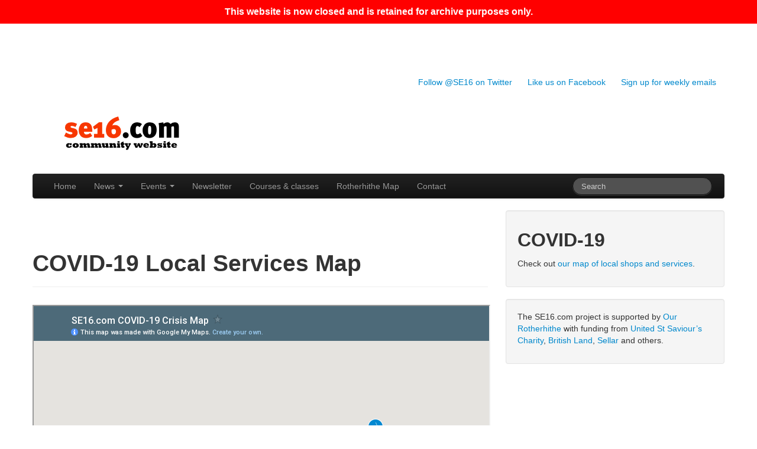

--- FILE ---
content_type: text/html; charset=UTF-8
request_url: https://www.se16.com/covid19
body_size: 7967
content:
<!DOCTYPE html>
<html class="no-js" lang="en-US">
	<head>
				<link rel="profile" href="https://gmpg.org/xfn/11" />
		<meta charset="UTF-8" />
		<meta name="viewport" content="width=device-width, initial-scale=1.0" />

		
				<title>COVID-19 Local Services Map &#8211; SE16.com</title>
<meta name='robots' content='max-image-preview:large' />
<link rel="alternate" type="application/rss+xml" title="SE16.com &raquo; Feed" href="https://www.se16.com/feed" />
<link rel="alternate" type="application/rss+xml" title="SE16.com &raquo; Comments Feed" href="https://www.se16.com/comments/feed" />
<link rel="alternate" type="application/rss+xml" title="SE16.com &raquo; COVID-19 Local Services Map Comments Feed" href="https://www.se16.com/covid19/feed" />
<script type="text/javascript">
window._wpemojiSettings = {"baseUrl":"https:\/\/s.w.org\/images\/core\/emoji\/14.0.0\/72x72\/","ext":".png","svgUrl":"https:\/\/s.w.org\/images\/core\/emoji\/14.0.0\/svg\/","svgExt":".svg","source":{"concatemoji":"https:\/\/www.se16.com\/wp-includes\/js\/wp-emoji-release.min.js?ver=6.2.8"}};
/*! This file is auto-generated */
!function(e,a,t){var n,r,o,i=a.createElement("canvas"),p=i.getContext&&i.getContext("2d");function s(e,t){p.clearRect(0,0,i.width,i.height),p.fillText(e,0,0);e=i.toDataURL();return p.clearRect(0,0,i.width,i.height),p.fillText(t,0,0),e===i.toDataURL()}function c(e){var t=a.createElement("script");t.src=e,t.defer=t.type="text/javascript",a.getElementsByTagName("head")[0].appendChild(t)}for(o=Array("flag","emoji"),t.supports={everything:!0,everythingExceptFlag:!0},r=0;r<o.length;r++)t.supports[o[r]]=function(e){if(p&&p.fillText)switch(p.textBaseline="top",p.font="600 32px Arial",e){case"flag":return s("\ud83c\udff3\ufe0f\u200d\u26a7\ufe0f","\ud83c\udff3\ufe0f\u200b\u26a7\ufe0f")?!1:!s("\ud83c\uddfa\ud83c\uddf3","\ud83c\uddfa\u200b\ud83c\uddf3")&&!s("\ud83c\udff4\udb40\udc67\udb40\udc62\udb40\udc65\udb40\udc6e\udb40\udc67\udb40\udc7f","\ud83c\udff4\u200b\udb40\udc67\u200b\udb40\udc62\u200b\udb40\udc65\u200b\udb40\udc6e\u200b\udb40\udc67\u200b\udb40\udc7f");case"emoji":return!s("\ud83e\udef1\ud83c\udffb\u200d\ud83e\udef2\ud83c\udfff","\ud83e\udef1\ud83c\udffb\u200b\ud83e\udef2\ud83c\udfff")}return!1}(o[r]),t.supports.everything=t.supports.everything&&t.supports[o[r]],"flag"!==o[r]&&(t.supports.everythingExceptFlag=t.supports.everythingExceptFlag&&t.supports[o[r]]);t.supports.everythingExceptFlag=t.supports.everythingExceptFlag&&!t.supports.flag,t.DOMReady=!1,t.readyCallback=function(){t.DOMReady=!0},t.supports.everything||(n=function(){t.readyCallback()},a.addEventListener?(a.addEventListener("DOMContentLoaded",n,!1),e.addEventListener("load",n,!1)):(e.attachEvent("onload",n),a.attachEvent("onreadystatechange",function(){"complete"===a.readyState&&t.readyCallback()})),(e=t.source||{}).concatemoji?c(e.concatemoji):e.wpemoji&&e.twemoji&&(c(e.twemoji),c(e.wpemoji)))}(window,document,window._wpemojiSettings);
</script>
<style type="text/css">
img.wp-smiley,
img.emoji {
	display: inline !important;
	border: none !important;
	box-shadow: none !important;
	height: 1em !important;
	width: 1em !important;
	margin: 0 0.07em !important;
	vertical-align: -0.1em !important;
	background: none !important;
	padding: 0 !important;
}
</style>
	<link rel='stylesheet' id='wp-block-library-css' href='https://www.se16.com/wp-includes/css/dist/block-library/style.min.css?ver=6.2.8' type='text/css' media='all' />
<link rel='stylesheet' id='classic-theme-styles-css' href='https://www.se16.com/wp-includes/css/classic-themes.min.css?ver=6.2.8' type='text/css' media='all' />
<style id='global-styles-inline-css' type='text/css'>
body{--wp--preset--color--black: #000000;--wp--preset--color--cyan-bluish-gray: #abb8c3;--wp--preset--color--white: #ffffff;--wp--preset--color--pale-pink: #f78da7;--wp--preset--color--vivid-red: #cf2e2e;--wp--preset--color--luminous-vivid-orange: #ff6900;--wp--preset--color--luminous-vivid-amber: #fcb900;--wp--preset--color--light-green-cyan: #7bdcb5;--wp--preset--color--vivid-green-cyan: #00d084;--wp--preset--color--pale-cyan-blue: #8ed1fc;--wp--preset--color--vivid-cyan-blue: #0693e3;--wp--preset--color--vivid-purple: #9b51e0;--wp--preset--gradient--vivid-cyan-blue-to-vivid-purple: linear-gradient(135deg,rgba(6,147,227,1) 0%,rgb(155,81,224) 100%);--wp--preset--gradient--light-green-cyan-to-vivid-green-cyan: linear-gradient(135deg,rgb(122,220,180) 0%,rgb(0,208,130) 100%);--wp--preset--gradient--luminous-vivid-amber-to-luminous-vivid-orange: linear-gradient(135deg,rgba(252,185,0,1) 0%,rgba(255,105,0,1) 100%);--wp--preset--gradient--luminous-vivid-orange-to-vivid-red: linear-gradient(135deg,rgba(255,105,0,1) 0%,rgb(207,46,46) 100%);--wp--preset--gradient--very-light-gray-to-cyan-bluish-gray: linear-gradient(135deg,rgb(238,238,238) 0%,rgb(169,184,195) 100%);--wp--preset--gradient--cool-to-warm-spectrum: linear-gradient(135deg,rgb(74,234,220) 0%,rgb(151,120,209) 20%,rgb(207,42,186) 40%,rgb(238,44,130) 60%,rgb(251,105,98) 80%,rgb(254,248,76) 100%);--wp--preset--gradient--blush-light-purple: linear-gradient(135deg,rgb(255,206,236) 0%,rgb(152,150,240) 100%);--wp--preset--gradient--blush-bordeaux: linear-gradient(135deg,rgb(254,205,165) 0%,rgb(254,45,45) 50%,rgb(107,0,62) 100%);--wp--preset--gradient--luminous-dusk: linear-gradient(135deg,rgb(255,203,112) 0%,rgb(199,81,192) 50%,rgb(65,88,208) 100%);--wp--preset--gradient--pale-ocean: linear-gradient(135deg,rgb(255,245,203) 0%,rgb(182,227,212) 50%,rgb(51,167,181) 100%);--wp--preset--gradient--electric-grass: linear-gradient(135deg,rgb(202,248,128) 0%,rgb(113,206,126) 100%);--wp--preset--gradient--midnight: linear-gradient(135deg,rgb(2,3,129) 0%,rgb(40,116,252) 100%);--wp--preset--duotone--dark-grayscale: url('#wp-duotone-dark-grayscale');--wp--preset--duotone--grayscale: url('#wp-duotone-grayscale');--wp--preset--duotone--purple-yellow: url('#wp-duotone-purple-yellow');--wp--preset--duotone--blue-red: url('#wp-duotone-blue-red');--wp--preset--duotone--midnight: url('#wp-duotone-midnight');--wp--preset--duotone--magenta-yellow: url('#wp-duotone-magenta-yellow');--wp--preset--duotone--purple-green: url('#wp-duotone-purple-green');--wp--preset--duotone--blue-orange: url('#wp-duotone-blue-orange');--wp--preset--font-size--small: 13px;--wp--preset--font-size--medium: 20px;--wp--preset--font-size--large: 36px;--wp--preset--font-size--x-large: 42px;--wp--preset--spacing--20: 0.44rem;--wp--preset--spacing--30: 0.67rem;--wp--preset--spacing--40: 1rem;--wp--preset--spacing--50: 1.5rem;--wp--preset--spacing--60: 2.25rem;--wp--preset--spacing--70: 3.38rem;--wp--preset--spacing--80: 5.06rem;--wp--preset--shadow--natural: 6px 6px 9px rgba(0, 0, 0, 0.2);--wp--preset--shadow--deep: 12px 12px 50px rgba(0, 0, 0, 0.4);--wp--preset--shadow--sharp: 6px 6px 0px rgba(0, 0, 0, 0.2);--wp--preset--shadow--outlined: 6px 6px 0px -3px rgba(255, 255, 255, 1), 6px 6px rgba(0, 0, 0, 1);--wp--preset--shadow--crisp: 6px 6px 0px rgba(0, 0, 0, 1);}:where(.is-layout-flex){gap: 0.5em;}body .is-layout-flow > .alignleft{float: left;margin-inline-start: 0;margin-inline-end: 2em;}body .is-layout-flow > .alignright{float: right;margin-inline-start: 2em;margin-inline-end: 0;}body .is-layout-flow > .aligncenter{margin-left: auto !important;margin-right: auto !important;}body .is-layout-constrained > .alignleft{float: left;margin-inline-start: 0;margin-inline-end: 2em;}body .is-layout-constrained > .alignright{float: right;margin-inline-start: 2em;margin-inline-end: 0;}body .is-layout-constrained > .aligncenter{margin-left: auto !important;margin-right: auto !important;}body .is-layout-constrained > :where(:not(.alignleft):not(.alignright):not(.alignfull)){max-width: var(--wp--style--global--content-size);margin-left: auto !important;margin-right: auto !important;}body .is-layout-constrained > .alignwide{max-width: var(--wp--style--global--wide-size);}body .is-layout-flex{display: flex;}body .is-layout-flex{flex-wrap: wrap;align-items: center;}body .is-layout-flex > *{margin: 0;}:where(.wp-block-columns.is-layout-flex){gap: 2em;}.has-black-color{color: var(--wp--preset--color--black) !important;}.has-cyan-bluish-gray-color{color: var(--wp--preset--color--cyan-bluish-gray) !important;}.has-white-color{color: var(--wp--preset--color--white) !important;}.has-pale-pink-color{color: var(--wp--preset--color--pale-pink) !important;}.has-vivid-red-color{color: var(--wp--preset--color--vivid-red) !important;}.has-luminous-vivid-orange-color{color: var(--wp--preset--color--luminous-vivid-orange) !important;}.has-luminous-vivid-amber-color{color: var(--wp--preset--color--luminous-vivid-amber) !important;}.has-light-green-cyan-color{color: var(--wp--preset--color--light-green-cyan) !important;}.has-vivid-green-cyan-color{color: var(--wp--preset--color--vivid-green-cyan) !important;}.has-pale-cyan-blue-color{color: var(--wp--preset--color--pale-cyan-blue) !important;}.has-vivid-cyan-blue-color{color: var(--wp--preset--color--vivid-cyan-blue) !important;}.has-vivid-purple-color{color: var(--wp--preset--color--vivid-purple) !important;}.has-black-background-color{background-color: var(--wp--preset--color--black) !important;}.has-cyan-bluish-gray-background-color{background-color: var(--wp--preset--color--cyan-bluish-gray) !important;}.has-white-background-color{background-color: var(--wp--preset--color--white) !important;}.has-pale-pink-background-color{background-color: var(--wp--preset--color--pale-pink) !important;}.has-vivid-red-background-color{background-color: var(--wp--preset--color--vivid-red) !important;}.has-luminous-vivid-orange-background-color{background-color: var(--wp--preset--color--luminous-vivid-orange) !important;}.has-luminous-vivid-amber-background-color{background-color: var(--wp--preset--color--luminous-vivid-amber) !important;}.has-light-green-cyan-background-color{background-color: var(--wp--preset--color--light-green-cyan) !important;}.has-vivid-green-cyan-background-color{background-color: var(--wp--preset--color--vivid-green-cyan) !important;}.has-pale-cyan-blue-background-color{background-color: var(--wp--preset--color--pale-cyan-blue) !important;}.has-vivid-cyan-blue-background-color{background-color: var(--wp--preset--color--vivid-cyan-blue) !important;}.has-vivid-purple-background-color{background-color: var(--wp--preset--color--vivid-purple) !important;}.has-black-border-color{border-color: var(--wp--preset--color--black) !important;}.has-cyan-bluish-gray-border-color{border-color: var(--wp--preset--color--cyan-bluish-gray) !important;}.has-white-border-color{border-color: var(--wp--preset--color--white) !important;}.has-pale-pink-border-color{border-color: var(--wp--preset--color--pale-pink) !important;}.has-vivid-red-border-color{border-color: var(--wp--preset--color--vivid-red) !important;}.has-luminous-vivid-orange-border-color{border-color: var(--wp--preset--color--luminous-vivid-orange) !important;}.has-luminous-vivid-amber-border-color{border-color: var(--wp--preset--color--luminous-vivid-amber) !important;}.has-light-green-cyan-border-color{border-color: var(--wp--preset--color--light-green-cyan) !important;}.has-vivid-green-cyan-border-color{border-color: var(--wp--preset--color--vivid-green-cyan) !important;}.has-pale-cyan-blue-border-color{border-color: var(--wp--preset--color--pale-cyan-blue) !important;}.has-vivid-cyan-blue-border-color{border-color: var(--wp--preset--color--vivid-cyan-blue) !important;}.has-vivid-purple-border-color{border-color: var(--wp--preset--color--vivid-purple) !important;}.has-vivid-cyan-blue-to-vivid-purple-gradient-background{background: var(--wp--preset--gradient--vivid-cyan-blue-to-vivid-purple) !important;}.has-light-green-cyan-to-vivid-green-cyan-gradient-background{background: var(--wp--preset--gradient--light-green-cyan-to-vivid-green-cyan) !important;}.has-luminous-vivid-amber-to-luminous-vivid-orange-gradient-background{background: var(--wp--preset--gradient--luminous-vivid-amber-to-luminous-vivid-orange) !important;}.has-luminous-vivid-orange-to-vivid-red-gradient-background{background: var(--wp--preset--gradient--luminous-vivid-orange-to-vivid-red) !important;}.has-very-light-gray-to-cyan-bluish-gray-gradient-background{background: var(--wp--preset--gradient--very-light-gray-to-cyan-bluish-gray) !important;}.has-cool-to-warm-spectrum-gradient-background{background: var(--wp--preset--gradient--cool-to-warm-spectrum) !important;}.has-blush-light-purple-gradient-background{background: var(--wp--preset--gradient--blush-light-purple) !important;}.has-blush-bordeaux-gradient-background{background: var(--wp--preset--gradient--blush-bordeaux) !important;}.has-luminous-dusk-gradient-background{background: var(--wp--preset--gradient--luminous-dusk) !important;}.has-pale-ocean-gradient-background{background: var(--wp--preset--gradient--pale-ocean) !important;}.has-electric-grass-gradient-background{background: var(--wp--preset--gradient--electric-grass) !important;}.has-midnight-gradient-background{background: var(--wp--preset--gradient--midnight) !important;}.has-small-font-size{font-size: var(--wp--preset--font-size--small) !important;}.has-medium-font-size{font-size: var(--wp--preset--font-size--medium) !important;}.has-large-font-size{font-size: var(--wp--preset--font-size--large) !important;}.has-x-large-font-size{font-size: var(--wp--preset--font-size--x-large) !important;}
.wp-block-navigation a:where(:not(.wp-element-button)){color: inherit;}
:where(.wp-block-columns.is-layout-flex){gap: 2em;}
.wp-block-pullquote{font-size: 1.5em;line-height: 1.6;}
</style>
<link rel='stylesheet' id='simple-banner-style-css' href='https://www.se16.com/wp-content/plugins/simple-banner/simple-banner.css?ver=3.1.2' type='text/css' media='all' />
<link rel='stylesheet' id='tw-bootstrap-css' href='https://www.se16.com/wp-content/themes/the-bootstrap/css/bootstrap.min.css?ver=2.0.3' type='text/css' media='all' />
<link rel='stylesheet' id='the-bootstrap-css' href='https://www.se16.com/wp-content/themes/the-bootstrap/style.min.css?ver=2.0.3' type='text/css' media='all' />
<style id='akismet-widget-style-inline-css' type='text/css'>

			.a-stats {
				--akismet-color-mid-green: #357b49;
				--akismet-color-white: #fff;
				--akismet-color-light-grey: #f6f7f7;

				max-width: 350px;
				width: auto;
			}

			.a-stats * {
				all: unset;
				box-sizing: border-box;
			}

			.a-stats strong {
				font-weight: 600;
			}

			.a-stats a.a-stats__link,
			.a-stats a.a-stats__link:visited,
			.a-stats a.a-stats__link:active {
				background: var(--akismet-color-mid-green);
				border: none;
				box-shadow: none;
				border-radius: 8px;
				color: var(--akismet-color-white);
				cursor: pointer;
				display: block;
				font-family: -apple-system, BlinkMacSystemFont, 'Segoe UI', 'Roboto', 'Oxygen-Sans', 'Ubuntu', 'Cantarell', 'Helvetica Neue', sans-serif;
				font-weight: 500;
				padding: 12px;
				text-align: center;
				text-decoration: none;
				transition: all 0.2s ease;
			}

			/* Extra specificity to deal with TwentyTwentyOne focus style */
			.widget .a-stats a.a-stats__link:focus {
				background: var(--akismet-color-mid-green);
				color: var(--akismet-color-white);
				text-decoration: none;
			}

			.a-stats a.a-stats__link:hover {
				filter: brightness(110%);
				box-shadow: 0 4px 12px rgba(0, 0, 0, 0.06), 0 0 2px rgba(0, 0, 0, 0.16);
			}

			.a-stats .count {
				color: var(--akismet-color-white);
				display: block;
				font-size: 1.5em;
				line-height: 1.4;
				padding: 0 13px;
				white-space: nowrap;
			}
		
</style>
<script type='text/javascript' src='https://www.se16.com/wp-includes/js/jquery/jquery.min.js?ver=3.6.4' id='jquery-core-js'></script>
<script type='text/javascript' src='https://www.se16.com/wp-includes/js/jquery/jquery-migrate.min.js?ver=3.4.0' id='jquery-migrate-js'></script>
<script type='text/javascript' id='simple-banner-script-js-before'>
const simpleBannerScriptParams = {"pro_version_enabled":"","debug_mode":false,"id":6790,"version":"3.1.2","banner_params":[{"hide_simple_banner":"no","simple_banner_prepend_element":false,"simple_banner_position":"","header_margin":"","header_padding":"40px","wp_body_open_enabled":"","wp_body_open":true,"simple_banner_z_index":false,"simple_banner_text":"This website is now closed and is retained for archive purposes only.","disabled_on_current_page":false,"disabled_pages_array":[],"is_current_page_a_post":false,"disabled_on_posts":"","simple_banner_disabled_page_paths":false,"simple_banner_font_size":"16px","simple_banner_color":"red","simple_banner_text_color":"","simple_banner_link_color":"white","simple_banner_close_color":"","simple_banner_custom_css":"","simple_banner_scrolling_custom_css":"","simple_banner_text_custom_css":"","simple_banner_button_css":"","site_custom_css":"","keep_site_custom_css":"","site_custom_js":"","keep_site_custom_js":"","close_button_enabled":"","close_button_expiration":"","close_button_cookie_set":false,"current_date":{"date":"2026-01-20 08:46:18.000000","timezone_type":3,"timezone":"UTC"},"start_date":{"date":"2026-01-20 08:46:18.000000","timezone_type":3,"timezone":"UTC"},"end_date":{"date":"2026-01-20 08:46:18.000000","timezone_type":3,"timezone":"UTC"},"simple_banner_start_after_date":false,"simple_banner_remove_after_date":false,"simple_banner_insert_inside_element":false}]}
</script>
<script type='text/javascript' src='https://www.se16.com/wp-content/plugins/simple-banner/simple-banner.js?ver=3.1.2' id='simple-banner-script-js'></script>
<link rel="https://api.w.org/" href="https://www.se16.com/wp-json/" /><link rel="alternate" type="application/json" href="https://www.se16.com/wp-json/wp/v2/pages/6790" /><link rel="EditURI" type="application/rsd+xml" title="RSD" href="https://www.se16.com/xmlrpc.php?rsd" />
<link rel="wlwmanifest" type="application/wlwmanifest+xml" href="https://www.se16.com/wp-includes/wlwmanifest.xml" />
<meta name="generator" content="WordPress 6.2.8" />
<link rel="canonical" href="https://www.se16.com/covid19" />
<link rel='shortlink' href='https://www.se16.com/?p=6790' />
<link rel="alternate" type="application/json+oembed" href="https://www.se16.com/wp-json/oembed/1.0/embed?url=https%3A%2F%2Fwww.se16.com%2Fcovid19" />
<link rel="alternate" type="text/xml+oembed" href="https://www.se16.com/wp-json/oembed/1.0/embed?url=https%3A%2F%2Fwww.se16.com%2Fcovid19&#038;format=xml" />
<style id="simple-banner-header-padding" type="text/css" >header{padding-top:40px;}</style><style id="simple-banner-font-size" type="text/css">.simple-banner .simple-banner-text{font-size:16px;}</style><style id="simple-banner-background-color" type="text/css">.simple-banner{background:red;}</style><style id="simple-banner-text-color" type="text/css">.simple-banner .simple-banner-text{color: #ffffff;}</style><style id="simple-banner-link-color" type="text/css">.simple-banner .simple-banner-text a{color:white;}</style><style id="simple-banner-z-index" type="text/css">.simple-banner{z-index: 99999;}</style><style id="simple-banner-site-custom-css-dummy" type="text/css"></style><script id="simple-banner-site-custom-js-dummy" type="text/javascript"></script>	<style type="text/css">
					#branding hgroup {
			position: absolute !important;
			clip: rect(1px 1px 1px 1px); /* IE6, IE7 */
			clip: rect(1px, 1px, 1px, 1px);
		}
			</style>
				<!--[if lt IE 9]>
		<script src="https://www.se16.com/wp-content/themes/the-bootstrap/js/html5shiv.min.js" type="text/javascript"></script>
		<script src="https://www.se16.com/wp-content/themes/the-bootstrap/js/respond.min.js" type="text/javascript"></script>
	<![endif]-->
	<link rel="icon" href="https://www.se16.com/wp-content/uploads/Unknown-50x50.png" sizes="32x32" />
<link rel="icon" href="https://www.se16.com/wp-content/uploads/Unknown.png" sizes="192x192" />
<link rel="apple-touch-icon" href="https://www.se16.com/wp-content/uploads/Unknown.png" />
<meta name="msapplication-TileImage" content="https://www.se16.com/wp-content/uploads/Unknown.png" />
	</head>

	<body data-rsssl=1 class="page-template-default page page-id-6790 content-sidebar">
		<svg xmlns="http://www.w3.org/2000/svg" viewBox="0 0 0 0" width="0" height="0" focusable="false" role="none" style="visibility: hidden; position: absolute; left: -9999px; overflow: hidden;" ><defs><filter id="wp-duotone-dark-grayscale"><feColorMatrix color-interpolation-filters="sRGB" type="matrix" values=" .299 .587 .114 0 0 .299 .587 .114 0 0 .299 .587 .114 0 0 .299 .587 .114 0 0 " /><feComponentTransfer color-interpolation-filters="sRGB" ><feFuncR type="table" tableValues="0 0.49803921568627" /><feFuncG type="table" tableValues="0 0.49803921568627" /><feFuncB type="table" tableValues="0 0.49803921568627" /><feFuncA type="table" tableValues="1 1" /></feComponentTransfer><feComposite in2="SourceGraphic" operator="in" /></filter></defs></svg><svg xmlns="http://www.w3.org/2000/svg" viewBox="0 0 0 0" width="0" height="0" focusable="false" role="none" style="visibility: hidden; position: absolute; left: -9999px; overflow: hidden;" ><defs><filter id="wp-duotone-grayscale"><feColorMatrix color-interpolation-filters="sRGB" type="matrix" values=" .299 .587 .114 0 0 .299 .587 .114 0 0 .299 .587 .114 0 0 .299 .587 .114 0 0 " /><feComponentTransfer color-interpolation-filters="sRGB" ><feFuncR type="table" tableValues="0 1" /><feFuncG type="table" tableValues="0 1" /><feFuncB type="table" tableValues="0 1" /><feFuncA type="table" tableValues="1 1" /></feComponentTransfer><feComposite in2="SourceGraphic" operator="in" /></filter></defs></svg><svg xmlns="http://www.w3.org/2000/svg" viewBox="0 0 0 0" width="0" height="0" focusable="false" role="none" style="visibility: hidden; position: absolute; left: -9999px; overflow: hidden;" ><defs><filter id="wp-duotone-purple-yellow"><feColorMatrix color-interpolation-filters="sRGB" type="matrix" values=" .299 .587 .114 0 0 .299 .587 .114 0 0 .299 .587 .114 0 0 .299 .587 .114 0 0 " /><feComponentTransfer color-interpolation-filters="sRGB" ><feFuncR type="table" tableValues="0.54901960784314 0.98823529411765" /><feFuncG type="table" tableValues="0 1" /><feFuncB type="table" tableValues="0.71764705882353 0.25490196078431" /><feFuncA type="table" tableValues="1 1" /></feComponentTransfer><feComposite in2="SourceGraphic" operator="in" /></filter></defs></svg><svg xmlns="http://www.w3.org/2000/svg" viewBox="0 0 0 0" width="0" height="0" focusable="false" role="none" style="visibility: hidden; position: absolute; left: -9999px; overflow: hidden;" ><defs><filter id="wp-duotone-blue-red"><feColorMatrix color-interpolation-filters="sRGB" type="matrix" values=" .299 .587 .114 0 0 .299 .587 .114 0 0 .299 .587 .114 0 0 .299 .587 .114 0 0 " /><feComponentTransfer color-interpolation-filters="sRGB" ><feFuncR type="table" tableValues="0 1" /><feFuncG type="table" tableValues="0 0.27843137254902" /><feFuncB type="table" tableValues="0.5921568627451 0.27843137254902" /><feFuncA type="table" tableValues="1 1" /></feComponentTransfer><feComposite in2="SourceGraphic" operator="in" /></filter></defs></svg><svg xmlns="http://www.w3.org/2000/svg" viewBox="0 0 0 0" width="0" height="0" focusable="false" role="none" style="visibility: hidden; position: absolute; left: -9999px; overflow: hidden;" ><defs><filter id="wp-duotone-midnight"><feColorMatrix color-interpolation-filters="sRGB" type="matrix" values=" .299 .587 .114 0 0 .299 .587 .114 0 0 .299 .587 .114 0 0 .299 .587 .114 0 0 " /><feComponentTransfer color-interpolation-filters="sRGB" ><feFuncR type="table" tableValues="0 0" /><feFuncG type="table" tableValues="0 0.64705882352941" /><feFuncB type="table" tableValues="0 1" /><feFuncA type="table" tableValues="1 1" /></feComponentTransfer><feComposite in2="SourceGraphic" operator="in" /></filter></defs></svg><svg xmlns="http://www.w3.org/2000/svg" viewBox="0 0 0 0" width="0" height="0" focusable="false" role="none" style="visibility: hidden; position: absolute; left: -9999px; overflow: hidden;" ><defs><filter id="wp-duotone-magenta-yellow"><feColorMatrix color-interpolation-filters="sRGB" type="matrix" values=" .299 .587 .114 0 0 .299 .587 .114 0 0 .299 .587 .114 0 0 .299 .587 .114 0 0 " /><feComponentTransfer color-interpolation-filters="sRGB" ><feFuncR type="table" tableValues="0.78039215686275 1" /><feFuncG type="table" tableValues="0 0.94901960784314" /><feFuncB type="table" tableValues="0.35294117647059 0.47058823529412" /><feFuncA type="table" tableValues="1 1" /></feComponentTransfer><feComposite in2="SourceGraphic" operator="in" /></filter></defs></svg><svg xmlns="http://www.w3.org/2000/svg" viewBox="0 0 0 0" width="0" height="0" focusable="false" role="none" style="visibility: hidden; position: absolute; left: -9999px; overflow: hidden;" ><defs><filter id="wp-duotone-purple-green"><feColorMatrix color-interpolation-filters="sRGB" type="matrix" values=" .299 .587 .114 0 0 .299 .587 .114 0 0 .299 .587 .114 0 0 .299 .587 .114 0 0 " /><feComponentTransfer color-interpolation-filters="sRGB" ><feFuncR type="table" tableValues="0.65098039215686 0.40392156862745" /><feFuncG type="table" tableValues="0 1" /><feFuncB type="table" tableValues="0.44705882352941 0.4" /><feFuncA type="table" tableValues="1 1" /></feComponentTransfer><feComposite in2="SourceGraphic" operator="in" /></filter></defs></svg><svg xmlns="http://www.w3.org/2000/svg" viewBox="0 0 0 0" width="0" height="0" focusable="false" role="none" style="visibility: hidden; position: absolute; left: -9999px; overflow: hidden;" ><defs><filter id="wp-duotone-blue-orange"><feColorMatrix color-interpolation-filters="sRGB" type="matrix" values=" .299 .587 .114 0 0 .299 .587 .114 0 0 .299 .587 .114 0 0 .299 .587 .114 0 0 " /><feComponentTransfer color-interpolation-filters="sRGB" ><feFuncR type="table" tableValues="0.098039215686275 1" /><feFuncG type="table" tableValues="0 0.66274509803922" /><feFuncB type="table" tableValues="0.84705882352941 0.41960784313725" /><feFuncA type="table" tableValues="1 1" /></feComponentTransfer><feComposite in2="SourceGraphic" operator="in" /></filter></defs></svg>		<div class="container">
			<div id="page" class="hfeed row">
								<header id="branding" role="banner" class="span12">
					<nav class="subnav clearfix"><ul id="menu-top-menu" class="nav nav-pills pull-right"><li id="menu-item-18" class="menu-item menu-item-type-custom menu-item-object-custom menu-item-18"><a href="https://twitter.com/se16">Follow @SE16 on Twitter</a></li>
<li id="menu-item-19" class="menu-item menu-item-type-custom menu-item-object-custom menu-item-19"><a title="News and updates" href="https://www.facebook.com/londonse16">Like us on Facebook</a></li>
<li id="menu-item-210" class="menu-item menu-item-type-post_type menu-item-object-page menu-item-210"><a href="https://www.se16.com/newsletter">Sign up for weekly emails</a></li>
</ul></nav>					<hgroup>
						<h1 id="site-title">
							<a href="https://www.se16.com/" title="SE16.com" rel="home">
								<span>SE16.com</span>
							</a>
						</h1>
						<h2 id="site-description">community website</h2>
					</hgroup>

										<a id="header-image" href="https://www.se16.com/" title="SE16.com" rel="home">
						<img src="https://www.se16.com/wp-content/uploads/se16logo.png" width="300" height="100" alt="" />
					</a>
					
					<nav id="access" role="navigation">
						<h3 class="assistive-text">Main menu</h3>
						<div class="skip-link"><a class="assistive-text" href="#content" title="Skip to primary content">Skip to primary content</a></div>
						<div class="skip-link"><a class="assistive-text" href="#secondary" title="Skip to secondary content">Skip to secondary content</a></div>
												<div class="navbar navbar-inverse">
							<div class="navbar-inner">
								<div class="container">
									<!-- .btn-navbar is used as the toggle for collapsed navbar content -->
									<a class="btn btn-navbar" data-toggle="collapse" data-target=".nav-collapse">
										<span class="icon-bar"></span>
										<span class="icon-bar"></span>
										<span class="icon-bar"></span>
									</a>
																		<div class="nav-collapse">
										<div class="menu-se16-container"><ul id="menu-se16" class="nav"><li id="menu-item-5" class="menu-item menu-item-type-custom menu-item-object-custom menu-item-5"><a href="/">Home</a></li>
<li id="menu-item-151" class="menu-item menu-item-type-custom menu-item-object-custom menu-item-has-children menu-item-151 dropdown" data-dropdown="dropdown"><a href="#" class="dropdown-toggle" data-toggle="dropdown">News <b class="caret"></b></a>
<ul class="dropdown-menu">
	<li id="menu-item-154" class="menu-item menu-item-type-taxonomy menu-item-object-category menu-item-154"><a href="https://www.se16.com/category/education">Education</a></li>
	<li id="menu-item-156" class="menu-item menu-item-type-taxonomy menu-item-object-category menu-item-156"><a href="https://www.se16.com/category/performing-arts">Performing arts</a></li>
	<li id="menu-item-155" class="menu-item menu-item-type-taxonomy menu-item-object-category menu-item-155"><a href="https://www.se16.com/category/planning">Planning</a></li>
	<li id="menu-item-157" class="menu-item menu-item-type-taxonomy menu-item-object-category menu-item-157"><a href="https://www.se16.com/category/police-crime">Police &#038; crime</a></li>
	<li id="menu-item-153" class="menu-item menu-item-type-taxonomy menu-item-object-category menu-item-153"><a href="https://www.se16.com/category/politics">Politics</a></li>
	<li id="menu-item-159" class="menu-item menu-item-type-taxonomy menu-item-object-category menu-item-159"><a href="https://www.se16.com/category/river-thames">River Thames</a></li>
	<li id="menu-item-158" class="menu-item menu-item-type-taxonomy menu-item-object-category menu-item-158"><a href="https://www.se16.com/category/royalty">Royalty</a></li>
	<li id="menu-item-160" class="menu-item menu-item-type-taxonomy menu-item-object-category menu-item-160"><a href="https://www.se16.com/category/shopping">Shopping</a></li>
	<li id="menu-item-2415" class="menu-item menu-item-type-taxonomy menu-item-object-category menu-item-2415"><a href="https://www.se16.com/category/dance">Dance</a></li>
	<li id="menu-item-152" class="menu-item menu-item-type-taxonomy menu-item-object-category menu-item-152"><a href="https://www.se16.com/category/transport">Transport</a></li>
	<li id="menu-item-2410" class="menu-item menu-item-type-taxonomy menu-item-object-category menu-item-2410"><a href="https://www.se16.com/category/charities">Charities</a></li>
	<li id="menu-item-2413" class="menu-item menu-item-type-taxonomy menu-item-object-category menu-item-2413"><a href="https://www.se16.com/category/sport">Sport</a></li>
	<li id="menu-item-2409" class="menu-item menu-item-type-taxonomy menu-item-object-category menu-item-2409"><a href="https://www.se16.com/category/parks-open-spaces">Parks &#038; open spaces</a></li>
	<li id="menu-item-2411" class="menu-item menu-item-type-taxonomy menu-item-object-category menu-item-2411"><a href="https://www.se16.com/category/youth">Youth</a></li>
	<li id="menu-item-2414" class="menu-item menu-item-type-taxonomy menu-item-object-category menu-item-2414"><a href="https://www.se16.com/category/business">Business</a></li>
	<li id="menu-item-2412" class="menu-item menu-item-type-taxonomy menu-item-object-category menu-item-2412"><a href="https://www.se16.com/category/visual-arts">Visual arts</a></li>
	<li id="menu-item-2416" class="menu-item menu-item-type-taxonomy menu-item-object-category menu-item-2416"><a href="https://www.se16.com/category/history">History</a></li>
	<li id="menu-item-2417" class="menu-item menu-item-type-taxonomy menu-item-object-category menu-item-2417"><a href="https://www.se16.com/category/enivronment">Enivronment</a></li>
	<li id="menu-item-2418" class="menu-item menu-item-type-taxonomy menu-item-object-category menu-item-2418"><a href="https://www.se16.com/category/literature">Literature</a></li>
</ul>
</li>
<li id="menu-item-4" class="menu-item menu-item-type-custom menu-item-object-custom menu-item-has-children menu-item-4 dropdown" data-dropdown="dropdown"><a href="/events" class="dropdown-toggle" data-toggle="dropdown">Events <b class="caret"></b></a>
<ul class="dropdown-menu">
	<li id="menu-item-2408" class="menu-item menu-item-type-custom menu-item-object-custom menu-item-2408"><a href="/events">This month&#8217;s calendar</a></li>
</ul>
</li>
<li id="menu-item-24" class="menu-item menu-item-type-post_type menu-item-object-page menu-item-24"><a href="https://www.se16.com/newsletter">Newsletter</a></li>
<li id="menu-item-2075" class="menu-item menu-item-type-post_type menu-item-object-page menu-item-2075"><a href="https://www.se16.com/courses-classes">Courses &#038; classes</a></li>
<li id="menu-item-150" class="menu-item menu-item-type-post_type menu-item-object-page menu-item-150"><a href="https://www.se16.com/rotherhithe-map">Rotherhithe Map</a></li>
<li id="menu-item-27" class="menu-item menu-item-type-post_type menu-item-object-page menu-item-27"><a href="https://www.se16.com/contact">Contact</a></li>
</ul></div>	<form id="searchform" class="navbar-search pull-right" method="get" action="https://www.se16.com/">
						<label for="s" class="assistive-text hidden">Search</label>
						<input type="search" class="search-query" name="s" id="s" placeholder="Search" />
					</form>									</div>
								</div>
							</div>
						</div>
											</nav><!-- #access -->
									</header><!-- #branding -->
				
<div id="primary" class="span8">
		<div id="content" role="main">
		<article id="post-6790" class="post-6790 page type-page status-publish hentry">
		
	<header class="page-header">
		<h1 class="entry-title">COVID-19 Local Services Map</h1>	</header><!-- .entry-header -->

	<div class="entry-content clearfix">
		
<figure><iframe src="https://www.google.co.uk/maps/d/u/0/embed?mid=1Pe13rqveq2S7E03qTR1fcFJCiOPjx1jc" width="100%" height="700"></iframe></figure>



<h4 class="wp-block-heading">Other delivery services</h4>



<p>Farmers Direct Supplies &#8211; run by local people &#8211; is delivering mixed boxes of groceries. <a href="https://www.se16.com/wp-content/uploads/0-17.jpeg">Details here</a>. </p>
	</div><!-- .entry-content -->
	</article><!-- #post-6790 -->
	</div><!-- #content -->
	</div><!-- #primary -->

<section id="secondary" class="widget-area span4" role="complementary">
	<aside id="text-7" class="widget well widget_text"><h2 class="widget-title">COVID-19</h2>			<div class="textwidget"><p>Check out <a href="/covid19">our map of local shops and services</a>.</p>
</div>
		</aside><aside id="text-5" class="widget well widget_text">			<div class="textwidget"><p>The SE16.com project is supported by <a href="http://www.se16-worg.co.uk">Our Rotherhithe</a> with funding from <a href="http://www.ustsc.org.uk">United St Saviour&#8217;s Charity</a>, <a href="http://www.canadawatermasterplan.com">British Land</a>, <a href="http://www.sellarcanadawater.com/">Sellar</a> and others.<br />
<!-- <img decoding="async" src="https://www.se16.com/wp-content/uploads/backers.jpg"> --></p>
</div>
		</aside></section><!-- #secondary .widget-area -->
				<footer id="colophon" role="contentinfo" class="span12">
										<div id="page-footer" class="well clearfix">
						<nav class="subnav"><ul id="menu-footer" class="credits nav nav-pills pull-left"><li id="menu-item-4217" class="menu-item menu-item-type-custom menu-item-object-custom menu-item-4217"><a href="http://www.banksidepress.com">© 2018 Bankside Press Ltd</a></li>
<li id="menu-item-106" class="menu-item menu-item-type-post_type menu-item-object-page menu-item-106"><a href="https://www.se16.com/privacy">Privacy policy</a></li>
</ul></nav>						<div id="site-generator" class="footer-nav-menu">
							<a	href="http://wordpress.org/"
								title="Semantic Personal Publishing Platform"
								target="_blank"
								rel="generator">Proudly powered by WordPress</a>
						</div>
					</div><!-- #page-footer .well .clearfix -->
									</footer><!-- #colophon -->
							</div><!-- #page -->
		</div><!-- .container -->
	<!-- 40 queries. 0.231 seconds. -->
	<div class="simple-banner simple-banner-text" style="display:none !important"></div><script type='text/javascript' src='https://www.se16.com/wp-content/themes/the-bootstrap/js/bootstrap.min.js?ver=2.0.3' id='tw-bootstrap-js'></script>
<script type='text/javascript' src='https://www.se16.com/wp-content/themes/the-bootstrap/js/the-bootstrap.min.js?ver=2.0.3' id='the-bootstrap-js'></script>
	<script defer src="https://static.cloudflareinsights.com/beacon.min.js/vcd15cbe7772f49c399c6a5babf22c1241717689176015" integrity="sha512-ZpsOmlRQV6y907TI0dKBHq9Md29nnaEIPlkf84rnaERnq6zvWvPUqr2ft8M1aS28oN72PdrCzSjY4U6VaAw1EQ==" data-cf-beacon='{"version":"2024.11.0","token":"a911d17911904d80b6fce9a6cb994a0d","r":1,"server_timing":{"name":{"cfCacheStatus":true,"cfEdge":true,"cfExtPri":true,"cfL4":true,"cfOrigin":true,"cfSpeedBrain":true},"location_startswith":null}}' crossorigin="anonymous"></script>
</body>
</html>


--- FILE ---
content_type: text/html; charset=utf-8
request_url: https://www.google.co.uk/maps/d/embed?mid=1Pe13rqveq2S7E03qTR1fcFJCiOPjx1jc
body_size: 9963
content:
<!DOCTYPE html><html itemscope itemtype="http://schema.org/WebSite"><head><script nonce="6-ntHigWTaoxN2UW91YEAw">window['ppConfig'] = {productName: '06194a8f37177242d55a18e38c5a91c6', deleteIsEnforced:  false , sealIsEnforced:  false , heartbeatRate:  0.5 , periodicReportingRateMillis:  60000.0 , disableAllReporting:  false };(function(){'use strict';function k(a){var b=0;return function(){return b<a.length?{done:!1,value:a[b++]}:{done:!0}}}function l(a){var b=typeof Symbol!="undefined"&&Symbol.iterator&&a[Symbol.iterator];if(b)return b.call(a);if(typeof a.length=="number")return{next:k(a)};throw Error(String(a)+" is not an iterable or ArrayLike");}var m=typeof Object.defineProperties=="function"?Object.defineProperty:function(a,b,c){if(a==Array.prototype||a==Object.prototype)return a;a[b]=c.value;return a};
function n(a){a=["object"==typeof globalThis&&globalThis,a,"object"==typeof window&&window,"object"==typeof self&&self,"object"==typeof global&&global];for(var b=0;b<a.length;++b){var c=a[b];if(c&&c.Math==Math)return c}throw Error("Cannot find global object");}var p=n(this);function q(a,b){if(b)a:{var c=p;a=a.split(".");for(var d=0;d<a.length-1;d++){var e=a[d];if(!(e in c))break a;c=c[e]}a=a[a.length-1];d=c[a];b=b(d);b!=d&&b!=null&&m(c,a,{configurable:!0,writable:!0,value:b})}}
q("Object.is",function(a){return a?a:function(b,c){return b===c?b!==0||1/b===1/c:b!==b&&c!==c}});q("Array.prototype.includes",function(a){return a?a:function(b,c){var d=this;d instanceof String&&(d=String(d));var e=d.length;c=c||0;for(c<0&&(c=Math.max(c+e,0));c<e;c++){var f=d[c];if(f===b||Object.is(f,b))return!0}return!1}});
q("String.prototype.includes",function(a){return a?a:function(b,c){if(this==null)throw new TypeError("The 'this' value for String.prototype.includes must not be null or undefined");if(b instanceof RegExp)throw new TypeError("First argument to String.prototype.includes must not be a regular expression");return this.indexOf(b,c||0)!==-1}});function r(a,b,c){a("https://csp.withgoogle.com/csp/proto/"+encodeURIComponent(b),JSON.stringify(c))}function t(){var a;if((a=window.ppConfig)==null?0:a.disableAllReporting)return function(){};var b,c,d,e;return(e=(b=window)==null?void 0:(c=b.navigator)==null?void 0:(d=c.sendBeacon)==null?void 0:d.bind(navigator))!=null?e:u}function u(a,b){var c=new XMLHttpRequest;c.open("POST",a);c.send(b)}
function v(){var a=(w=Object.prototype)==null?void 0:w.__lookupGetter__("__proto__"),b=x,c=y;return function(){var d=a.call(this),e,f,g,h;r(c,b,{type:"ACCESS_GET",origin:(f=window.location.origin)!=null?f:"unknown",report:{className:(g=d==null?void 0:(e=d.constructor)==null?void 0:e.name)!=null?g:"unknown",stackTrace:(h=Error().stack)!=null?h:"unknown"}});return d}}
function z(){var a=(A=Object.prototype)==null?void 0:A.__lookupSetter__("__proto__"),b=x,c=y;return function(d){d=a.call(this,d);var e,f,g,h;r(c,b,{type:"ACCESS_SET",origin:(f=window.location.origin)!=null?f:"unknown",report:{className:(g=d==null?void 0:(e=d.constructor)==null?void 0:e.name)!=null?g:"unknown",stackTrace:(h=Error().stack)!=null?h:"unknown"}});return d}}function B(a,b){C(a.productName,b);setInterval(function(){C(a.productName,b)},a.periodicReportingRateMillis)}
var D="constructor __defineGetter__ __defineSetter__ hasOwnProperty __lookupGetter__ __lookupSetter__ isPrototypeOf propertyIsEnumerable toString valueOf __proto__ toLocaleString x_ngfn_x".split(" "),E=D.concat,F=navigator.userAgent.match(/Firefox\/([0-9]+)\./),G=(!F||F.length<2?0:Number(F[1])<75)?["toSource"]:[],H;if(G instanceof Array)H=G;else{for(var I=l(G),J,K=[];!(J=I.next()).done;)K.push(J.value);H=K}var L=E.call(D,H),M=[];
function C(a,b){for(var c=[],d=l(Object.getOwnPropertyNames(Object.prototype)),e=d.next();!e.done;e=d.next())e=e.value,L.includes(e)||M.includes(e)||c.push(e);e=Object.prototype;d=[];for(var f=0;f<c.length;f++){var g=c[f];d[f]={name:g,descriptor:Object.getOwnPropertyDescriptor(Object.prototype,g),type:typeof e[g]}}if(d.length!==0){c=l(d);for(e=c.next();!e.done;e=c.next())M.push(e.value.name);var h;r(b,a,{type:"SEAL",origin:(h=window.location.origin)!=null?h:"unknown",report:{blockers:d}})}};var N=Math.random(),O=t(),P=window.ppConfig;P&&(P.disableAllReporting||P.deleteIsEnforced&&P.sealIsEnforced||N<P.heartbeatRate&&r(O,P.productName,{origin:window.location.origin,type:"HEARTBEAT"}));var y=t(),Q=window.ppConfig;if(Q)if(Q.deleteIsEnforced)delete Object.prototype.__proto__;else if(!Q.disableAllReporting){var x=Q.productName;try{var w,A;Object.defineProperty(Object.prototype,"__proto__",{enumerable:!1,get:v(),set:z()})}catch(a){}}
(function(){var a=t(),b=window.ppConfig;b&&(b.sealIsEnforced?Object.seal(Object.prototype):b.disableAllReporting||(document.readyState!=="loading"?B(b,a):document.addEventListener("DOMContentLoaded",function(){B(b,a)})))})();}).call(this);
</script><title itemprop="name">SE16.com COVID-19 Crisis Map – Google My Maps</title><meta name="robots" content="noindex,nofollow"/><meta http-equiv="X-UA-Compatible" content="IE=edge,chrome=1"><meta name="viewport" content="initial-scale=1.0,minimum-scale=1.0,maximum-scale=1.0,user-scalable=0,width=device-width"/><meta name="description" itemprop="description" content="SE16.com COVID-19 Crisis Map"/><meta itemprop="url" content="https://www.google.co.uk/maps/d/viewer?mid=1Pe13rqveq2S7E03qTR1fcFJCiOPjx1jc"/><meta itemprop="image" content="https://www.google.co.uk/maps/d/thumbnail?mid=1Pe13rqveq2S7E03qTR1fcFJCiOPjx1jc"/><meta property="og:type" content="website"/><meta property="og:title" content="SE16.com COVID-19 Crisis Map – Google My Maps"/><meta property="og:description" content="SE16.com COVID-19 Crisis Map"/><meta property="og:url" content="https://www.google.co.uk/maps/d/viewer?mid=1Pe13rqveq2S7E03qTR1fcFJCiOPjx1jc"/><meta property="og:image" content="https://www.google.co.uk/maps/d/thumbnail?mid=1Pe13rqveq2S7E03qTR1fcFJCiOPjx1jc"/><meta property="og:site_name" content="Google My Maps"/><meta name="twitter:card" content="summary_large_image"/><meta name="twitter:title" content="SE16.com COVID-19 Crisis Map – Google My Maps"/><meta name="twitter:description" content="SE16.com COVID-19 Crisis Map"/><meta name="twitter:image:src" content="https://www.google.co.uk/maps/d/thumbnail?mid=1Pe13rqveq2S7E03qTR1fcFJCiOPjx1jc"/><link rel="stylesheet" id="gmeviewer-styles" href="https://www.gstatic.com/mapspro/_/ss/k=mapspro.gmeviewer.ZPef100W6CI.L.W.O/am=AAAE/d=0/rs=ABjfnFU-qGe8BTkBR_LzMLwzNczeEtSkkw" nonce="iROcd6Lo1vhqs9kjNGK9AA"><link rel="stylesheet" href="https://fonts.googleapis.com/css?family=Roboto:300,400,500,700" nonce="iROcd6Lo1vhqs9kjNGK9AA"><link rel="shortcut icon" href="//www.gstatic.com/mapspro/images/favicon-001.ico"><link rel="canonical" href="https://www.google.co.uk/mymaps/viewer?mid=1Pe13rqveq2S7E03qTR1fcFJCiOPjx1jc&amp;hl=en_GB"></head><body jscontroller="O1VPAb" jsaction="click:cOuCgd;"><div class="c4YZDc HzV7m-b7CEbf SfQLQb-dIxMhd-bN97Pc-b3rLgd"><div class="jQhVs-haAclf"><div class="jQhVs-uMX1Ee-My5Dr-purZT-uDEFge"><div class="jQhVs-uMX1Ee-My5Dr-purZT-uDEFge-bN97Pc"><div class="jQhVs-uMX1Ee-My5Dr-purZT-uDEFge-Bz112c"></div><div class="jQhVs-uMX1Ee-My5Dr-purZT-uDEFge-fmcmS-haAclf"><div class="jQhVs-uMX1Ee-My5Dr-purZT-uDEFge-fmcmS">Open full screen to view more</div></div></div></div></div><div class="i4ewOd-haAclf"><div class="i4ewOd-UzWXSb" id="map-canvas"></div></div><div class="X3SwIb-haAclf NBDE7b-oxvKad"><div class="X3SwIb-i8xkGf"></div></div><div class="Te60Vd-ZMv3u dIxMhd-bN97Pc-b3rLgd"><div class="dIxMhd-bN97Pc-Tswv1b-Bz112c"></div><div class="dIxMhd-bN97Pc-b3rLgd-fmcmS">This map was created by a user. <a href="//support.google.com/mymaps/answer/3024454?hl=en&amp;amp;ref_topic=3188329" target="_blank">Learn how to create your own.</a></div><div class="dIxMhd-bN97Pc-b3rLgd-TvD9Pc" title="Close"></div></div><script nonce="6-ntHigWTaoxN2UW91YEAw">this.gbar_=this.gbar_||{};(function(_){var window=this;
try{
_.Fd=function(a,b,c){if(!a.j)if(c instanceof Array)for(var d of c)_.Fd(a,b,d);else{d=(0,_.y)(a.C,a,b);const e=a.v+c;a.v++;b.dataset.eqid=e;a.B[e]=d;b&&b.addEventListener?b.addEventListener(c,d,!1):b&&b.attachEvent?b.attachEvent("on"+c,d):a.o.log(Error("t`"+b))}};
}catch(e){_._DumpException(e)}
try{
var Gd=document.querySelector(".gb_J .gb_B"),Hd=document.querySelector("#gb.gb_ad");Gd&&!Hd&&_.Fd(_.od,Gd,"click");
}catch(e){_._DumpException(e)}
try{
_.qh=function(a){if(a.v)return a.v;for(const b in a.i)if(a.i[b].ka()&&a.i[b].B())return a.i[b];return null};_.rh=function(a,b){a.i[b.J()]=b};var sh=new class extends _.N{constructor(){var a=_.$c;super();this.B=a;this.v=null;this.o={};this.C={};this.i={};this.j=null}A(a){this.i[a]&&(_.qh(this)&&_.qh(this).J()==a||this.i[a].P(!0))}Ua(a){this.j=a;for(const b in this.i)this.i[b].ka()&&this.i[b].Ua(a)}oc(a){return a in this.i?this.i[a]:null}};_.rd("dd",sh);
}catch(e){_._DumpException(e)}
try{
_.Ji=function(a,b){return _.H(a,36,b)};
}catch(e){_._DumpException(e)}
try{
var Ki=document.querySelector(".gb_z .gb_B"),Li=document.querySelector("#gb.gb_ad");Ki&&!Li&&_.Fd(_.od,Ki,"click");
}catch(e){_._DumpException(e)}
})(this.gbar_);
// Google Inc.
</script><script nonce="6-ntHigWTaoxN2UW91YEAw">
  function _DumpException(e) {
    if (window.console) {
      window.console.error(e.stack);
    }
  }
  var _pageData = "[[1,null,null,null,null,null,null,null,null,null,\"at\",\"\",\"\",1768898780158,\"\",\"en_GB\",false,[],\"https://www.google.co.uk/maps/d/viewer?mid\\u003d1Pe13rqveq2S7E03qTR1fcFJCiOPjx1jc\",\"https://www.google.co.uk/maps/d/embed?mid\\u003d1Pe13rqveq2S7E03qTR1fcFJCiOPjx1jc\\u0026ehbc\\u003d2E312F\",\"https://www.google.co.uk/maps/d/edit?mid\\u003d1Pe13rqveq2S7E03qTR1fcFJCiOPjx1jc\",\"https://www.google.co.uk/maps/d/thumbnail?mid\\u003d1Pe13rqveq2S7E03qTR1fcFJCiOPjx1jc\",null,null,true,\"https://www.google.co.uk/maps/d/print?mid\\u003d1Pe13rqveq2S7E03qTR1fcFJCiOPjx1jc\",\"https://www.google.co.uk/maps/d/pdf?mid\\u003d1Pe13rqveq2S7E03qTR1fcFJCiOPjx1jc\",\"https://www.google.co.uk/maps/d/viewer?mid\\u003d1Pe13rqveq2S7E03qTR1fcFJCiOPjx1jc\",null,false,\"/maps/d\",\"maps/sharing\",\"//www.google.com/intl/en_GB/help/terms_maps.html\",true,\"https://docs.google.com/picker\",null,false,null,[[[\"//www.gstatic.com/mapspro/images/google-my-maps-logo-regular-001.png\",143,25],[\"//www.gstatic.com/mapspro/images/google-my-maps-logo-regular-2x-001.png\",286,50]],[[\"//www.gstatic.com/mapspro/images/google-my-maps-logo-small-001.png\",113,20],[\"//www.gstatic.com/mapspro/images/google-my-maps-logo-small-2x-001.png\",226,40]]],1,\"https://www.gstatic.com/mapspro/_/js/k\\u003dmapspro.gmeviewer.en_GB.3NfWpAHXMYY.O/am\\u003dAAAE/d\\u003d0/rs\\u003dABjfnFUdO6nTWjSSvt662EmIg9HmVhTFtQ/m\\u003dgmeviewer_base\",null,null,true,null,\"US\",null,null,null,null,null,null,true],[\"mf.map\",\"1Pe13rqveq2S7E03qTR1fcFJCiOPjx1jc\",\"SE16.com COVID-19 Crisis Map\",null,[-0.07053670000004786,51.5063792,-0.032753,51.490818],[-0.07053670000004786,51.5063792,-0.032753,51.490818],[[null,\"X7ZDyrrh0Xo\",\"Groceries\",\"\",[[[\"https://mt.googleapis.com/vt/icon/name\\u003dicons/onion/SHARED-mymaps-container-bg_4x.png,icons/onion/SHARED-mymaps-container_4x.png,icons/onion/1578-food-groceries_4x.png\\u0026highlight\\u003dff000000,A52714\\u0026scale\\u003d2.0\"],null,1,1,[[null,[51.4997884,-0.032753]],\"0\",null,\"X7ZDyrrh0Xo\",[51.4997884,-0.032753],[0,0],\"2F1A1EC77CB05568\"],[[\"Surrey Docks Farm Online Shop\"]]],[[\"https://mt.googleapis.com/vt/icon/name\\u003dicons/onion/SHARED-mymaps-container-bg_4x.png,icons/onion/SHARED-mymaps-container_4x.png,icons/onion/1578-food-groceries_4x.png\\u0026highlight\\u003dff000000,A52714\\u0026scale\\u003d2.0\"],null,1,1,[[null,[51.4921451,-0.0373555]],\"0\",null,\"X7ZDyrrh0Xo\",[51.4921451,-0.0373555],[0,0],\"2F3572B094D8E986\"],[[\"Plough Way Deli\"]]],[[\"https://mt.googleapis.com/vt/icon/name\\u003dicons/onion/SHARED-mymaps-container-bg_4x.png,icons/onion/SHARED-mymaps-container_4x.png,icons/onion/1578-food-groceries_4x.png\\u0026highlight\\u003dff000000,A52714\\u0026scale\\u003d2.0\"],null,1,1,[[null,[51.4925949,-0.0634178]],\"0\",null,\"X7ZDyrrh0Xo\",[51.4925949,-0.0634178],[0,0],\"2F1A42653DD7FF27\"],[[\"Bell \\u0026 Sons Butcher\"]]],[[\"https://mt.googleapis.com/vt/icon/name\\u003dicons/onion/SHARED-mymaps-container-bg_4x.png,icons/onion/SHARED-mymaps-container_4x.png,icons/onion/1578-food-groceries_4x.png\\u0026highlight\\u003dff000000,A52714\\u0026scale\\u003d2.0\"],null,1,1,[[null,[51.49674149999999,-0.06910889999994652]],\"0\",null,\"X7ZDyrrh0Xo\",[51.49674149999999,-0.06910889999994652],[0,0],\"2F358878C39BB535\"],[[\"Elysia Catering\"]]],[[\"https://mt.googleapis.com/vt/icon/name\\u003dicons/onion/SHARED-mymaps-container-bg_4x.png,icons/onion/SHARED-mymaps-container_4x.png,icons/onion/1578-food-groceries_4x.png\\u0026highlight\\u003dff000000,A52714\\u0026scale\\u003d2.0\"],null,1,1,[[null,[51.4958709,-0.06735819999994419]],\"0\",null,\"X7ZDyrrh0Xo\",[51.4958709,-0.06735819999994419],[0,0],\"2F4E39253C1E9C0C\"],[[\"Ice Cream Union\"]]],[[\"https://mt.googleapis.com/vt/icon/name\\u003dicons/onion/SHARED-mymaps-container-bg_4x.png,icons/onion/SHARED-mymaps-container_4x.png,icons/onion/1578-food-groceries_4x.png\\u0026highlight\\u003dff000000,A52714\\u0026scale\\u003d2.0\"],null,1,1,[[null,[51.4958929,-0.068883]],\"0\",null,\"X7ZDyrrh0Xo\",[51.4958929,-0.068883],[0,0],\"2F355803B63A2B64\"],[[\"Crown \\u0026 Queue Meats\"]]],[[\"https://mt.googleapis.com/vt/icon/name\\u003dicons/onion/SHARED-mymaps-container-bg_4x.png,icons/onion/SHARED-mymaps-container_4x.png,icons/onion/1578-food-groceries_4x.png\\u0026highlight\\u003dff000000,A52714\\u0026scale\\u003d2.0\"],null,1,1,[[null,[51.4955441,-0.06671489999996538]],\"0\",null,\"X7ZDyrrh0Xo\",[51.4955441,-0.06671489999996538],[0,0],\"2F358951267FDEC7\"],[[\"Natoora\"]]],[[\"https://mt.googleapis.com/vt/icon/name\\u003dicons/onion/SHARED-mymaps-container-bg_4x.png,icons/onion/SHARED-mymaps-container_4x.png,icons/onion/1578-food-groceries_4x.png\\u0026highlight\\u003dff000000,A52714\\u0026scale\\u003d2.0\"],null,1,1,[[null,[51.490818,-0.038787200000001576]],\"0\",null,\"X7ZDyrrh0Xo\",[51.490818,-0.038787200000001576],[0,0],\"2F358D82139EA370\"],[[\"The Pear Tree\"]]],[[\"https://mt.googleapis.com/vt/icon/name\\u003dicons/onion/SHARED-mymaps-container-bg_4x.png,icons/onion/SHARED-mymaps-container_4x.png,icons/onion/1578-food-groceries_4x.png\\u0026highlight\\u003dff000000,A52714\\u0026scale\\u003d2.0\"],null,1,1,[[null,[51.492352,-0.0644829]],\"0\",null,\"X7ZDyrrh0Xo\",[51.492352,-0.0644829],[0,0],\"2FA1DF5D153D0F8E\"],[[\"Blue Bermondsey\"]]],[[\"https://mt.googleapis.com/vt/icon/name\\u003dicons/onion/SHARED-mymaps-container-bg_4x.png,icons/onion/SHARED-mymaps-container_4x.png,icons/onion/1578-food-groceries_4x.png\\u0026highlight\\u003dff000000,A52714\\u0026scale\\u003d2.0\"],null,1,1,[[null,[51.496064,-0.06916459999999999]],\"0\",null,\"X7ZDyrrh0Xo\",[51.496064,-0.06916459999999999],[0,0],\"30B6EF431223C3D4\"],[[\"Little Bread Pedlar\"]]]],null,null,true,null,null,null,null,[[\"X7ZDyrrh0Xo\",1,null,null,null,\"https://www.google.co.uk/maps/d/kml?mid\\u003d1Pe13rqveq2S7E03qTR1fcFJCiOPjx1jc\\u0026resourcekey\\u0026lid\\u003dX7ZDyrrh0Xo\",null,null,null,null,null,2,null,[[[\"2F1A1EC77CB05568\",[[[51.4997884,-0.032753]]],null,null,0,[[\"name\",[\"Surrey Docks Farm Online Shop\"],1],[\"description\",[\"See https://www.surreydocksfarm.org.uk/product/farm-shop/\"],1]],null,0],[\"2F3572B094D8E986\",[[[51.4921451,-0.0373555]]],null,null,0,[[\"name\",[\"Plough Way Deli\"],1],[\"description\",[\"Home groceries delivery + takeaway https://www.instagram.com/p/B-PjoLtHvqC/\"],1]],null,1],[\"2F1A42653DD7FF27\",[[[51.4925949,-0.0634178]]],null,null,0,[[\"name\",[\"Bell \\u0026 Sons Butcher\"],1],[\"description\",[\"Delivery by cargo bike in Bermondsey \\u0026 Rotherhithe http://bellandsonsbutchers.co.uk/#post-382\"],1]],null,2],[\"2F358878C39BB535\",[[[51.49674149999999,-0.06910889999994652]]],null,null,0,[[\"name\",[\"Elysia Catering\"],1],null,null,null,[null,\"ChIJ498x1e8ddkgR_casYZjUFmc\",true]],null,3],[\"2F4E39253C1E9C0C\",[[[51.4958709,-0.06735819999994419]]],null,null,0,[[\"name\",[\"Ice Cream Union\"],1],[\"description\",[\"Next day delivery of ice cream\"],1],null,null,[null,\"ChIJOz_Cf_YDdkgRRk90n3RIgQc\",true]],null,4],[\"2F355803B63A2B64\",[[[51.4958929,-0.068883]]],null,null,0,[[\"name\",[\"Crown \\u0026 Queue Meats\"],1]],null,5],[\"2F358951267FDEC7\",[[[51.4955441,-0.06671489999996538]]],null,null,0,[[\"name\",[\"Natoora\"],1],null,null,null,[null,\"ChIJ06ZOeQEFdkgR5z3BZ3jRKDE\",true]],null,6],[\"2F358D82139EA370\",[[[51.490818,-0.038787200000001576]]],null,null,0,[[\"name\",[\"The Pear Tree\"],1],null,null,null,[null,\"ChIJyYDA-uYCdkgRydq9rOAm1Bg\",true]],null,7],[\"2FA1DF5D153D0F8E\",[[[51.492352,-0.0644829]]],null,null,0,[[\"name\",[\"Blue Bermondsey\"],1],[\"description\",[\"Home delivery from selected shops https://www.se16.com/6809-let-the-blue-come-to-you-with-new-delivery-service\"],1]],null,8],[\"30B6EF431223C3D4\",[[[51.496064,-0.06916459999999999]]],null,null,0,[[\"name\",[\"Little Bread Pedlar\"],1],null,null,null,[null,\"ChIJKxF9vD8DdkgRsUmwLwgJYOY\",true]],null,9]],[[[\"https://mt.googleapis.com/vt/icon/name\\u003dicons/onion/SHARED-mymaps-container-bg_4x.png,icons/onion/SHARED-mymaps-container_4x.png,icons/onion/1578-food-groceries_4x.png\\u0026highlight\\u003dff000000,A52714\\u0026scale\\u003d2.0\"],[[\"A52714\",1],1200],[[\"A52714\",0.30196078431372547],[\"A52714\",1],1200]]]]]],null,null,null,null,null,1],[null,\"jvwnlYECh0c\",\"Takeaway/delivery food\",\"\",[[[\"https://mt.googleapis.com/vt/icon/name\\u003dicons/onion/SHARED-mymaps-container-bg_4x.png,icons/onion/SHARED-mymaps-container_4x.png,icons/onion/1567-fast-food_4x.png\\u0026highlight\\u003dff000000,0288D1\\u0026scale\\u003d2.0\"],null,1,1,[[null,[51.4970126,-0.03516149999995832]],\"0\",null,\"jvwnlYECh0c\",[51.4970126,-0.03516149999995832],[0,0],\"2FA60C5F7B0B0A06\"],[[\"Big Bowls Cafe\"]]],[[\"https://mt.googleapis.com/vt/icon/name\\u003dicons/onion/SHARED-mymaps-container-bg_4x.png,icons/onion/SHARED-mymaps-container_4x.png,icons/onion/1567-fast-food_4x.png\\u0026highlight\\u003dff000000,0288D1\\u0026scale\\u003d2.0\"],null,1,1,[[null,[51.4923826,-0.0636206]],\"0\",null,\"jvwnlYECh0c\",[51.4923826,-0.0636206],[0,0],\"2F4E333161DD2994\"],[[\"Bermondsey Pie \\u0026 Mash\"]]],[[\"https://mt.googleapis.com/vt/icon/name\\u003dicons/onion/SHARED-mymaps-container-bg_4x.png,icons/onion/SHARED-mymaps-container_4x.png,icons/onion/1567-fast-food_4x.png\\u0026highlight\\u003dff000000,0288D1\\u0026scale\\u003d2.0\"],null,1,1,[[null,[51.49487329999999,-0.047159899999996924]],\"0\",null,\"jvwnlYECh0c\",[51.49487329999999,-0.047159899999996924],[0,0],\"303A98B19C8B97F2\"],[[\"Pizza1889\"]]],[[\"https://mt.googleapis.com/vt/icon/name\\u003dicons/onion/SHARED-mymaps-container-bg_4x.png,icons/onion/SHARED-mymaps-container_4x.png,icons/onion/1567-fast-food_4x.png\\u0026highlight\\u003dff000000,0288D1\\u0026scale\\u003d2.0\"],null,1,1,[[null,[51.4971955,-0.07053670000004786]],\"0\",null,\"jvwnlYECh0c\",[51.4971955,-0.07053670000004786],[0,0],\"303A6A00FC45CFCF\"],[[\"Secret Goldmine Cafe\"]]],[[\"https://mt.googleapis.com/vt/icon/name\\u003dicons/onion/SHARED-mymaps-container-bg_4x.png,icons/onion/SHARED-mymaps-container_4x.png,icons/onion/1567-fast-food_4x.png\\u0026highlight\\u003dff000000,0288D1\\u0026scale\\u003d2.0\"],null,1,1,[[null,[51.493796200000006,-0.048783]],\"0\",null,\"jvwnlYECh0c\",[51.4937962,-0.048783],[0,0],\"2F1A46412AE0E2E4\"],[[\"The Yellow House\"]]],[[\"https://mt.googleapis.com/vt/icon/name\\u003dicons/onion/SHARED-mymaps-container-bg_4x.png,icons/onion/SHARED-mymaps-container_4x.png,icons/onion/1567-fast-food_4x.png\\u0026highlight\\u003dff000000,0288D1\\u0026scale\\u003d2.0\"],null,1,1,[[null,[51.4969039,-0.0340823]],\"0\",null,\"jvwnlYECh0c\",[51.4969039,-0.0340823],[0,0],\"2F1A3C52B597DB7A\"],[[\"Ship \\u0026 Whale food delivery\"]]],[[\"https://mt.googleapis.com/vt/icon/name\\u003dicons/onion/SHARED-mymaps-container-bg_4x.png,icons/onion/SHARED-mymaps-container_4x.png,icons/onion/1567-fast-food_4x.png\\u0026highlight\\u003dff000000,0288D1\\u0026scale\\u003d2.0\"],null,1,1,[[null,[51.4987615,-0.0492404]],\"0\",null,\"jvwnlYECh0c\",[51.4987615,-0.0492404],[0,0],\"2F355DFEF70576E5\"],[[\"Canada Water Cafe\"]]],[[\"https://mt.googleapis.com/vt/icon/name\\u003dicons/onion/SHARED-mymaps-container-bg_4x.png,icons/onion/SHARED-mymaps-container_4x.png,icons/onion/1567-fast-food_4x.png\\u0026highlight\\u003dff000000,0288D1\\u0026scale\\u003d2.0\"],null,1,1,[[null,[51.4918889,-0.0383936]],\"0\",null,\"jvwnlYECh0c\",[51.4918889,-0.0383936],[0,0],\"2F355FBF13109F08\"],[[\"Plough Way Cafe\"]]],[[\"https://mt.googleapis.com/vt/icon/name\\u003dicons/onion/SHARED-mymaps-container-bg_4x.png,icons/onion/SHARED-mymaps-container_4x.png,icons/onion/1567-fast-food_4x.png\\u0026highlight\\u003dff000000,0288D1\\u0026scale\\u003d2.0\"],null,1,1,[[null,[51.49960300000001,-0.0530078]],\"0\",null,\"jvwnlYECh0c\",[51.499603,-0.0530078],[0,0],\"2F35879EA5A3A550\"],[[\"Cafe Deli Felice\"]]],[[\"https://mt.googleapis.com/vt/icon/name\\u003dicons/onion/SHARED-mymaps-container-bg_4x.png,icons/onion/SHARED-mymaps-container_4x.png,icons/onion/1567-fast-food_4x.png\\u0026highlight\\u003dff000000,0288D1\\u0026scale\\u003d2.0\"],null,1,1,[[null,[51.497739,-0.0480099]],\"0\",null,\"jvwnlYECh0c\",[51.497739,-0.0480099],[0,0],\"2FA606C63121A3C7\"],[[\"Plant Powered Pizza\"]]],[[\"https://mt.googleapis.com/vt/icon/name\\u003dicons/onion/SHARED-mymaps-container-bg_4x.png,icons/onion/SHARED-mymaps-container_4x.png,icons/onion/1567-fast-food_4x.png\\u0026highlight\\u003dff000000,0288D1\\u0026scale\\u003d2.0\"],null,1,1,[[null,[51.5063792,-0.0351005]],\"0\",null,\"jvwnlYECh0c\",[51.5063792,-0.0351005],[0,0],\"2FA60E84177B16E5\"],[[\"Pochi\"]]],[[\"https://mt.googleapis.com/vt/icon/name\\u003dicons/onion/SHARED-mymaps-container-bg_4x.png,icons/onion/SHARED-mymaps-container_4x.png,icons/onion/1567-fast-food_4x.png\\u0026highlight\\u003dff000000,0288D1\\u0026scale\\u003d2.0\"],null,1,1,[[null,[51.50101579999999,-0.05412300000000414]],\"0\",null,\"jvwnlYECh0c\",[51.50101579999999,-0.05412300000000414],[0,0],\"2FA60FEC79EFD145\"],[[\"The Watchhouse Café\"]]],[[\"https://mt.googleapis.com/vt/icon/name\\u003dicons/onion/SHARED-mymaps-container-bg_4x.png,icons/onion/SHARED-mymaps-container_4x.png,icons/onion/1567-fast-food_4x.png\\u0026highlight\\u003dff000000,0288D1\\u0026scale\\u003d2.0\"],null,1,1,[[null,[51.4921246,-0.06213200000001961]],\"0\",null,\"jvwnlYECh0c\",[51.4921246,-0.062132000000019616],[0,0],\"2FB41911549760EE\"],[[\"Pop Inn cafe\"]]],[[\"https://mt.googleapis.com/vt/icon/name\\u003dicons/onion/SHARED-mymaps-container-bg_4x.png,icons/onion/SHARED-mymaps-container_4x.png,icons/onion/1578-food-groceries_4x.png\\u0026highlight\\u003dff000000,0288D1\\u0026scale\\u003d2.0\"],null,1,1,[[null,[51.4921515,-0.06502929999999196]],\"0\",null,\"jvwnlYECh0c\",[51.4921515,-0.06502929999999196],[0,0],\"2FB41A1DA49BAC16\"],[[\"S.O.S Coffee\"]]],[[\"https://mt.googleapis.com/vt/icon/name\\u003dicons/onion/SHARED-mymaps-container-bg_4x.png,icons/onion/SHARED-mymaps-container_4x.png,icons/onion/1567-fast-food_4x.png\\u0026highlight\\u003dff000000,0288D1\\u0026scale\\u003d2.0\"],null,1,1,[[null,[51.49197469999999,-0.06243510000001606]],\"0\",null,\"jvwnlYECh0c\",[51.49197469999999,-0.062435100000016064],[0,0],\"2FEEB86AA30415CF\"],[[\"Elite Fish Bar\"]]],[[\"https://mt.googleapis.com/vt/icon/name\\u003dicons/onion/SHARED-mymaps-container-bg_4x.png,icons/onion/SHARED-mymaps-container_4x.png,icons/onion/1567-fast-food_4x.png\\u0026highlight\\u003dff000000,0288D1\\u0026scale\\u003d2.0\"],null,1,1,[[null,[51.4943304,-0.0478046]],\"0\",null,\"jvwnlYECh0c\",[51.4943304,-0.0478046],[0,0],\"2FEEB99914F43BE8\"],[[\"Only Chips and Sauces\"]]],[[\"https://mt.googleapis.com/vt/icon/name\\u003dicons/onion/SHARED-mymaps-container-bg_4x.png,icons/onion/SHARED-mymaps-container_4x.png,icons/onion/1567-fast-food_4x.png\\u0026highlight\\u003dff000000,0288D1\\u0026scale\\u003d2.0\"],null,1,1,[[null,[51.4927818,-0.06356870000001891]],\"0\",null,\"jvwnlYECh0c\",[51.4927818,-0.06356870000001891],[0,0],\"303A6BFA0B8A1FF5\"],[[\"The Kitchen\"]]],[[\"https://mt.googleapis.com/vt/icon/name\\u003dicons/onion/SHARED-mymaps-container-bg_4x.png,icons/onion/SHARED-mymaps-container_4x.png,icons/onion/1567-fast-food_4x.png\\u0026highlight\\u003dff000000,0288D1\\u0026scale\\u003d2.0\"],null,1,1,[[null,[51.492387,-0.062496799999962604]],\"0\",null,\"jvwnlYECh0c\",[51.492387,-0.062496799999962604],[0,0],\"303A75E59417A582\"],[[\"Wimpy\"]]],[[\"https://mt.googleapis.com/vt/icon/name\\u003dicons/onion/SHARED-mymaps-container-bg_4x.png,icons/onion/SHARED-mymaps-container_4x.png,icons/onion/1567-fast-food_4x.png\\u0026highlight\\u003dff000000,0288D1\\u0026scale\\u003d2.0\"],null,1,1,[[null,[51.49899070000001,-0.053590500000041175]],\"0\",null,\"jvwnlYECh0c\",[51.49899070000001,-0.053590500000041175],[0,0],\"303A8D2F4BDB7269\"],[[\"H\u0027s Cafe\"]]],[[\"https://mt.googleapis.com/vt/icon/name\\u003dicons/onion/SHARED-mymaps-container-bg_4x.png,icons/onion/SHARED-mymaps-container_4x.png,icons/onion/1567-fast-food_4x.png\\u0026highlight\\u003dff000000,0288D1\\u0026scale\\u003d2.0\"],null,1,1,[[null,[51.49949520000001,-0.05295200000000477]],\"0\",null,\"jvwnlYECh0c\",[51.49949520000001,-0.05295200000000477],[0,0],\"303A8D6C2F5CD2CF\"],[[\"Albion Fish Bar\"]]],[[\"https://mt.googleapis.com/vt/icon/name\\u003dicons/onion/SHARED-mymaps-container-bg_4x.png,icons/onion/SHARED-mymaps-container_4x.png,icons/onion/1567-fast-food_4x.png\\u0026highlight\\u003dff000000,0288D1\\u0026scale\\u003d2.0\"],null,1,1,[[null,[51.49948209999999,-0.053008299999987685]],\"0\",null,\"jvwnlYECh0c\",[51.49948209999999,-0.053008299999987685],[0,0],\"303A8D991713C9DE\"],[[\"Perfetta Pizzeria\"]]]],null,null,true,null,null,null,null,[[\"jvwnlYECh0c\",1,null,null,null,\"https://www.google.co.uk/maps/d/kml?mid\\u003d1Pe13rqveq2S7E03qTR1fcFJCiOPjx1jc\\u0026resourcekey\\u0026lid\\u003djvwnlYECh0c\",null,null,null,null,null,2,null,[[[\"2FA60C5F7B0B0A06\",[[[51.4970126,-0.03516149999995832]]],null,null,0,[[\"name\",[\"Big Bowls Cafe\"],1],null,null,null,[null,\"ChIJk57FWuIDdkgRhKWoWkLslVY\",true]],null,10],[\"2F4E333161DD2994\",[[[51.4923826,-0.0636206]]],null,null,0,[[\"name\",[\"Bermondsey Pie \\u0026 Mash\"],1],[\"description\",[\"Takeaway and deliveries from Sat 5 April - https://www.facebook.com/190932001691274/photos/a.190945341689940/639656720152131/?type\\u003d3\\u0026theater\"],1]],null,11],[\"303A98B19C8B97F2\",[[[51.49487329999999,-0.047159899999996924]]],null,null,0,[[\"name\",[\"Pizza1889\"],1],null,null,null,[null,\"ChIJ5b8L7QYDdkgRqmPuE7f3jrA\",true]],null,12],[\"303A6A00FC45CFCF\",[[[51.4971955,-0.07053670000004786]]],null,null,0,[[\"name\",[\"Secret Goldmine Cafe\"],1],null,null,null,[null,\"ChIJeRwBYj8DdkgRVbtaJtLwi6I\",true]],null,13],[\"2F1A46412AE0E2E4\",[[[51.4937962,-0.048783]]],null,null,1,[[\"name\",[\"The Yellow House\"],1],[\"description\",[\"Home delivery  https://twitter.com/Theyellowhouse_\"],1]],null,14],[\"2F1A3C52B597DB7A\",[[[51.4969039,-0.0340823]]],null,null,0,[[\"name\",[\"Ship \\u0026 Whale food delivery\"],1],[\"description\",[\"Food deliveries https://twitter.com/ShipandWhale/status/1241071315324416005\"],1]],null,15],[\"2F355DFEF70576E5\",[[[51.4987615,-0.0492404]]],null,null,0,[[\"name\",[\"Canada Water Cafe\"],1],[\"description\",[\"Takeaway and Deliveroo 9am-10pm\"],1]],null,16],[\"2F355FBF13109F08\",[[[51.4918889,-0.0383936]]],null,null,0,[[\"name\",[\"Plough Way Cafe\"],1],[\"description\",[\"Takeaway and Deliveroo\"],1]],null,17],[\"2F35879EA5A3A550\",[[[51.499603,-0.0530078]]],null,null,0,[[\"name\",[\"Cafe Deli Felice\"],1],[\"description\",[\"Takeaway service https://twitter.com/CafeDeliFelice\"],1]],null,18],[\"2FA606C63121A3C7\",[[[51.497739,-0.0480099]]],null,null,0,[[\"name\",[\"Plant Powered Pizza\"],1],[\"description\",[\"Delivery service operating temporarily from Mousetail Coffee https://www.facebook.com/littleleafpizza\"],1]],null,19],[\"2FA60E84177B16E5\",[[[51.5063792,-0.0351005]]],null,null,0,[[\"name\",[\"Pochi\"],1],[\"description\",[\"Homemade Japanese food https://www.pochigohan.com/\"],1],null,null,[null,\"ChIJGUX4188CdkgRkNRm7NhMKNw\",false]],null,20],[\"2FA60FEC79EFD145\",[[[51.50101579999999,-0.05412300000000414]]],null,null,0,[[\"name\",[\"The Watchhouse Café\"],1],null,null,null,[null,\"ChIJKUj3OCQDdkgRFYRwKHvqTbM\",true]],null,21],[\"2FB41911549760EE\",[[[51.4921246,-0.062132000000019616]]],null,null,0,[[\"name\",[\"Pop Inn cafe\"],1],null,null,null,[null,\"ChIJDzkQ5R8DdkgRW9-UZr04Kx8\",true]],null,22],[\"2FB41A1DA49BAC16\",[[[51.4921515,-0.06502929999999196]]],null,null,2,[[\"name\",[\"S.O.S Coffee\"],1],null,null,null,[null,\"ChIJiWaYyoMDdkgRcB7nvkrew-8\",true]],null,23],[\"2FEEB86AA30415CF\",[[[51.49197469999999,-0.062435100000016064]]],null,null,0,[[\"name\",[\"Elite Fish Bar\"],1],null,null,null,[null,\"ChIJv94BRRYDdkgRCaWHTd-t6fk\",true]],null,24],[\"2FEEB99914F43BE8\",[[[51.4943304,-0.0478046]]],null,null,0,[[\"name\",[\"Only Chips and Sauces\"],1],[\"description\",[\"Chip van at Surrey Quays - https://www.facebook.com/onlychipsandsauces/\"],1]],null,25],[\"303A6BFA0B8A1FF5\",[[[51.4927818,-0.06356870000001891]]],null,null,0,[[\"name\",[\"The Kitchen\"],1],null,null,null,[null,\"ChIJ45PfDBYDdkgRsDpYjBG0oT4\",true]],null,26],[\"303A75E59417A582\",[[[51.492387,-0.062496799999962604]]],null,null,0,[[\"name\",[\"Wimpy\"],1],null,null,null,[null,\"ChIJOxVsRhYDdkgRzG_vlNqCOao\",true]],null,27],[\"303A8D2F4BDB7269\",[[[51.49899070000001,-0.053590500000041175]]],null,null,0,[[\"name\",[\"H\u0027s Cafe\"],1],null,null,null,[null,\"ChIJu2T09yMDdkgRqvxnK5P8Xkw\",true]],null,28],[\"303A8D6C2F5CD2CF\",[[[51.49949520000001,-0.05295200000000477]]],null,null,0,[[\"name\",[\"Albion Fish Bar\"],1],null,null,null,[null,\"ChIJa54MASQDdkgRLr-uYnFjvs4\",true]],null,29],[\"303A8D991713C9DE\",[[[51.49948209999999,-0.053008299999987685]]],null,null,0,[[\"name\",[\"Perfetta Pizzeria\"],1],null,null,null,[null,\"ChIJDXAXASQDdkgRfMNpFYNqw5c\",true]],null,30]],[[[\"https://mt.googleapis.com/vt/icon/name\\u003dicons/onion/SHARED-mymaps-container-bg_4x.png,icons/onion/SHARED-mymaps-container_4x.png,icons/onion/1567-fast-food_4x.png\\u0026highlight\\u003dff000000,0288D1\\u0026scale\\u003d2.0\"],[[\"000000\",1],1200],[[\"000000\",0.30196078431372547],[\"000000\",1],1200]],[[\"https://mt.googleapis.com/vt/icon/name\\u003dicons/onion/SHARED-mymaps-container-bg_4x.png,icons/onion/SHARED-mymaps-container_4x.png,icons/onion/1567-fast-food_4x.png\\u0026highlight\\u003dff000000,0288D1\\u0026scale\\u003d2.0\"],[[\"0288D1\",1],1200],[[\"0288D1\",0.30196078431372547],[\"0288D1\",1],1200]],[[\"https://mt.googleapis.com/vt/icon/name\\u003dicons/onion/SHARED-mymaps-container-bg_4x.png,icons/onion/SHARED-mymaps-container_4x.png,icons/onion/1578-food-groceries_4x.png\\u0026highlight\\u003dff000000,0288D1\\u0026scale\\u003d2.0\"],[[\"000000\",1],1200],[[\"000000\",0.30196078431372547],[\"000000\",1],1200]]]]]],null,null,null,null,null,1],[null,\"tglvkpcEBjs\",\"Charities needing help\",\"\",[[[\"https://mt.googleapis.com/vt/icon/name\\u003dicons/onion/SHARED-mymaps-container-bg_4x.png,icons/onion/SHARED-mymaps-container_4x.png,icons/onion/1592-heart_4x.png\\u0026highlight\\u003dff000000,0288D1\\u0026scale\\u003d2.0\"],null,1,1,[[null,[51.4928905,-0.068955]],\"0\",null,\"tglvkpcEBjs\",[51.4928905,-0.068955],[0,0],\"2F1A408D4C02ECE7\"],[[\"Yalding Healthy Living Centre\"]]]],null,null,false,null,null,null,null,[[\"tglvkpcEBjs\",1,null,null,null,\"https://www.google.co.uk/maps/d/kml?mid\\u003d1Pe13rqveq2S7E03qTR1fcFJCiOPjx1jc\\u0026resourcekey\\u0026lid\\u003dtglvkpcEBjs\",null,null,null,null,null,2,null,[[[\"2F1A408D4C02ECE7\",[[[51.4928905,-0.068955]]],null,null,0,[[\"name\",[\"Yalding Healthy Living Centre\"],1],[\"description\",[\"Age UK Lewisham \\u0026 Southwark collecting donations of long-life food, hygiene products, activity books and much more to keep our vulnerable older community healthy and safe  https://twitter.com/AgeUKLS/status/1241385651305619456\"],1]],null,31]],[[[\"https://mt.googleapis.com/vt/icon/name\\u003dicons/onion/SHARED-mymaps-container-bg_4x.png,icons/onion/SHARED-mymaps-container_4x.png,icons/onion/1592-heart_4x.png\\u0026highlight\\u003dff000000,0288D1\\u0026scale\\u003d2.0\"],[[\"000000\",1],1200],[[\"000000\",0.30196078431372547],[\"000000\",1],1200]]]]]],null,null,null,null,null,1],[null,\"dkqEt3e660Y\",\"Online versions of F2F courses/classes\",\"\",[[[\"https://mt.googleapis.com/vt/icon/name\\u003dicons/onion/SHARED-mymaps-container-bg_4x.png,icons/onion/SHARED-mymaps-container_4x.png,icons/onion/1709-theater_4x.png\\u0026highlight\\u003dff000000,9C27B0\\u0026scale\\u003d2.0\"],null,1,1,[[null,[51.4990468,-0.0351656]],\"0\",null,\"dkqEt3e660Y\",[51.4990468,-0.0351656],[0,0],\"2F3596FB7343EEE3\"],[[\"Musical Mayhem\"]]]],null,null,true,null,null,null,null,[[\"dkqEt3e660Y\",1,null,null,null,\"https://www.google.co.uk/maps/d/kml?mid\\u003d1Pe13rqveq2S7E03qTR1fcFJCiOPjx1jc\\u0026resourcekey\\u0026lid\\u003ddkqEt3e660Y\",null,null,null,null,null,2,null,[[[\"2F3596FB7343EEE3\",[[[51.4990468,-0.0351656]]],null,null,0,[[\"name\",[\"Musical Mayhem\"],1],[\"description\",[\"Online musical theatre classes https://www.musicalmayhem.org/\"],1]],null,32]],[[[\"https://mt.googleapis.com/vt/icon/name\\u003dicons/onion/SHARED-mymaps-container-bg_4x.png,icons/onion/SHARED-mymaps-container_4x.png,icons/onion/1709-theater_4x.png\\u0026highlight\\u003dff000000,9C27B0\\u0026scale\\u003d2.0\"],[[\"9C27B0\",1],1200],[[\"9C27B0\",0.30196078431372547],[\"9C27B0\",1],1200]]]]]],null,null,null,null,null,1]],[2],null,null,\"mapspro_in_drive\",\"1Pe13rqveq2S7E03qTR1fcFJCiOPjx1jc\",\"https://drive.google.com/abuse?id\\u003d1Pe13rqveq2S7E03qTR1fcFJCiOPjx1jc\",true,false,false,\"\",2,false,\"https://www.google.co.uk/maps/d/kml?mid\\u003d1Pe13rqveq2S7E03qTR1fcFJCiOPjx1jc\\u0026resourcekey\",2958,true,false,\"\",true,\"\",true,null,[null,null,[1591886791,192922000],[1591886791,278000000]],false,\"https://support.google.com/legal/troubleshooter/1114905#ts\\u003d9723198%2C1115689\"]]";</script><script type="text/javascript" src="//maps.googleapis.com/maps/api/js?v=3.61&client=google-maps-pro&language=en_GB&region=US&libraries=places,visualization,geometry,search" nonce="6-ntHigWTaoxN2UW91YEAw"></script><script id="base-js" src="https://www.gstatic.com/mapspro/_/js/k=mapspro.gmeviewer.en_GB.3NfWpAHXMYY.O/am=AAAE/d=0/rs=ABjfnFUdO6nTWjSSvt662EmIg9HmVhTFtQ/m=gmeviewer_base" nonce="6-ntHigWTaoxN2UW91YEAw"></script><script nonce="6-ntHigWTaoxN2UW91YEAw">_startApp();</script></div><div ng-non-bindable=""><div class="gb_L">Google apps</div></div><script nonce="6-ntHigWTaoxN2UW91YEAw">this.gbar_=this.gbar_||{};(function(_){var window=this;
try{
var Od;Od=class extends _.sd{};_.Pd=function(a,b){if(b in a.i)return a.i[b];throw new Od;};_.Qd=function(a){return _.Pd(_.pd.i(),a)};
}catch(e){_._DumpException(e)}
try{
/*

 Copyright Google LLC
 SPDX-License-Identifier: Apache-2.0
*/
var Td;_.Rd=function(a){const b=a.length;if(b>0){const c=Array(b);for(let d=0;d<b;d++)c[d]=a[d];return c}return[]};Td=function(a){return new _.Sd(b=>b.substr(0,a.length+1).toLowerCase()===a+":")};_.Ud=globalThis.trustedTypes;_.Vd=class{constructor(a){this.i=a}toString(){return this.i}};_.Wd=new _.Vd("about:invalid#zClosurez");_.Sd=class{constructor(a){this.Wh=a}};_.Xd=[Td("data"),Td("http"),Td("https"),Td("mailto"),Td("ftp"),new _.Sd(a=>/^[^:]*([/?#]|$)/.test(a))];_.Yd=class{constructor(a){this.i=a}toString(){return this.i+""}};_.Zd=new _.Yd(_.Ud?_.Ud.emptyHTML:"");
}catch(e){_._DumpException(e)}
try{
var de,pe,se,ce,ee,je;_.$d=function(a){return a==null?a:(0,_.Na)(a)?a|0:void 0};_.ae=function(a){if(a==null)return a;if(typeof a==="string"&&a)a=+a;else if(typeof a!=="number")return;return(0,_.Na)(a)?a|0:void 0};_.be=function(a,b){return a.lastIndexOf(b,0)==0};de=function(){let a=null;if(!ce)return a;try{const b=c=>c;a=ce.createPolicy("ogb-qtm#html",{createHTML:b,createScript:b,createScriptURL:b})}catch(b){}return a};_.fe=function(){ee===void 0&&(ee=de());return ee};
_.he=function(a){const b=_.fe();a=b?b.createScriptURL(a):a;return new _.ge(a)};_.ie=function(a){if(a instanceof _.ge)return a.i;throw Error("x");};_.ke=function(a){if(je.test(a))return a};_.le=function(a){if(a instanceof _.Vd)if(a instanceof _.Vd)a=a.i;else throw Error("x");else a=_.ke(a);return a};_.me=function(a,b=document){let c;const d=(c=b.querySelector)==null?void 0:c.call(b,`${a}[nonce]`);return d==null?"":d.nonce||d.getAttribute("nonce")||""};
_.ne=function(a,b,c,d){return _.$d(_.Pc(a,b,c,d))};_.R=function(a,b,c){return _.Ma(_.Pc(a,b,c,_.Oc))};_.oe=function(a,b){return _.ae(_.Pc(a,b,void 0,_.Oc))};pe=class extends _.M{constructor(a){super(a)}Yb(a){return _.K(this,24,a)}};_.qe=function(){return _.B(_.kd,pe,1)};_.re=function(a){var b=_.Ka(a);return b=="array"||b=="object"&&typeof a.length=="number"};ce=_.Ud;_.ge=class{constructor(a){this.i=a}toString(){return this.i+""}};je=/^\s*(?!javascript:)(?:[\w+.-]+:|[^:/?#]*(?:[/?#]|$))/i;var ye,Ce,te;_.ve=function(a){return a?new te(_.ue(a)):se||(se=new te)};_.we=function(a,b){return typeof b==="string"?a.getElementById(b):b};_.S=function(a,b){var c=b||document;c.getElementsByClassName?a=c.getElementsByClassName(a)[0]:(c=document,a=a?(b||c).querySelector(a?"."+a:""):_.xe(c,"*",a,b)[0]||null);return a||null};_.xe=function(a,b,c,d){a=d||a;return(b=b&&b!="*"?String(b).toUpperCase():"")||c?a.querySelectorAll(b+(c?"."+c:"")):a.getElementsByTagName("*")};
_.ze=function(a,b){_.Bb(b,function(c,d){d=="style"?a.style.cssText=c:d=="class"?a.className=c:d=="for"?a.htmlFor=c:ye.hasOwnProperty(d)?a.setAttribute(ye[d],c):_.be(d,"aria-")||_.be(d,"data-")?a.setAttribute(d,c):a[d]=c})};ye={cellpadding:"cellPadding",cellspacing:"cellSpacing",colspan:"colSpan",frameborder:"frameBorder",height:"height",maxlength:"maxLength",nonce:"nonce",role:"role",rowspan:"rowSpan",type:"type",usemap:"useMap",valign:"vAlign",width:"width"};
_.Ae=function(a){return a?a.defaultView:window};_.De=function(a,b){const c=b[1],d=_.Be(a,String(b[0]));c&&(typeof c==="string"?d.className=c:Array.isArray(c)?d.className=c.join(" "):_.ze(d,c));b.length>2&&Ce(a,d,b);return d};Ce=function(a,b,c){function d(e){e&&b.appendChild(typeof e==="string"?a.createTextNode(e):e)}for(let e=2;e<c.length;e++){const f=c[e];!_.re(f)||_.Lb(f)&&f.nodeType>0?d(f):_.fc(f&&typeof f.length=="number"&&typeof f.item=="function"?_.Rd(f):f,d)}};
_.Ee=function(a){return _.Be(document,a)};_.Be=function(a,b){b=String(b);a.contentType==="application/xhtml+xml"&&(b=b.toLowerCase());return a.createElement(b)};_.Fe=function(a){let b;for(;b=a.firstChild;)a.removeChild(b)};_.Ge=function(a){return a&&a.parentNode?a.parentNode.removeChild(a):null};_.He=function(a,b){return a&&b?a==b||a.contains(b):!1};_.ue=function(a){return a.nodeType==9?a:a.ownerDocument||a.document};te=function(a){this.i=a||_.t.document||document};_.n=te.prototype;
_.n.H=function(a){return _.we(this.i,a)};_.n.Ra=function(a,b,c){return _.De(this.i,arguments)};_.n.appendChild=function(a,b){a.appendChild(b)};_.n.Pe=_.Fe;_.n.tg=_.Ge;_.n.rg=_.He;
}catch(e){_._DumpException(e)}
try{
_.Qi=function(a){const b=_.me("script",a.ownerDocument);b&&a.setAttribute("nonce",b)};_.Ri=function(a){if(!a)return null;a=_.G(a,4);var b;a===null||a===void 0?b=null:b=_.he(a);return b};_.Si=function(a,b,c){a=a.ha;return _.yb(a,a[_.v]|0,b,c)!==void 0};_.Ti=class extends _.M{constructor(a){super(a)}};_.Ui=function(a,b){return(b||document).getElementsByTagName(String(a))};
}catch(e){_._DumpException(e)}
try{
var Wi=function(a,b,c){a<b?Vi(a+1,b):_.$c.log(Error("W`"+a+"`"+b),{url:c})},Vi=function(a,b){if(Xi){const c=_.Ee("SCRIPT");c.async=!0;c.type="text/javascript";c.charset="UTF-8";c.src=_.ie(Xi);_.Qi(c);c.onerror=_.Ob(Wi,a,b,c.src);_.Ui("HEAD")[0].appendChild(c)}},Yi=class extends _.M{constructor(a){super(a)}};var Zi=_.B(_.kd,Yi,17)||new Yi,$i,Xi=($i=_.B(Zi,_.Ti,1))?_.Ri($i):null,aj,bj=(aj=_.B(Zi,_.Ti,2))?_.Ri(aj):null,cj=function(){Vi(1,2);if(bj){const a=_.Ee("LINK");a.setAttribute("type","text/css");a.href=_.ie(bj).toString();a.rel="stylesheet";let b=_.me("style",document);b&&a.setAttribute("nonce",b);_.Ui("HEAD")[0].appendChild(a)}};(function(){const a=_.qe();if(_.R(a,18))cj();else{const b=_.oe(a,19)||0;window.addEventListener("load",()=>{window.setTimeout(cj,b)})}})();
}catch(e){_._DumpException(e)}
})(this.gbar_);
// Google Inc.
</script></body></html>

--- FILE ---
content_type: text/javascript
request_url: https://maps.googleapis.com/maps-api-v3/api/js/61/14/intl/en_gb/controls.js
body_size: 26103
content:
google.maps.__gjsload__('controls', function(_){var wBa,BN,xBa,yBa,zBa,ABa,BBa,CBa,EN,DBa,FBa,FN,GN,HN,IN,JN,KN,HBa,GBa,JBa,LN,KBa,ON,LBa,MBa,NBa,MN,QN,NN,PN,TN,PBa,OBa,UN,VN,RBa,QBa,SBa,TBa,UBa,XBa,WN,VBa,YBa,WBa,XN,ZBa,YN,aCa,bCa,cCa,ZN,$N,aO,dCa,eCa,bO,cO,dO,fCa,gCa,eO,hCa,kCa,iCa,gO,nCa,mCa,oCa,iO,qCa,pCa,rCa,vCa,uCa,jO,lO,xCa,yCa,zCa,mO,ACa,BCa,CCa,DCa,ECa,FCa,nO,GCa,pO,ICa,JCa,KCa,LCa,MCa,NCa,HCa,OCa,PCa,QCa,SCa,TCa,VCa,qO,rO,XCa,ZCa,$Ca,aDa,bDa,cDa,eDa,fDa,dDa,gDa,hDa,iDa,kDa,lDa,oDa,pDa,sO,qDa,jDa,mDa,vDa,tDa,uDa,sDa,tO,wDa,xDa,yDa,BDa,
DDa,FDa,HDa,JDa,LDa,NDa,PDa,RDa,TDa,hEa,nEa,SDa,XDa,WDa,VDa,YDa,wO,ZDa,oEa,uO,xO,fEa,ADa,UDa,iEa,aEa,cEa,dEa,eEa,gEa,vO,bEa,vEa,zEa,AEa,yO,BEa,CEa,zO,DEa,GEa,FEa,HEa;wBa=function(a,b,c){_.zx(a,b,"animate",c)};BN=function(a){a.style.textAlign=_.bE.jj()?"right":"left"};xBa=function(a,b,c){var d=a.length;const e=typeof a==="string"?a.split(""):a;for(--d;d>=0;--d)d in e&&b.call(c,e[d],d,a)};yBa=function(a){return String(a).replace(/\-([a-z])/g,function(b,c){return c.toUpperCase()})};
_.CN=function(a,b){a.classList?a.classList.remove(b):_.yga(a,b)&&_.xga(a,Array.prototype.filter.call(a.classList?a.classList:_.Py(a).match(/\S+/g)||[],function(c){return c!=b}).join(" "))};_.DN=function(a){_.CN(a,"gmnoscreen");_.Qy(a,"gmnoprint")};zBa=function(a,b){a.style.borderTopLeftRadius=b;a.style.borderTopRightRadius=b};ABa=function(a,b){a.style.borderBottomLeftRadius=b;a.style.borderBottomRightRadius=b};
BBa=function(a){var b=_.Bl(2);a.style.borderBottomLeftRadius=b;a.style.borderTopLeftRadius=b};CBa=function(a){var b=_.Bl(2);a.style.borderBottomRightRadius=b;a.style.borderTopRightRadius=b};
EN=function(a,b){b=b||{};var c=a.style;c.color="black";c.fontFamily="Roboto,Arial,sans-serif";_.pJ(a);_.wq(a);b.title&&a.setAttribute("title",b.title);c=_.Zy()?1.38:1;a=a.style;a.fontSize=_.Bl(b.fontSize||11);a.backgroundColor=b.Ji?"#444":"#fff";const d=[];for(let e=0,f=_.nl(b.padding);e<f;++e)d.push(_.Bl(c*b.padding[e]));a.padding=d.join(" ");b.width&&(a.width=_.Bl(c*b.width))};
DBa=function(a,b){switch(_.BJ(b)){case 1:a.dir!=="ltr"&&(a.dir="ltr");break;case -1:a.dir!=="rtl"&&(a.dir="rtl");break;default:a.removeAttribute("dir")}};FBa=function(a,b){let c=EBa[b];if(!c){var d=yBa(b);c=d;a.style[d]===void 0&&(d=_.DJ()+_.Cva(d),a.style[d]!==void 0&&(c=d));EBa[b]=c}return c};FN=function(a,b,c){if(typeof b==="string")(b=FBa(a,b))&&(a.style[b]=c);else for(const e in b){c=a;var d=b[e];const f=FBa(c,e);f&&(c.style[f]=d)}};
GN=function(a,b){typeof a=="number"&&(a=(b?Math.round(a):a)+"px");return a};HN=function(a,b,c){let d;b instanceof _.yy?(d=b.x,b=b.y):(d=b,b=c);a.style.left=GN(d,!1);a.style.top=GN(b,!1)};IN=function(a,b,c){if(b instanceof _.CI)c=b.height,b=b.width;else if(c==void 0)throw Error("missing height argument");a.style.width=GN(b,!0);a.style.height=GN(c,!0)};JN=function(a){return a>40?a/2-2:a<28?a-10:18};
KN=function(a,b){_.aza(a,b);b=a.items[b];return{url:_.Hr(a.Fl.url,!a.Fl.yv,a.Fl.yv),size:a.Xl,scaledSize:a.Fl.size,origin:b.segment,anchor:a.anchor}};HBa=function(a){a=GBa(a,"hybrid","satellite","labels","Labels");a.set("enabled",!0);return a};GBa=function(a,b,c,d,e,f){const g=a.Fg.get(b);e=new IBa(e||g.name,g.alt,d,!0,!1,f);a.mapping[b]={mapTypeId:c,bw:d,value:!0};a.mapping[c]={mapTypeId:c,bw:d,value:!1};return e};
JBa=function(a,b,c){const d=_.Wr(a===0?"Zoom in":"Zoom out");d.setAttribute("class","gm-control-active");d.style.overflow="hidden";LN(d,a,b,c);return d};
LN=function(a,b,c,d){a.innerText="";b=b===0?d===2?[_.kN["zoom_in_normal_dark.svg"],_.kN["zoom_in_hover_dark.svg"],_.kN["zoom_in_active_dark.svg"],_.kN["zoom_in_disable_dark.svg"]]:[_.kN["zoom_in_normal.svg"],_.kN["zoom_in_hover.svg"],_.kN["zoom_in_active.svg"],_.kN["zoom_in_disable.svg"]]:d===2?[_.kN["zoom_out_normal_dark.svg"],_.kN["zoom_out_hover_dark.svg"],_.kN["zoom_out_active_dark.svg"],_.kN["zoom_out_disable_dark.svg"]]:[_.kN["zoom_out_normal.svg"],_.kN["zoom_out_hover.svg"],_.kN["zoom_out_active.svg"],
_.kN["zoom_out_disable.svg"]];for(const e of b)b=document.createElement("img"),b.style.width=b.style.height=`${Math.round(c*.7)}px`,b.src=e,b.alt="",a.appendChild(b)};KBa=function(a,b,c,d){const e=document.activeElement===c||document.activeElement===d;if(typeof a==="number"&&b){const f=a>=b.max;c.style.cursor=f?"default":"pointer";e&&!c.disabled&&f&&d.focus();c.disabled=f;a=a<=b.min;d.style.cursor=a?"default":"pointer";e&&!d.disabled&&a&&c.focus();d.disabled=a}};
ON=function(a,b){switch(b){case "Down":var c="Move down";break;case "Left":c="Move left";break;case "Right":c="Move right";break;default:c="Move up"}c=_.Wr(c);MN(a,c);c.style.position="absolute";switch(b){case "Down":NN(a,c,"Down");c.style.bottom="0";c.style.left="50%";c.style.transform="translateX(-50%)";break;case "Left":NN(a,c,"Left");c.style.bottom="50%";c.style.left="0";c.style.transform="translateY(50%)";break;case "Right":NN(a,c,"Right");c.style.bottom="50%";c.style.right="0";c.style.transform=
"translateY(50%)";break;default:NN(a,c,"Up"),c.style.top="0",c.style.left="50%",c.style.transform="translateX(-50%)"}c.addEventListener("click",d=>{switch(b){case "Down":_.Tm(a,"panbyfraction",0,.5);break;case "Left":_.Tm(a,"panbyfraction",-.5,0);break;case "Right":_.Tm(a,"panbyfraction",.5,0);break;default:_.Tm(a,"panbyfraction",0,-.5)}_.M(window,_.sJ(d)?226023:226022)});return c};
LBa=function(a,b){const c=JBa(b,a.controlSize,a.Gg);MN(a,c);c.style.position="absolute";b===0?c.style.top="0":c.style.bottom="0";a.zv?c.style.left="0":c.style.right="0";c.addEventListener("click",d=>{_.Tm(a,"zoomMap",b);_.M(window,_.sJ(d)?226021:226020)});return c};
MBa=function(a){a.Dg.id=_.mn();a.Dg.style.listStyle="none";a.Dg.style.padding="0";a.Dg.style.display="none";a.Dg.style.position="absolute";a.Dg.style.zIndex="999999";var b=a.controlSize>>2;a.Dg.style.margin=`${b}px`;a.Dg.style.height=a.Dg.style.width=`${a.controlSize*3+b*2}px`;b=c=>{const d=document.createElement("li");d.appendChild(c);a.Dg.appendChild(d)};b(a.Kg);b(a.Ig);b(a.Jg);b(a.Hg);b(a.Lg);b(a.Pg)};
NBa=function(a){a.Fg.addEventListener("click",b=>{PN(a);_.M(window,_.sJ(b)?226001:226E3)});a.addEventListener("focusout",b=>{b.relatedTarget!==null&&(b=a.contains(b.relatedTarget),a.Eg&&!b&&PN(a))});a.Dg.addEventListener("keydown",b=>{b.key==="Escape"&&a.Eg&&(PN(a),a.Fg.focus())})};
MN=function(a,b){b.classList.add("gm-control-active");b.style.width=`${a.controlSize}px`;b.style.height=`${a.controlSize}px`;b.style.borderRadius="50%";b.style.boxShadow="0 1px 4px -1px rgba(0,0,0,0.3)";const c=Math.round(a.controlSize*.7);b.style.backgroundColor=a.Gg===2?"#444":"#fff";b.style.backgroundRepeat="no-repeat";b.style.backgroundSize=`${c}px`;b.style.backgroundPosition=`${(a.controlSize-c)/2}px`};
QN=function(a,b,c){c.innerText="";for(const d of b)b=document.createElement("img"),b.style.width=b.style.height=`${Math.round(a.controlSize*.7)}px`,b.src=d,b.alt="",c.appendChild(b)};NN=function(a,b,c){b.innerText="";const d=a.Gg===2?"_dark":"";QN(a,[_.kN[`camera_move_${c.toLowerCase()}${d}.svg`],_.kN[`camera_move_${c.toLowerCase()}_hover${d}.svg`],_.kN[`camera_move_${c.toLowerCase()}_active${d}.svg`],_.kN[`camera_move_${c.toLowerCase()}_disable${d}.svg`]],b)};
PN=function(a){a.Eg=!a.Eg;a.Fg.setAttribute("aria-expanded",a.Eg.toString());a.Dg.style.display=a.Eg?"":"none"};TN=function(a){a=_.Ba(a);delete RN[a];_.ji(RN)&&SN&&SN.stop()};PBa=function(){SN||(SN=new _.Wp(function(){OBa()},20));const a=SN;a.isActive()||a.start()};OBa=function(){var a=_.Ea();_.ii(RN,function(b){QBa(b,a)});_.ji(RN)||PBa()};UN=function(){_.Gj.call(this);this.Eg=0;this.endTime=this.startTime=null};
VN=function(a,b,c,d){UN.call(this);if(!Array.isArray(a)||!Array.isArray(b))throw Error("Start and end parameters must be arrays");if(a.length!=b.length)throw Error("Start and end points must be the same length");this.Dg=a;this.Gg=b;this.duration=c;this.Fg=d;this.coords=[];this.progress=0};
RBa=function(a){if(a.Eg==0)a.progress=0,a.coords=a.Dg;else if(a.Eg==1)return;TN(a);const b=_.Ea();a.startTime=b;a.Eg==-1&&(a.startTime-=a.duration*a.progress);a.endTime=a.startTime+a.duration;a.progress||a.In("begin");a.In("play");a.Eg==-1&&a.In("resume");a.Eg=1;const c=_.Ba(a);c in RN||(RN[c]=a);PBa();QBa(a,b)};
QBa=function(a,b){b<a.startTime&&(a.endTime=b+a.endTime-a.startTime,a.startTime=b);a.progress=(b-a.startTime)/(a.endTime-a.startTime);a.progress>1&&(a.progress=1);SBa(a,a.progress);a.progress==1?(a.Eg=0,TN(a),a.In("finish"),a.In("end")):a.Eg==1&&a.In("animate")};SBa=function(a,b){typeof a.Fg==="function"&&(b=a.Fg(b));a.coords=Array(a.Dg.length);for(let c=0;c<a.Dg.length;c++)a.coords[c]=(a.Gg[c]-a.Dg[c])*b+a.Dg[c]};
TBa=function(a,b){_.kj.call(this,a);this.coords=b.coords;this.x=b.coords[0];this.y=b.coords[1];this.z=b.coords[2];this.duration=b.duration;this.progress=b.progress;this.state=b.Eg};UBa=function(a){return 3*a*a-2*a*a*a};XBa=function(a,b,c){const d=a.get("pov");if(d){var e=_.wy(d.heading,360);VBa(a,e,c?Math.floor((e+100)/90)*90:Math.ceil((e-100)/90)*90,d.pitch,d.pitch);WBa(b)}};
WN=function(a){const b=a.get("mapSize"),c=a.get("panControl"),d=!!a.get("disableDefaultUI");a.layout.div.style.visibility=c||c===void 0&&!d&&b&&b.width>=200&&b.height>=200?"":"hidden";_.Tm(a.layout.div,"resize")};VBa=function(a,b,c,d,e){const f=new _.Ax;a.animation&&a.animation.stop();b=a.animation=new VN([b,d],[c,e],1200,UBa);wBa(f,b,g=>{YBa(a,!1,g)});_.hva(f,b,"finish",g=>{YBa(a,!0,g)});RBa(b)};
YBa=function(a,b,c){a.Dg=!0;const d=a.get("pov");d&&(a.set("pov",{heading:c.coords[0],pitch:c.coords[1],zoom:d.zoom}),a.Dg=!1,b&&(a.animation=null))};WBa=function(a){const b=_.sJ(a)?"Cmcmi":"Cmcki";_.M(window,_.sJ(a)?171336:171335);_.Fn(window,b)};
XN=function(a,b,c,d){a.innerText="";b=b?d===2?[_.kN["fullscreen_exit_normal_dark.svg"],_.kN["fullscreen_exit_hover_dark.svg"],_.kN["fullscreen_exit_active_dark.svg"]]:[_.kN["fullscreen_exit_normal.svg"],_.kN["fullscreen_exit_hover.svg"],_.kN["fullscreen_exit_active.svg"]]:d===2?[_.kN["fullscreen_enter_normal_dark.svg"],_.kN["fullscreen_enter_hover_dark.svg"],_.kN["fullscreen_enter_active_dark.svg"]]:[_.kN["fullscreen_enter_normal.svg"],_.kN["fullscreen_enter_hover.svg"],_.kN["fullscreen_enter_active.svg"]];
for(const e of b)b=document.createElement("img"),b.style.width=b.style.height=_.Bl(JN(c)),b.src=e,b.alt="",a.appendChild(b)};ZBa=function(a){const b=a.Hg;for(const c of b)_.Gm(c);a.Hg.length=0};YN=function(a,b){a.Dg.style.backgroundColor=$Ba[b].backgroundColor;a.Fg&&(a.Ig=b,XN(a.Dg,a.ul.get(),a.Gg,b))};
aCa=function(a){const b=_.Wr("Keyboard shortcuts");a.container.appendChild(b);b.style.zIndex="1000002";b.style.position="absolute";b.style.backgroundColor="transparent";b.style.border="none";b.style.outlineOffset="3px";_.lJ(b,"click",a.Eg.Dg);return b};bCa=function(a){a.element.style.right="0px";a.element.style.bottom="0px";a.element.style.transform="translateX(100%)"};
cCa=function(a){const {height:b,width:c,bottom:d,right:e}=a.Eg.Dg.getBoundingClientRect(),{bottom:f,right:g}=a.Fg.getBoundingClientRect();a.element.style.transform="";a.element.style.height=`${b}px`;a.element.style.width=`${c}px`;a.element.style.bottom=`${f-d}px`;a.element.style.right=`${g-e}px`};ZN=function(a,b){if(a.style.display==="none")return 0;b=!b&&_.gJ(a.dataset.controlWidth);if(!_.tl(b)||isNaN(b))b=a.offsetWidth;a=_.FL(a);b+=_.gJ(a.marginLeft)||0;return b+=_.gJ(a.marginRight)||0};
$N=function(a,b){if(a.style.display==="none")return 0;b=!b&&_.gJ(a.dataset.controlHeight);if(!_.tl(b)||isNaN(b))b=a.offsetHeight;a=_.FL(a);b+=_.gJ(a.marginTop)||0;return b+=_.gJ(a.marginBottom)||0};aO=function(a,b){let c=b;switch(b){case 24:c=11;break;case 23:c=10;break;case 25:c=12;break;case 19:c=6;break;case 17:c=4;break;case 18:c=5;break;case 22:c=9;break;case 21:c=8;break;case 20:c=7;break;case 15:c=2;break;case 14:c=1;break;case 16:c=3;break;default:return c}return dCa(a,c)};
dCa=function(a,b){if(!a.get("isRTL"))return b;switch(b){case 10:return 12;case 12:return 10;case 6:return 9;case 4:return 8;case 5:return 7;case 9:return 6;case 8:return 4;case 7:return 5;case 1:return 3;case 3:return 1}return b};eCa=function(a){let b=0;for(var {height:c}of a)b=Math.max(c,b);let d=c=0;for(let e=a.length;e>0;--e){const f=a[e-1];if(b===f.height){f.width>d&&f.width>f.height?d=f.height:c=f.width;break}else d=Math.max(f.height,d)}return new _.Pn(c,d)};
bO=function(a,b,c,d){let e=0,f=0;const g=[];for(const {Tv:l,element:n}of a){var h=ZN(n);const p=ZN(n,!0);a=$N(n);const r=$N(n,!0);n.style[b]=_.Bl(b==="left"?e:e+(h-p));n.style[c]=_.Bl(c==="top"?0:a-r);h=e+h;a>f&&(f=a,d.push({minWidth:e,height:f}));e=h;l||g.push(new _.Pn(e,a));n.style.visibility=""}return eCa(g)};
cO=function(a,b,c,d){var e=0;const f=[];for(const {Tv:g,element:h}of a){a=ZN(h);const l=$N(h),n=ZN(h,!0),p=$N(h,!0);let r=0;for(const {height:u,minWidth:w}of d){if(w>a)break;r=u}e=Math.max(r,e);h.style[c]=_.Bl(c==="top"?e:e+l-p);h.style[b]=_.Bl(b==="left"?0:a-n);e+=l;g||f.push(new _.Pn(a,e));h.style.visibility=""}return eCa(f)};
dO=function(a,b,c,d){let e=0,f=0;for(const {Tv:g,element:h}of a){const l=ZN(h),n=$N(h),p=ZN(h,!0);b==="left"?h.style.left="0":b==="right"?h.style.right=_.Bl(l-p):h.style.left=_.Bl((c-p)/2);e+=n;g||(f=Math.max(l,f))}b=(d-e)/2;for(const {element:g}of a)g.style.top=_.Bl(b),b+=$N(g),g.style.visibility="";return f};
fCa=function(a,b,c){let d=0,e=0;for(const {Tv:f,element:g}of a){const h=ZN(g),l=$N(g),n=$N(g,!0);g.style[b]=_.Bl(b==="top"?0:l-n);d+=h;f||(e=Math.max(l,e))}b=(c-d)/2;for(const {element:f}of a)f.style.left=_.Bl(b),b+=ZN(f),f.style.visibility="";return e};gCa=function(a,b){const c={element:b,height:0,width:0,SB:_.Em(b,"resize",()=>void eO(a,c))};return c};
eO=function(a,b){b.width=_.gJ(b.element.dataset.controlWidth);b.height=_.gJ(b.element.dataset.controlHeight);b.width||(b.width=b.element.offsetWidth);b.height||(b.height=b.element.offsetHeight);let c=0;for(const {element:h,width:l}of a.elements)h.style.display!=="none"&&h.style.visibility!=="hidden"&&(c=Math.max(c,l));let d=0,e=!1;const f=a.padding;a.Eg(a.elements,({element:h,height:l,width:n})=>{h.style.display!=="none"&&h.style.visibility!=="hidden"&&(e?d+=f:e=!0,h.style.left=_.Bl((c-n)/2),h.style.top=
_.Bl(d),d+=l)});b=c;const g=d;a.container.dataset.controlWidth=`${b}`;a.container.dataset.controlHeight=`${g}`;_.nJ(a.container,!(!b&&!g));_.Tm(a.container,"resize")};
hCa=function(a,b){var c="You are using a browser that is not supported by the Google Maps JavaScript API. Please consider changing your browser.";const d=document.createElement("div");d.className="infomsg";a.appendChild(d);const e=d.style;e.background="#F9EDBE";e.border="1px solid #F0C36D";e.borderRadius="2px";e.boxSizing="border-box";e.boxShadow="0 2px 4px rgba(0,0,0,0.2)";e.fontFamily="Roboto,Arial,sans-serif";e.fontSize="12px";e.fontWeight="400";e.left="10%";e.Dg="2px";e.padding="5px 14px";e.position=
"absolute";e.textAlign="center";e.top="10px";e.webkitBorderRadius="2px";e.width="80%";e.zIndex=24601;d.innerText=c;c=document.createElement("a");b&&(d.appendChild(document.createTextNode(" ")),d.appendChild(c),c.innerText="Learn more",c.href=b,c.target="_blank");b=document.createElement("a");d.appendChild(document.createTextNode(" "));d.appendChild(b);b.innerText="Dismiss";b.target="_blank";c.style.paddingLeft=b.style.paddingLeft="0.8em";c.style.boxSizing=b.style.boxSizing="border-box";c.style.color=
b.style.color="black";c.style.cursor=b.style.cursor="pointer";c.style.textDecoration=b.style.textDecoration="underline";c.style.whiteSpace=b.style.whiteSpace="nowrap";b.onclick=function(){a.removeChild(d)}};kCa=function(a,b,c,d){function e(){const h=g.get("hasCustomStyles"),l=a.getMapTypeId(),n=d===2;iCa(f,h||l==="satellite"||l==="hybrid"||n)}const f=new jCa(a,b,c),g=a.__gm;_.Em(g,"hascustomstyles_changed",e);_.Em(a,"maptypeid_changed",e);e();return f};
iCa=function(a,b){_.KL(a.image,b?_.kN["google_logo_white.svg"]:_.kN["google_logo_color.svg"])};_.fO=function(a,b,c,d){return new lCa(a,b,c,d)};
gO=function(a,b){let c=!!a.get("active")||a.Ig;a.get("enabled")==0?(a.Eg.color="gray",b=c=!1):(a.Eg.color=a.Gg?c||b?"#fff":"#aaa":c||b?"#000":"#565656",a.Hg&&a.Dg.setAttribute("aria-checked",c?"true":"false"));a.Jg||(a.Eg.borderLeft="0");_.tl(a.Fg)&&(a.Eg.paddingLeft=_.Bl(a.Fg));a.Eg.fontWeight=c?"500":"";a.Eg.backgroundColor=a.Gg?b?"#666":"#444":b?"#ebebeb":"#fff"};
nCa=function(a,b,c){_.Qm(a,"active_changed",()=>{const d=!!a.get("active");a.Eg.style.display=d?"":"none";a.Fg.style.display=d?"none":"";a.Dg.setAttribute("aria-checked",d?"true":"false")});_.Mm(a.Dg,"mouseover",()=>{mCa(a,!0)});_.Mm(a.Dg,"mouseout",()=>{mCa(a,!1)});b=new hO(a.Dg,b,c);b.bindTo("value",a);b.bindTo("display",a);a.bindTo("active",b)};mCa=function(a,b){a.Dg.style.backgroundColor=a.Ji?b?"#666":"#444":b?"#ebebeb":"#fff"};
oCa=function(a,b,c){function d(){function e(f){for(const g of f)if(g.get("display")!==!1)return!0;return!1}a.set("display",e(b)&&e(c))}for(const e of b.concat(c))_.Em(e,"display_changed",d)};iO=function(a){return a.Ig?a.shadowRoot.activeElement||document.activeElement:document.activeElement};
qCa=function(a,b){if(b.key==="Escape"||b.key==="Esc")a.set("active",!1);else{var c=a.Fg.filter(e=>e.get("display")!==!1),d=a.Eg?c.indexOf(a.Eg):0;if(b.key==="ArrowUp")d--;else if(b.key==="ArrowDown")d++;else if(b.key==="Home")d=0;else if(b.key==="End")d=c.length-1;else return;d=(d+c.length)%c.length;pCa(a,c[d])}};pCa=function(a,b){a.Eg=b;b.Oi().focus()};
rCa=function(a){const b=a.Dg;if(!b.oh){var c=a.container;b.oh=[_.Mm(c,"mouseout",()=>{b.timeout=window.setTimeout(()=>{a.set("active",!1)},1E3)}),_.Dy(c,"mouseover",a,a.Hg),_.Mm(b,"keydown",d=>{qCa(a,d)}),_.Mm(b,"blur",()=>{setTimeout(()=>{b.contains(iO(a))||a.set("active",!1)},0)},!0)];a.shadowRoot?(b.oh.push(_.Mm(a.shadowRoot,"click",d=>{a.container.contains(d.target)||a.set("active",!1)})),b.oh.push(_.Mm(document.body,"click",d=>{d.target!==a.shadowRoot.host&&a.set("active",!1)}))):b.oh.push(_.Mm(document.body,
"click",d=>{a.container.contains(d.target)||a.set("active",!1)}))}_.oJ(b);a.container.contains(iO(a))&&(c=a.Fg.find(d=>d.get("display")!==!1))&&pCa(a,c)};
vCa=function(a,b,c,d){const e=a.Fg===2,f=document.createElement("div");a.container.appendChild(f);f.style.cssFloat="left";_.cw(sCa,a.container);_.Qy(f,"gm-style-mtc");var g=_.Sy(b.label,a.container,!0);g=_.fO(f,g,b.Dg,{title:b.alt,padding:[0,17],height:a.Eg,fontSize:JN(a.Eg),Dy:!1,VB:!1,kF:!0,dK:!0,Ji:e});f.style.position="relative";var h=g.Oi();new _.fq(h,"focusin",()=>{f.style.zIndex="1"});new _.fq(h,"focusout",()=>{f.style.zIndex="0"});h.style.direction="";b.Xn&&g.bindTo("value",a,b.Xn);h=null;
const l=_.uq(f);b.Eg&&(h=new tCa(a,f,b.Eg,a.Eg,g.Oi(),{position:new _.Nn(d?0:c,l.height),nM:d,Ji:e}),uCa(f,g,h));a.Dg.push({parentNode:f,sq:h});return c+=l.width};
uCa=function(a,b,c){new _.fq(a,"click",()=>{c.set("active",!0)});new _.fq(a,"mouseover",()=>{b.get("active")&&c.set("active",!0)});_.Mm(b,"active_changed",()=>{b.get("active")||c.set("active",!1)});_.Em(b,"keydown",d=>{d.key!=="ArrowDown"&&d.key!=="ArrowUp"||c.set("active",!0)});_.Em(b,"click",d=>{const e=_.sJ(d)?164753:164752;_.Fn(window,_.sJ(d)?"Mtcmi":"Mtcki");_.M(window,e)})};jO=function(a,b,c){a.get(b)!==c&&(a.Dg=!0,a.set(b,c),a.Dg=!1)};
_.kO=function(a,b=document.head,c=!1){_.pJ(a);_.wq(a);_.cw(wCa,b);_.Qy(a,"gm-style-cc");a.style.position="relative";b=document.createElement("div");a.appendChild(b);var d=document.createElement("div");b.appendChild(d);d.style.width=_.Bl(1);d=document.createElement("div");b.appendChild(d);a.RD=d;d.style.backgroundColor=c?"#000":"#f5f5f5";d.style.width="auto";d.style.height="100%";d.style.marginLeft=_.Bl(1);_.qJ(b,.7);b.style.width="100%";b.style.height="100%";_.Uy(b);b=document.createElement("div");
a.appendChild(b);a.Rs=b;b.style.position="relative";b.style.paddingLeft=b.style.paddingRight=_.Bl(6);b.style.boxSizing="border-box";b.style.fontFamily="Roboto,Arial,sans-serif";b.style.fontSize=_.Bl(10);b.style.color=c?"#fff":"#000000";b.style.whiteSpace="nowrap";b.style.direction="ltr";b.style.textAlign="right";a.style.height=_.Bl(14);a.style.lineHeight=_.Bl(14);b.style.verticalAlign="middle";b.style.display="inline-block";return b};
lO=function(a){a.RD&&(a.RD.style.backgroundColor="#000",a.Rs.style.color="#fff")};xCa=function(a,b){b?(a.style.fontFamily="Arial,sans-serif",a.style.fontSize="85%",a.style.fontWeight="bold",a.style.bottom="1px",a.style.padding="1px 3px"):(a.style.fontFamily="Roboto,Arial,sans-serif",a.style.fontSize=_.Bl(10));a.style.textDecoration="none";a.style.position="relative"};yCa=function(){const a=new Image;a.src=_.kN["bug_report_icon.svg"];a.alt="";a.style.height="12px";a.style.verticalAlign="-2px";return a};
zCa=function(a){const b=document.createElement("a");b.target="_blank";b.rel="noopener";b.title="Report errors in the road map or imagery to Google";DBa(b,"Report errors in the road map or imagery to Google");b.textContent="Report a map error";xCa(b);a.appendChild(b);return b};mO=function(a){const b=a.get("available");_.Tm(a.Eg,"resize");a.set("rmiLinkData",b?{label:"Report a map error",tooltip:"Report errors in the road map or imagery to Google",url:a.Gg}:void 0)};
ACa=function(a){const b=a.get("available"),c=a.get("enabled")!==!1;if(b===void 0)return!1;a=a.get("mapTypeId");return b&&_.Yva(a)&&c&&!_.Zy()};BCa=function(a,b,c){a.innerText="";b=b?[_.kN["tilt_45_normal.svg"],_.kN["tilt_45_hover.svg"],_.kN["tilt_45_active.svg"]]:[_.kN["tilt_0_normal.svg"],_.kN["tilt_0_hover.svg"],_.kN["tilt_0_active.svg"]];for(const d of b)b=document.createElement("img"),b.alt="",b.style.width=_.Bl(JN(c)),b.src=d,a.appendChild(b)};
CCa=function(a,b,c){var d=[_.kN["rotate_right_normal.svg"],_.kN["rotate_right_hover.svg"],_.kN["rotate_right_active.svg"]];for(const e of d){d=document.createElement("img");const f=_.Bl(JN(b)+2);d.alt="";d.style.width=f;d.style.height=f;d.src=e;a.style.transform=c?"scaleX(-1)":"";a.appendChild(d)}};
DCa=function(a){const b=document.createElement("div");b.style.position="relative";b.style.overflow="hidden";b.style.width=_.Bl(3*a/4);b.style.height=_.Bl(1);b.style.margin="0 5px";b.style.backgroundColor="rgb(230, 230, 230)";return b};ECa=function(a){const b=_.sJ(a)?164822:164821;_.Fn(window,_.sJ(a)?"Rcmi":"Rcki");_.M(window,b)};
FCa=function(a,b){FN(a.Dg,"position","relative");FN(a.Dg,"display","inline-block");a.Dg.style.height=GN(8,!0);FN(a.Dg,"bottom","-1px");var c=b.createElement("div");b.appendChild(a.Dg,c);IN(c,"100%",4);FN(c,"position","absolute");HN(c,0,0);c=b.createElement("div");b.appendChild(a.Dg,c);IN(c,4,8);HN(c,0,0);c=b.createElement("div");b.appendChild(a.Dg,c);IN(c,4,8);FN(c,"position","absolute");FN(c,"right","0px");FN(c,"bottom","0px");c=b.createElement("div");b.appendChild(a.Dg,c);FN(c,"position","absolute");
FN(c,"backgroundColor",a.Et?"#fff":"#000000");c.style.height=GN(2,!0);FN(c,"left","1px");FN(c,"bottom","1px");FN(c,"right","1px");c=b.createElement("div");b.appendChild(a.Dg,c);FN(c,"position","absolute");IN(c,2,6);HN(c,1,1);FN(c,"backgroundColor",a.Et?"#fff":"#000000");c=b.createElement("div");b.appendChild(a.Dg,c);IN(c,2,6);FN(c,"position","absolute");FN(c,"backgroundColor",a.Et?"#fff":"#000000");FN(c,"bottom","1px");FN(c,"right","1px")};
nO=function(a){var b=a.Gg.get();b&&(b*=80,b=a.Fg?GCa(b/1E3,b,!0):GCa(b/1609.344,b*3.28084,!1),a.Eg.textContent=b.aJ+"\u00a0",a.container.setAttribute("aria-label",b.oF),a.container.title=b.oF,a.Dg.style.width=GN(b.SL+4,!0),_.Tm(a.container,"resize"))};
GCa=function(a,b,c){var d=a;let e=c?"km":"mi";a<1&&(d=b,e=c?"m":"ft");for(b=1;d>=b*10;)b*=10;d>=b*5&&(b*=5);d>=b*2&&(b*=2);d=Math.round(80*b/d);const f=d.toString(),g=b.toString();let h=c?"Map scale: "+g+" km per "+f+" pixels":"Map scale: "+g+" mi per "+f+" pixels";a<1&&(h=c?"Map scale: "+g+" m per "+f+" pixels":"Map scale: "+g+" ft per "+f+" pixels");return{SL:d,aJ:`${b} ${e}`,oF:h}};
pO=function(a){_.yL.call(this,a,oO);_.QK(a,oO)||_.PK(a,oO,{options:0},["div",,1,0,[" ",["img",8,1,1]," ",["button",,1,2,[" ",["img",8,1,3]," ",["img",8,1,4]," ",["img",8,1,5]," "]]," ",["button",,1,6,[" ",["img",8,1,7]," ",["img",8,1,8]," ",["img",8,1,9]," "]]," ",["button",,1,10,[" ",["img",8,1,11]," ",["img",8,1,12]," ",["img",8,1,13]," "]]," <div> ",["div",,,14,["Rotate view"]]," ",["div",,,15]," ",["div",,,16]," </div> "]],[],HCa())};ICa=function(a){return _.pK(a.options,"",b=>_.F(b,10))};
JCa=function(a){return _.pK(a.options,"",b=>_.Vf(b,_.DL,7),b=>_.F(b,3))};KCa=function(a){return _.pK(a.options,"",b=>_.Vf(b,_.DL,8),b=>_.F(b,3))};LCa=function(a){return _.pK(a.options,"",b=>_.Vf(b,_.DL,9),b=>_.F(b,3))};MCa=function(a){return _.pK(a.options,"",b=>_.F(b,12))};NCa=function(a){return _.pK(a.options,"",b=>_.F(b,11))};
HCa=function(){return[["$t","t-avKK8hDgg9Q","$a",[7,,,,,"gm-compass"]],["$a",[8,,,,function(a){return _.pK(a.options,"",b=>_.Vf(b,_.DL,3),b=>_.F(b,3))},"src",,,1],"$a",[0,,,,"","alt",,1],"$a",[0,,,,"48","height",,1],"$a",[0,,,,"48","width",,1]],["$a",[7,,,,,"gm-control-active",,1],"$a",[7,,,,,"gm-compass-turn",,1],"$a",[0,,,,ICa,"aria-label",,,1],"$a",[0,,,,ICa,"title",,,1],"$a",[0,,,,"button","type",,1],"$a",[22,,,,function(){return"compass.counterclockwise"},"jsaction",,1]],["$a",[8,,,,JCa,"src",
,,1],"$a",[0,,,,"","alt",,1],"$a",[0,,,,"false","draggable",,1],"$a",[0,,,,"48","height",,1],"$a",[0,,,,"14","width",,1]],["$a",[8,,,,KCa,"src",,,1],"$a",[0,,,,"","alt",,1],"$a",[0,,,,"false","draggable",,1],"$a",[0,,,,"48","height",,1],"$a",[0,,,,"14","width",,1]],["$a",[8,,,,LCa,"src",,,1],"$a",[0,,,,"","alt",,1],"$a",[0,,,,"false","draggable",,1],"$a",[0,,,,"48","height",,1],"$a",[0,,,,"14","width",,1]],["$a",[7,,,,,"gm-control-active",,1],"$a",[7,,,,,"gm-compass-needle",,1],"$a",[0,,,,MCa,"aria-label",
,,1],"$a",[0,,,,MCa,"title",,,1],"$a",[0,,,,"button","type",,1],"$a",[22,,,,function(){return"compass.north"},"jsaction",,1]],["$a",[8,,,,function(a){return _.pK(a.options,"",b=>_.Vf(b,_.DL,4),b=>_.F(b,3))},"src",,,1],"$a",[0,,,,"","alt",,1],"$a",[0,,,,"false","draggable",,1],"$a",[0,,,,"48","height",,1],"$a",[0,,,,"20","width",,1]],["$a",[8,,,,function(a){return _.pK(a.options,"",b=>_.Vf(b,_.DL,5),b=>_.F(b,3))},"src",,,1],"$a",[0,,,,"","alt",,1],"$a",[0,,,,"false","draggable",,1],"$a",[0,,,,"48",
"height",,1],"$a",[0,,,,"20","width",,1]],["$a",[8,,,,function(a){return _.pK(a.options,"",b=>_.Vf(b,_.DL,6),b=>_.F(b,3))},"src",,,1],"$a",[0,,,,"","alt",,1],"$a",[0,,,,"false","draggable",,1],"$a",[0,,,,"48","height",,1],"$a",[0,,,,"20","width",,1]],["$a",[7,,,,,"gm-control-active",,1],"$a",[7,,,,,"gm-compass-turn",,1],"$a",[7,,,,,"gm-compass-turn-opposite",,1],"$a",[0,,,,NCa,"aria-label",,,1],"$a",[0,,,,NCa,"title",,,1],"$a",[0,,,,"button","type",,1],"$a",[22,,,,function(){return"compass.clockwise"},
"jsaction",,1]],["$a",[8,,,,JCa,"src",,,1],"$a",[0,,,,"","alt",,1],"$a",[0,,,,"false","draggable",,1],"$a",[0,,,,"48","height",,1],"$a",[0,,,,"14","width",,1]],["$a",[8,,,,KCa,"src",,,1],"$a",[0,,,,"","alt",,1],"$a",[0,,,,"false","draggable",,1],"$a",[0,,,,"48","height",,1],"$a",[0,,,,"14","width",,1]],["$a",[8,,,,LCa,"src",,,1],"$a",[0,,,,"","alt",,1],"$a",[0,,,,"false","draggable",,1],"$a",[0,,,,"48","height",,1],"$a",[0,,,,"14","width",,1]],["$a",[7,,,,,"gm-compass-tooltip-text",,1]],["$a",[7,
,,,,"gm-compass-arrow-right",,1],"$a",[7,,,,,"gm-compass-arrow-right-outer",,1]],["$a",[7,,,,,"gm-compass-arrow-right",,1],"$a",[7,,,,,"gm-compass-arrow-right-inner",,1]]]};OCa=function(a,b){return b?(b.every(c=>a.mt.includes(c)),b):a.mt};PCa=function(a,b,c,d){const e=JBa(c,a.Eg,d);b.appendChild(e);_.Mm(e,"click",f=>{var g=c===0?1:-1;a.set("zoom",a.get("zoom")+g);g=_.sJ(f)?164935:164934;_.Fn(window,_.sJ(f)?"Zcmi":"Zcki");_.M(window,g)});e.style.backgroundColor=d===2?"#444":"#fff";return e};
QCa=function(a){var b=a.get("mapSize");b=b&&b.width>=200&&b.height>=200||!!a.get("display");a.Ig=b;if(a.Ig){_.oJ(a.container);b=a.Eg;var c=2*a.Eg+1;a.Dg.style.width=_.Bl(b);a.Dg.style.height=_.Bl(c);a.container.dataset.controlWidth=String(b);a.container.dataset.controlHeight=String(c);_.Tm(a.container,"resize");b=a.Gg.style;b.width=_.Bl(a.Eg);b.height=_.Bl(a.Eg);b.left=b.top="0";a.Fg.style.top="0";b=a.Hg.style;b.width=_.Bl(a.Eg);b.height=_.Bl(a.Eg);b.left=b.top="0"}else a.container.style.display=
"none"};SCa=function(a,b){const c=RCa[b];LN(a.Gg,0,a.Eg,b);LN(a.Hg,1,a.Eg,b);a.Dg.style.backgroundColor=c.backgroundColor;a.Fg.style.backgroundColor=c.oE};TCa=function(a){a.Mw&&(a.Mw.unbindAll(),a.Mw=null)};VCa=function(a,b,c){const d=document.createElement("div");return new UCa(d,a,b,c)};qO=function(a){let b=a.get("attributionText")||"Image may be subject to copyright";a.Hg&&(b=b.replace("Map data","Map Data"));_.zJ(a.Gg,b);_.Tm(a.Dg,"resize")};rO=async function(a){_.Tm(a.container,"resize")};
XCa=function(){const a=document.createElement("div");return new WCa(a)};ZCa=function(a,b){const c=document.createElement("div");return new YCa(c,a,b)};$Ca=function(a,b,c){_.Mm(b,"mouseover",()=>{b.style.color="#bbb";b.style.fontWeight="bold"});_.Mm(b,"mouseout",()=>{b.style.color="#999";b.style.fontWeight="400"});_.Dy(b,"click",a,d=>{a.set("pano",c);const e=_.sJ(d)?171224:171223;_.Fn(window,_.sJ(d)?"Ecmi":"Ecki");_.M(window,e)})};
aDa=function(a){const b=document.createElement("img");b.src=_.kN["pegman_dock_normal.svg"];b.style.width=b.style.height=_.Bl(a);b.style.position="absolute";b.style.transform="translate(-50%, -50%)";b.alt="Street View Pegman Control";b.style.pointerEvents="none";return b};
bDa=function(a){const b=document.createElement("img");b.src=_.kN["pegman_dock_active.svg"];b.style.display="none";b.style.width=b.style.height=_.Bl(a);b.style.position="absolute";b.style.transform="translate(-50%, -50%)";b.alt="Pegman is on top of the Map";b.style.pointerEvents="none";return b};
cDa=function(a){const b=document.createElement("img");b.style.display="none";b.style.width=b.style.height=_.Bl(a*4/3);b.style.position="absolute";b.style.transform="translate(-60%, -45%)";b.style.pointerEvents="none";b.alt="Street View Pegman Control";b.src=_.kN["pegman_dock_hover.svg"];return b};
eDa=function(a){const b=a.container;a.container.textContent="";if(a.visible){b.style.display="";var c=new _.Pn(a.Dg,a.Dg);b.style.boxShadow="0 1px 4px -1px rgba(0,0,0,0.3)";b.style.borderRadius=_.Bl(a.Dg>40?Math.round(a.Dg/20):2);b.style.width=_.Bl(c.width);b.style.height=_.Bl(c.height);var d=document.createElement("div");b.appendChild(d);d.style.position="absolute";d.style.left="50%";d.style.top="50%";d.append(a.Eg.KA,a.Eg.active,a.Eg.JA);d.style.transform="scaleX(var(--pegman-scaleX))";b.dataset.controlWidth=
String(c.width);b.dataset.controlHeight=String(c.height);_.Tm(b,"resize");dDa(a,a.get("mode"))}else b.style.display="none",_.Tm(b,"resize")};fDa=function(a){var b=a.get("mapSize");b=!!a.get("display")||!!(b&&b.width>=200&&b&&b.height>=200);a.visible!=b&&(a.visible=b,eDa(a))};dDa=function(a,b){a.visible&&(a=a.Eg,a.KA.style.display=a.JA.style.display=a.active.style.display="none",b===1?a.KA.style.display="":b===2?a.JA.style.display="":a.active.style.display="")};
gDa=function(a){a=KN(a.Ng,0);return _.LL(a.url,null,a.origin,a.size,null,a.scaledSize)};hDa=function(a){const b=document.createElement("div");b.style.height=a.style.height;b.style.width=a.style.width;b.appendChild(a);return b};iDa=function(a){return new Promise(async b=>{var c=await _.Tk("marker");const d=a.Eg();c=c.VD({content:a.Mg,Tz:!0,dragIndicator:document.createElement("span"),gmpDraggable:!0,map:d===0||d===1?null:a.map,zIndex:1E6});b(c)})};
kDa=async function(a){if(!a.Jg){const b=await a.Gg;a.set("dragPosition",b.position&&new _.om(b.position));_.Tm(a,"dragend")}jDa(a)};lDa=async function(a){const b=await a.Gg;_.Sm(b,"dragstart",a);_.Sm(b,"drag",a);_.Em(b,"dragend",a.Tg);_.Em(b,"longpressdragstart",()=>{a.Kg=!0});_.Em(b,"dragcancel",a.Sg)};
oDa=function(a){const b=a.Eg();if(_.mM(b)){var c=a.Eg()-3;c=KN(a.Ng,c)}else b===7?(c=mDa(a),a.Rg!==c&&(a.Rg=c,a.Qg={url:nDa[c],size:new _.Pn(49,52),scaledSize:new _.Pn(49,52),origin:new _.Nn(0,0)}),c=a.Qg):c=null;c?(a.Fg.firstChild.__src__!==c.url&&_.KL(a.Fg.firstChild,c.url),_.ML(a.Fg,c.size||null,c.origin||null,c.scaledSize),c.size&&(a.Mg.style.height=`${c.size.height}px`,a.Mg.style.width=`${c.size.width}px`),a.Fg.style.top=b===7?"50%":"",a.Fg.style.display=""):a.Fg.style.display="none"};
pDa=function(a){a.ky.setVisible(!1);a.Lg.setVisible(_.mM(a.Eg()))};sO=async function(a){const b=await a.Gg;b.Nk?a.set("dragPosition",b.position&&new _.om(b.position)):a.Kg&&(a.set("dragPosition",b.position&&new _.om(b.position)),a.Kg=!1)};qDa=function(a,b){var c=b.domEvent;b=b.pixel;c instanceof KeyboardEvent?_.XA(c)?a.Dg(5):_.VA(c)&&a.Dg(3):(c=b?.x??0,c>a.Ig+5?(a.Dg(5),a.Ig=c):c<a.Ig-5&&(a.Dg(3),a.Ig=c))};jDa=function(a){window.clearTimeout(a.Hg);a.Hg=0;a.set("dragging",!1);a.Dg(1);a.Jg=!1};
mDa=function(a){(a=_.gJ(a.get("heading"))%360)||(a=0);a<0&&(a+=360);return Math.round(a/360*16)%16};
vDa=function(a,b,c){var d=a.map.__gm;const e=new rDa(b,a.controlSize,g=>{a.marker.Js(g)},g=>{a.marker.Ks(g)},a.Ji);e.bindTo("mode",a);e.bindTo("mapSize",a);e.bindTo("display",a);e.bindTo("isOnLeft",a);a.marker.bindTo("mode",a);a.marker.bindTo("dragPosition",a);a.marker.bindTo("position",a);const f=new _.$M(["mapHeading","streetviewHeading"],"heading",sDa);f.bindTo("streetviewHeading",a,"heading");f.bindTo("mapHeading",a.map,"heading");a.marker.bindTo("heading",f);a.bindTo("pegmanDragging",a.marker,
"dragging");d.bindTo("pegmanDragging",a);_.Om(e,"dragstart",a,()=>{a.offset=_.qM(b,a.Mg);tDa(a)});d=["dragstart","drag","dragend"];for(const g of d)_.Em(e,g,()=>{_.Tm(a.marker,g,{latLng:a.marker.get("position"),pixel:e.get("position")})});_.Em(e,"position_changed",()=>{var g=e.get("position");(g=c({clientX:g.x+a.offset.x,clientY:g.y+a.offset.y}))&&a.marker.set("dragPosition",g)});_.Em(a.marker,"dragstart",()=>{tDa(a)});_.Em(a.marker,"dragend",async()=>{await uDa(a,!1)});_.Em(a.marker,"hover",async()=>
{await uDa(a,!0)})};tDa=async function(a){var b=await _.Tk("streetview");if(!a.Eg){var c=a.map.__gm,d=(0,_.Ca)(a.Jg.getUrl,a.Jg),e=c.get("panes");a.Eg=new b.uH(e.floatPane,d,a.config);a.Eg.bindTo("description",a);a.Eg.bindTo("mode",a);a.Eg.bindTo("thumbnailPanoId",a,"panoId");a.Eg.bindTo("pixelBounds",c);b=new _.lN(f=>{f=new _.vD(a.map,a.Yg,f);a.Yg.Ni(f);return f});b.bindTo("latLngPosition",a.marker,"dragPosition");a.Eg.bindTo("pixelPosition",b)}};
uDa=async function(a,b){const c=a.get("dragPosition");var d=a.map.getZoom();d=Math.max(50,Math.pow(2,16-d)*35);a.set("hover",b);a.Ig=!1;const e=await _.Tk("streetview"),f=a.Dg||void 0;a.Fg||(a.Fg=new e.tH(f),a.bindTo("sloTrackingId",a.Fg,"sloTrackingId",!0),a.bindTo("isHover",a.Fg,"isHover",!0),a.Fg.bindTo("result",a,null,!0));a.Fg.getPanoramaByLocation(c,d,f?void 0:d<100?"nearest":"best",b,a.map.get("streetViewControlOptions")?.sources)};sDa=function(a,b){return _.rl(b-(a||0),0,360)};
tO=function(){return _.qk.Dg().Eg()==="CH"};wDa=function(a){_.DN(a);a.style.fontSize="10px";a.style.height="17px";a.style.backgroundColor="#f5f5f5";a.style.border="1px solid #dcdcdc";a.style.lineHeight="19px"};xDa=function(){return"@media print {  .gm-style .gmnoprint, .gmnoprint {    display:none  }}@media screen {  .gm-style .gmnoscreen, .gmnoscreen {    display:none  }}"};
yDa=function(a){if(!_.mq[2]){var b=!!_.mq[21];a.Dg?b=kCa(a.Dg,a.oi,b,a.Rg):(b=new jCa(a.Eg,a.oi,b),iCa(b,!0));b=b.getDiv();a.Fg.addElement(b,23,!0,-1E3);a.set("logoWidth",b.offsetWidth)}};
BDa=function(a){const b=new zDa(a.Xg,a.Jg,a.Qh,a.Ki,a.Sg);b.bindTo("size",a);b.bindTo("rmiWidth",a);b.bindTo("attributionText",a);b.bindTo("fontLoaded",a);b.bindTo("mapTypeId",a);b.bindTo("isCustomPanorama",a);b.Dg.addListener("click",c=>{a.mh||(a.mh=ADa(a));a.Qh.__gm.get("developerProvidedDiv").appendChild(a.mh);a.mh.Vi.showModal();const d=_.sJ(c)?164970:164969;_.Fn(window,_.sJ(c)?"Kscmi":"Kscki");_.M(window,d)});return b};
DDa=function(a){if(a.Eg){var b=document.createElement("div");a.Qg=new CDa(b,a.vj);a.Qg.bindTo("pov",a.Eg);a.Qg.bindTo("pano",a.Eg);a.Qg.bindTo("takeDownUrl",a.Eg);a.Eg.set("rmiWidth",b.offsetWidth);_.mq[17]&&(a.Qg.bindTo("visible",a.Eg,"reportErrorControl"),a.Eg.bindTo("rmiLinkData",a.Qg))}};FDa=function(a){if(a.Dg){var b=_.Wr("Map Scale");_.wq(b);_.pJ(b);var c=_.kO(b,a.Jg,a.Sg);a.ah=new EDa(b,c,new _.eB([new _.OD(a,"projection"),new _.OD(a,"bottomRight"),new _.OD(a,"zoom")],_.jya),a.Sg);uO(a)}};
HDa=function(a){if(a.Dg){var b=_.qk.Dg(),c=document.createElement("div");a.Hg=new GDa(c,a.Dg,_.F(b,15),a.Sg);a.Hg.bindTo("available",a,"rmiAvailable");a.Hg.bindTo("bounds",a);_.mq[17]?(a.Hg.bindTo("enabled",a,"reportErrorControl"),a.Dg.bindTo("rmiLinkData",a.Hg)):a.Hg.set("enabled",!0);a.Hg.bindTo("mapTypeId",a);a.Hg.bindTo("sessionState",a.qk);a.bindTo("rmiWidth",a.Hg,"width");_.Em(a.Hg,"rmilinkdata_changed",()=>{const d=a.Hg.get("rmiLinkData");a.Dg.set("rmiUrl",d&&d.url)})}};
JDa=function(a){a.Tg&&(a.Tg.unbindAll(),ZBa(a.Tg),a.Tg=null,a.Fg.Wl(a.Ei));const b=_.Wr("Toggle fullscreen view"),c=new IDa(a.Jg,b,a.bk,a.Ig,a.Rg);c.bindTo("display",a,"fullscreenControl");c.bindTo("disableDefaultUI",a);c.bindTo("mapTypeId",a);const d=a.get("fullscreenControlOptions")||{};a.Fg.addElement(b,d&&d.position||20,!0,-1007);a.Tg=c;a.Ei=b};
LDa=function(a,b){const c=a.Fg;if(a.Dg&&_.on(a.Dg)){var d={"control-block-end-inline-center":24,"control-block-end-inline-start":23,"control-block-end-inline-end":25,"control-inline-start-block-end":19,"control-inline-start-block-center":17,"control-inline-start-block-start":18,"control-inline-end-block-end":22,"control-inline-end-block-center":21,"control-inline-end-block-start":20,"control-block-start-inline-center":15,"control-block-start-inline-start":14,"control-block-start-inline-end":16};for(const [e,
f]of Object.entries(d)){const g=document.createElement("slot");g.name=e;g.style.display="flex";g.style.flexDirection=e.startsWith("control-block")?"row":"column";g.addEventListener("slotchange",()=>{_.Tm(g,"resize")});c.addElement(g,f,!1,1E3)}}for(d=b.length-1;d>=0;d--){let e=d;const f=b[d];if(!f)break;function g(h){if(h){var l=h.index;_.tl(l)||(l=1E3);l=Math.max(l,-999);_.Xy(h,Math.min(999999,_.gJ(h.style.zIndex||0)));c.addElement(h,e,!1,l)}}f.forEach(g);_.Em(f,"insert_at",h=>{g(f.getAt(h))});_.Em(f,
"remove_at",(h,l)=>{c.Wl(l)});_.M(a.Dg,264748);_.M(a.Dg,KDa.get(e))}};NDa=function(a){a.th=new MDa(a.Kg.Dg,a.Xg);const b=a.th.container;a.wj?a.Jg.insertBefore(b,a.Jg.children[0]):a.Xg.insertBefore(b,a.Xg.children[0])};PDa=function(a){if(a.Dg){var b=[a.Kg.Dg,a.Kg.Eg,a.Kg.Fg,a.ah,a.Kg.Gg];a.Hg&&b.push(a.Hg)}else b=[a.Kg.Dg,a.Kg.Eg,a.Kg.Fg,a.Kg.Gg,a.Qg];b=new ODa({mt:b});a.Fg.addElement(b.container,25,!0);return b};
RDa=function(a){if(a.Dg){var b=a.Dg,c=document.createElement("div");c=new QDa(c);c.bindTo("card",b.__gm);b=c.getDiv();a.Fg.addElement(b,14,!0,.1)}};TDa=function(a){_.Tk("util").then(b=>{b.Vo.Dg(()=>{a.Lh=!0;SDa(a);a.Lg&&(a.Lg.set("display",!1),a.Lg.unbindAll(),a.Lg=null)})})};
hEa=function(a){a.Og&&(TCa(a.Og),a.Og.unbindAll(),a.Og=null);a.Gg&&(a.Gg=null);a.Mg&&(a.Mg.unbindAll(),a.Mg=null);a.nh&&(a.nh.unbindAll(),a.nh=null);for(var b of a.Dh)UDa(a,b);a.Dh=[];a.Fg&&_.Pm(a.Fg,"isrtl_changed",()=>{vO(a)});b=a.nj=VDa(a);var c=a.Xi=WDa(a),d=a.hj=XDa(a),e=a.ci=wO(a),f=a.Yi=YDa(a);a.Ui=ZDa(a);var g=p=>(a.get(p)||{}).position,h=b&&(g("panControlOptions")||22);b=d&&(g("zoomControlOptions")||d==3&&19||22);const l=c&&(g("cameraControlOptions")||22);c=d==3||_.Zy();e=e&&(g("streetViewControlOptions")||
22);f=f&&(g("rotateControlOptions")||c&&19||22);const n=a.ck;g=(p,r)=>{const u=aO(a.Fg,p);if(!n[u]){const w=a.Ig>>2,x=12+(a.Ig>>1),y=document.createElement("div");_.DN(y);_.Qy(y,"gm-bundled-control");u===10||u===11||u===12||u===6||u===9?_.Qy(y,"gm-bundled-control-on-bottom"):_.CN(y,"gm-bundled-control-on-bottom");y.style.margin=_.Bl(w);_.wq(y);n[u]=new $Da(y,u,x);a.Fg.addElement(y,p,!1,.1)}p=n[u];p.add(r);a.Dh.push({div:r,iy:p})};c=[1,5,4,6,10];a.Fg.get("isRTL")&&c.push(2,13,11);b&&(d=aEa(a),g(b,
d));e&&(bEa(a),g(e,a.ai),a.Lg&&a.Fg&&a.Lg.set("isOnLeft",c.includes(aO(a.Fg,e))));l&&(e=c.includes(aO(a.Fg,l)),e=cEa(a,e),g(l,e));h&&a.Eg&&_.sq().transform&&(e=dEa(a),g(h,e));f&&(h=eEa(a),g(f,h));a.Ug&&(a.Ug.remove(),a.Ug=null);if(h=fEa(a)&&22)e=gEa(a),g(h,e);a.Mg&&a.Og&&a.Og.Mw&&f==b&&a.Mg.bindTo("mouseover",a.Og.Mw);for(const p of a.Dh)_.Tm(p.div,"resize");a.Gg&&setTimeout(()=>{const p=aO(a.Fg,l);a.Gg?.Qg(n[p])},0)};
nEa=function(a){SDa(a);if(a.Wh&&!a.Lh){var b=iEa(a);if(b){var c=_.Wy("div");_.DN(c);c.style.margin=_.Bl(a.Ig>>2);_.Mm(c,"mouseover",()=>{_.Xy(c,1E6)});_.Mm(c,"mouseout",()=>{_.Xy(c,0)});_.Xy(c,0);var d=a.get("mapTypeControlOptions")||{},e=a.ih=new jEa(a.Wh,d.mapTypeIds);e.bindTo("aerialAvailableAtZoom",a);e.bindTo("zoom",a);var f=e.buttons;a.Fg.addElement(c,d.position||14,!1,.2);d=null;b==2?(d=new kEa(c,f,a.Ig,a.Rg),e.bindTo("mapTypeId",d)):d=new lEa(c,f,a.Ig,a.Rg);b=a.wh=new mEa(e.mapping);b.set("labels",
!0);d.bindTo("mapTypeId",b,"internalMapTypeId");d.bindTo("labels",b);d.bindTo("terrain",b);d.bindTo("tilt",a,"desiredTilt");d.bindTo("fontLoaded",a);d.bindTo("mapSize",a,"size");d.bindTo("display",a,"mapTypeControl");b.bindTo("mapTypeId",a);_.Tm(c,"resize");a.Vg={div:c,iy:null};a.xh=d}}};SDa=function(a){a.xh&&(a.xh.unbindAll&&a.xh.unbindAll(),a.xh=null);a.wh&&(a.wh.unbindAll(),a.wh=null);a.ih&&(a.ih.unbindAll(),a.ih=null);a.Vg&&(UDa(a,a.Vg),_.$q(a.Vg.div),a.Vg=null)};
XDa=function(a){const b=a.get("zoomControl"),c=xO(a);return!b&&!a.Eg||c&&b===void 0||a.Eg&&b===!1?(a.Eg||(_.Fn(a.Dg,"Czn"),_.M(a.Dg,148262)),null):a.get("size")?1:null};WDa=function(a){const b=a.get("cameraControl"),c=xO(a);if(!a.get("size")||a.Eg)return!1;(a.get("cameraControl")!==void 0||c)&&_.M(a.Dg,b?226848:226002);return c?b==1:b!=0};
VDa=function(a){var b=a.get("panControl");const c=xO(a);if(b!==void 0||c)return a.Eg||(_.Fn(a.Dg,b?"Cpy":"Cpn"),_.M(a.Dg,b?148255:148254)),!!b;b=a.get("size");return _.Zy()||!b?!1:b.width>=400&&b.height>=370||!!a.Eg};YDa=function(a){const b=a.get("rotateControl"),c=xO(a);if(b!==void 0||c)_.Fn(a.Dg,b?"Cry":"Crn"),_.M(a.Dg,b?148257:148256);return!a.get("size")||a.Eg?!1:c?b==1:b!=0};
wO=function(a){let b=a.get("streetViewControl");const c=a.get("disableDefaultUI"),d=!!a.get("size");if(b!==void 0||c)_.Fn(a.Dg,b?"Cvy":"Cvn"),_.M(a.Dg,b?148260:148261);b==null&&(b=!c);a=d&&!a.Eg;return b&&a};ZDa=function(a){return a.Eg?!1:xO(a)?a.get("myLocationControl")==1:a.get("myLocationControl")!=0};oEa=function(a){if(XDa(a)!=a.hj||WDa(a)!=a.Xi||VDa(a)!=a.nj||YDa(a)!=a.Yi||wO(a)!=a.ci||ZDa(a)!=a.Ui)a.Ng[1]=!0;a.Ng[0]=!0;_.Xp(a.Pg)};
uO=function(a){if(a.ah){var b=a.get("scaleControl");b!==void 0&&(_.Fn(a.Dg,b?"Csy":"Csn"),_.M(a.Dg,b?148259:148258));b?a.ah.enable():a.ah.disable()}};xO=function(a){return a.get("disableDefaultUI")};fEa=function(a){return!a.get("disableDefaultUI")&&!!a.Eg};ADa=function(a){const b=a.Qh.__gm.get("developerProvidedDiv"),c=_.kza({op:a.Hj,qp:a.ak,ownerElement:b,Is:!0,Ws:a.Dg?"map":"street_view"});c.addEventListener("close",()=>{b.removeChild(c)});return c};
UDa=function(a,b){b.iy?(b.iy.remove(b.div),delete b.iy):a.Fg.Wl(b.div)};iEa=function(a){if(!a.Wh)return null;const b=(a.get("mapTypeControlOptions")||{}).style||0,c=a.get("mapTypeControl"),d=xO(a);if(c===void 0&&d||c!==void 0&&!c)return _.Fn(a.Dg,"Cmn"),_.M(a.Dg,148251),null;b==1?(_.Fn(a.Dg,"Cmh"),_.M(a.Dg,148253)):b==2&&(_.Fn(a.Dg,"Cmd"),_.M(a.Dg,148252));return b==2||b==1?b:1};
aEa=function(a){const b=a.Og=new pEa(a.Ig,a.Jg,a.Rg);b.bindTo("zoomRange",a);b.bindTo("display",a,"zoomControl");b.bindTo("disableDefaultUI",a);b.bindTo("mapSize",a,"size");b.bindTo("mapTypeId",a);b.bindTo("zoom",a);return b.getDiv()};
cEa=function(a,b=!1){a.Gg=new qEa({controlSize:a.Ig,zv:b,Ep:a.Jg,zC:a.Rg});a.Gg.Zl(a.get("cameraControl"),a.get("size"));a.Gg.Og(a.get("mapTypeId"));_.Em(a.Gg,"panbyfraction",(c,d)=>{_.Tm(a,"panbyfraction",c,d)});_.Em(a.Gg,"zoomMap",c=>{c=c===0?1:-1;a.set("zoom",a.get("zoom")+c)});return a.Gg};dEa=function(a){const b=new _.oN(pO,{Vq:_.bE.jj()}),c=new rEa(b,a.Ig,a.Jg);c.bindTo("pov",a);c.bindTo("disableDefaultUI",a);c.bindTo("panControl",a);c.bindTo("mapSize",a,"size");return b.div};
eEa=function(a){const b=_.Wy("div");_.DN(b);a.Mg=new sEa(b,a.Ig,a.Jg);a.Mg.bindTo("mapSize",a,"size");a.Mg.bindTo("rotateControl",a);a.Mg.bindTo("heading",a);a.Mg.bindTo("tilt",a);a.Mg.bindTo("aerialAvailableAtZoom",a);return b};gEa=function(a){const b=_.Wy("div"),c=a.nh=new tEa(b,a.Ig);c.bindTo("pano",a);c.bindTo("floors",a);c.bindTo("floorId",a);return b};vO=function(a){a.Ng[1]=!0;_.Xp(a.Pg)};
bEa=function(a){if(!a.Lg&&!a.Lh&&a.Ai&&a.Dg){var b=a.Lg=new uEa(a.Dg,a.Ai,a.ai,a.Jg,a.vj,a.oj,a.Ig,a.Ki,a.pj||void 0,a.Sg);b.bindTo("mapHeading",a,"heading");b.bindTo("tilt",a);b.bindTo("projection",a.Dg);b.bindTo("mapTypeId",a);a.bindTo("panoramaVisible",b);b.bindTo("mapSize",a,"size");b.bindTo("display",a,"streetViewControl");b.bindTo("disableDefaultUI",a);(b=a.Dg.__gm.Ig)&&b.__gm.set("focusFallbackElement",a.ai);vEa(a)}};
vEa=function(a){const b=a.Lg;if(b){var c=b.Kg,d=a.get("streetView");if(d!=c){if(c){const e=c.__gm;e.unbind("result");e.unbind("heading");c.unbind("passiveLogo");c.Dg.removeListener(a.gj,a);c.Dg.set(!1)}d&&(c=d.__gm,c.get("result")!=null&&b.set("result",c.get("result")),c.bindTo("isHover",b),c.bindTo("result",b),c.get("heading")!=null&&b.set("heading",c.get("heading")),c.bindTo("heading",b),d.bindTo("passiveLogo",a),d.Dg.addListener(a.gj,a),a.set("panoramaVisible",d.get("visible")),b.bindTo("client",
d));b.Kg=d}}};
_.xEa=function(a,b){const c=document.createElement("div");var d=c.style;d.backgroundColor="white";d.fontWeight="500";d.fontFamily="Roboto, sans-serif";d.padding="15px 25px";d.boxSizing="border-box";d.top="5px";d=document.createElement("div");var e=document.createElement("img");e.alt="";e.src=_.qD+"api-3/images/google_gray.svg";e.style.border=e.style.margin=e.style.padding="0";e.style.height="17px";e.style.verticalAlign="middle";e.style.width="52px";_.wq(e);d.appendChild(e);c.appendChild(d);d=document.createElement("div");
d.style.lineHeight="20px";d.style.margin="15px 0";e=document.createElement("span");e.style.color="rgba(0,0,0,0.87)";e.style.fontSize="14px";e.innerText="This page can't load Google Maps correctly.";d.appendChild(e);c.appendChild(d);d=document.createElement("table");d.style.width="100%";e=document.createElement("tr");var f=document.createElement("td");f.style.lineHeight="16px";f.style.verticalAlign="middle";const g=document.createElement("a");_.ky(g,b);g.innerText="Do you own this website?";g.target=
"_blank";g.rel="noopener";g.style.color="rgba(0, 0, 0, 0.54)";g.style.fontSize="12px";g.onclick=()=>{_.Fn(a,"Dl");_.M(a,148243)};f.appendChild(g);e.appendChild(f);_.aw(wEa);b=document.createElement("td");b.style.textAlign="right";f=document.createElement("button");f.className="dismissButton";f.innerText="OK";f.onclick=()=>{a.removeChild(c);_.Tm(a,"dmd");_.Fn(a,"Dd");_.M(a,148242)};b.appendChild(f);e.appendChild(b);d.appendChild(e);c.appendChild(d);a.appendChild(c);_.Fn(a,"D0");_.M(a,148244);return c};
zEa=function(a,b,c,d,e,f,g,h,l,n,p,r,u,w,x,y,D,I){var L=b.get("streetView");l=b.__gm;if(L&&l){r=new _.pN(_.BI(),L.get("client"));L=_.zq[L.get("client")];var K=new yEa({CI:function(wa){return u.fromContainerPixelToLatLng(new _.Nn(wa.clientX,wa.clientY))},bE:b.controls,sp:n,Bk:p,pF:a,map:b,Jv:b.mapTypes,Rp:d,rG:!0,Yg:w,controlSize:b.get("controlSize")||40,VM:L,zG:r,ds:x,qp:y,op:D,fJ:!0,Ji:I}),A=new _.$M(["bounds"],"bottomRight",wa=>wa&&_.Lx(wa)),W,oa;_.Qm(b,"idle",()=>{var wa=b.get("bounds");wa!=W&&
(K.set("bounds",wa),A.set("bounds",wa),W=wa);wa=b.get("center");wa!=oa&&(K.set("center",wa),oa=wa)});K.bindTo("bottomRight",A);K.bindTo("disableDefaultUI",b);K.bindTo("heading",b);K.bindTo("projection",b);K.bindTo("reportErrorControl",b);K.bindTo("restriction",b);K.bindTo("passiveLogo",b);K.bindTo("zoom",l);K.bindTo("mapTypeId",c);K.bindTo("attributionText",e);K.bindTo("zoomRange",g);K.bindTo("aerialAvailableAtZoom",h);K.bindTo("tilt",h);K.bindTo("desiredTilt",h);K.bindTo("keyboardShortcuts",b,"keyboardShortcuts",
!0);K.bindTo("cameraControlOptions",b,null,!0);K.bindTo("mapTypeControlOptions",b,null,!0);K.bindTo("panControlOptions",b,null,!0);K.bindTo("rotateControlOptions",b,null,!0);K.bindTo("scaleControlOptions",b,null,!0);K.bindTo("streetViewControlOptions",b,null,!0);K.bindTo("zoomControlOptions",b,null,!0);K.bindTo("mapTypeControl",b);K.bindTo("myLocationControlOptions",b);K.bindTo("fullscreenControlOptions",b,null,!0);b.get("fullscreenControlOptions")&&K.notify("fullscreenControlOptions");K.bindTo("cameraControl",
b);K.bindTo("panControl",b);K.bindTo("rotateControl",b);K.bindTo("motionTrackingControl",b);K.bindTo("motionTrackingControlOptions",b,null,!0);K.bindTo("scaleControl",b);K.bindTo("streetViewControl",b);K.bindTo("fullscreenControl",b);K.bindTo("zoomControl",b);K.bindTo("myLocationControl",b);K.bindTo("rmiAvailable",f,"available");K.bindTo("streetView",b);K.bindTo("fontLoaded",l);K.bindTo("size",l);l.bindTo("renderHeading",K);_.Sm(K,"panbyfraction",l)}};
AEa=function(a,b,c,d,e,f,g,h){const l=new _.pN(_.BI(),g.get("client")),n=new yEa({bE:f,sp:d,Ji:!0,Bk:h,pF:e,Rp:c,controlSize:g.get("controlSize")||40,rG:!1,WM:g,zG:l});n.set("streetViewControl",!1);n.bindTo("attributionText",b,"copyright");n.set("mapTypeId","streetview");n.set("tilt",!0);n.bindTo("heading",b);n.bindTo("zoom",b,"zoomFinal");n.bindTo("zoomRange",b);n.bindTo("pov",b,"pov");n.bindTo("position",g);n.bindTo("pano",g);n.bindTo("passiveLogo",g);n.bindTo("floors",b);n.bindTo("floorId",b);
n.bindTo("rmiWidth",g);n.bindTo("fullscreenControlOptions",g,null,!0);n.bindTo("panControlOptions",g,null,!0);n.bindTo("zoomControlOptions",g,null,!0);n.bindTo("fullscreenControl",g);n.bindTo("panControl",g);n.bindTo("zoomControl",g);n.bindTo("disableDefaultUI",g);n.bindTo("fontLoaded",g.__gm);n.bindTo("size",b);a.view&&a.view.addListener("scene_changed",()=>{const p=a.view.get("scene");n.set("isCustomPanorama",p==="c")});_.Yp(n.Pg);_.Sm(n,"panbyfraction",a)};
yO=function(a,b){_.M(window,a);_.Fn(window,b)};BEa=function(a){const b=a.get("zoom");_.tl(b)&&(a.set("zoom",b+1),yO(165374,"Zmki"))};CEa=function(a){const b=a.get("zoom");_.tl(b)&&(a.set("zoom",b-1),yO(165374,"Zmki"))};zO=function(a,b,c){_.Tm(a,"panbyfraction",b,c);yO(165373,"Pmki")};DEa=function(a,b){return!!(b.target!==a.src||b.ctrlKey||b.altKey||b.metaKey||a.get("enabled")===!1)};
GEa=function(a,b,c,d,e,f){const g=new EEa(b,e,f);g.bindTo("zoom",a);g.bindTo("enabled",a,"keyboardShortcuts");e&&g.bindTo("tilt",a.__gm);f&&g.bindTo("heading",a);_.Sm(g,"tiltrotatebynow",a.__gm);_.Sm(g,"panbyfraction",a.__gm);_.Sm(g,"panbynow",a.__gm);_.Sm(g,"panby",a.__gm);FEa(a,d,e,f);const h=a.__gm.Ig;let l=null;_.Qm(a,"streetview_changed",()=>{const n=a.get("streetView"),p=l;p&&_.Gm(p);l=null;n&&(l=_.Qm(n,"visible_changed",()=>{n.getVisible()&&n===h?(b.blur(),c.style.visibility="hidden"):c.style.visibility=
""}))});d=()=>{g.Pg=!!a.get("headingInteractionEnabled");g.Qg=!!a.get("tiltInteractionEnabled")};_.Qm(a,"tiltinteractionenabled_changed",d);_.Qm(a,"headinginteractionenabled_changed",d)};FEa=function(a,b,c,d){const e=new _.tM({op:d,qp:c,ownerElement:b,Is:!1,Ws:"map"});_.Qm(a,"keyboardshortcuts_changed",()=>{_.Wx(a)?b.append(e.element):e.element.remove()})};HEa=class extends _.H{constructor(a){super(a)}};_.AO=class extends _.H{constructor(a){super(a)}xi(a){return _.wg(this,1,a)}};
_.AO.prototype.Uj=_.ba(8);var IEa=class extends _.H{constructor(a){super(a)}},JEa=()=>_.wea.some(a=>!!document[a]),EBa={};var IBa=class extends _.Xm{constructor(a,b,c,d,e,f,g){super();this.label=a||"";this.alt=b||"";this.Gg=f||null;this.Xn=c;this.Dg=d;this.Fg=e;this.Eg=g||null}};var jEa=class extends _.Xm{constructor(a,b){super();this.Fg=a;this.mapping={};this.buttons=[];this.labels=this.Eg=this.Dg=null;b=b||["roadmap","satellite","hybrid","terrain"];const c=_.Qb(b,"terrain")&&_.Qb(b,"roadmap"),d=_.Qb(b,"hybrid")&&_.Qb(b,"satellite");_.Em(this,"maptypeid_changed",()=>{const e=this.get("mapTypeId");this.labels&&this.labels.set("display",e==="satellite");this.Dg&&this.Dg.set("display",e==="roadmap")});_.Em(this,"zoom_changed",()=>{if(this.Dg){const e=this.get("zoom");this.Dg.set("enabled",
e<=this.Eg)}});for(const e of b){if(e==="hybrid"&&d)continue;if(e==="terrain"&&c)continue;b=a.get(e);if(!b)continue;let f=null;e==="roadmap"?c&&(this.Dg=GBa(this,"terrain","roadmap","terrain",void 0,"Zoom out to show street map with terrain"),f=[[this.Dg]],this.Eg=a.get("terrain").maxZoom):e!=="satellite"&&e!=="hybrid"||!d||(this.labels=HBa(this),f=[[this.labels]]);this.buttons.push(new IBa(b.name,b.alt,"mapTypeId",e,null,null,f))}}};var BO=(0,_.Mi)`.gm-control-active\u003eimg{-webkit-box-sizing:content-box;box-sizing:content-box;display:none;left:50%;pointer-events:none;position:absolute;top:50%;-webkit-transform:translate(-50%,-50%);-ms-transform:translate(-50%,-50%);transform:translate(-50%,-50%)}.gm-control-active\u003eimg:nth-child(1){display:block}.gm-control-active:focus\u003eimg:nth-child(1),.gm-control-active:hover\u003eimg:nth-child(1),.gm-control-active:active\u003eimg:nth-child(1),.gm-control-active:disabled\u003eimg:nth-child(1){display:none}.gm-control-active:focus\u003eimg:nth-child(2),.gm-control-active:hover\u003eimg:nth-child(2){display:block}.gm-control-active:active\u003eimg:nth-child(3){display:block}.gm-control-active:disabled\u003eimg:nth-child(4){display:block}sentinel{}\n`;var qEa=class extends HTMLElement{constructor(a={controlSize:40,zv:!1,zC:1}){super();this.Eg=this.Mg=!1;this.Fg=_.Wr("Map camera controls");this.Dg=document.createElement("menu");this.controlSize=a.controlSize;this.zv=a.zv||!1;this.Ep=a.Ep;this.Gg=a.zC||1;this.Rg=a.zC||1;this.Kg=ON(this,"Up");this.Ig=ON(this,"Left");this.Jg=ON(this,"Right");this.Hg=ON(this,"Down");this.Lg=LBa(this,0);this.Pg=LBa(this,1)}connectedCallback(){if(!this.Mg){this.Mg=!0;this.style.cursor="pointer";this.dataset.controlWidth=
String(this.controlSize);this.dataset.controlHeight=String(this.controlSize);_.pJ(this);_.wq(this);_.DN(this);_.cw(BO,this.Ep||this);MN(this,this.Fg);const a=this.Gg===2?"_dark":"";QN(this,[_.kN[`camera_control${a}.svg`],_.kN[`camera_control_hover${a}.svg`],_.kN[`camera_control_active${a}.svg`],_.kN[`camera_control_disable${a}.svg`]],this.Fg);this.Fg.type="button";this.Fg.setAttribute("aria-expanded","false");MBa(this);this.appendChild(this.Fg);this.appendChild(this.Dg);this.Fg.setAttribute("aria-controls",
this.Dg.id);NBa(this)}}Qg(a){const b=this.controlSize>>2;a=a.container;if(Number((a.style.left||a.style.right).replace("px",""))>this.controlSize)this.Dg.style.left=`-${this.controlSize+2*b}px`,a.style.bottom?this.Dg.style.bottom="100%":this.Dg.style.top="100%";else{this.zv?this.Dg.style.left="100%":this.Dg.style.right="100%";var c=window.getComputedStyle(a),d=Number(c.bottom.replace("px",""));c=Number(c.top.replace("px",""));var e=Number(this.style.top.replace("px",""));a.style.top?this.Dg.style.top=
c+e>=this.controlSize+b?`-${this.controlSize+2*b}px`:`-${b}px`:d-e-this.controlSize>=this.controlSize+b?this.Dg.style.top=`-${this.controlSize+2*b}px`:this.Dg.style.bottom=`-${b}px`}}Ng(a,b,c,d){if(d){var e=c.toJSON(),f=d.latLngBounds.toJSON();d=e.north>=f.north-1E-6;c=e.west<=f.west+1E-6;const g=e.east>=f.east-1E-6;e=e.south<=f.south+1E-6;f=this.getRootNode().activeElement;(f===this.Kg&&d||f===this.Ig&&c||f===this.Jg&&g||f===this.Hg&&e)&&this.Fg.focus();this.Kg.disabled=d;this.Ig.disabled=c;this.Jg.disabled=
g;this.Hg.disabled=e}KBa(a,b,this.Lg,this.Pg)}Og(a){a=a!=="satellite"&&a!=="hybrid"||!_.mq[43]?this.Rg:2;if(this.Gg!==a){this.Gg=a;var b=a===2?"_dark":"";QN(this,[_.kN[`camera_control${b}.svg`],_.kN[`camera_control_hover${b}.svg`],_.kN[`camera_control_active${b}.svg`],_.kN[`camera_control_disable${b}.svg`]],this.Fg);NN(this,this.Hg,"Down");NN(this,this.Ig,"Left");NN(this,this.Jg,"Right");NN(this,this.Kg,"Up");LN(this.Lg,0,a,this.controlSize);LN(this.Lg,1,a,this.controlSize)}}Zl(a,b){this.style.display=
b&&b.width>=200&&b.height>=200||a?"":"none"}};_.vo("gmp-internal-camera-control",qEa);var QDa=class extends _.Xm{constructor(a){super();this.container=a;this.Dg=null}card_changed(){const a=this.get("card");this.Dg&&this.container.removeChild(this.Dg);if(a){const b=this.Dg=document.createElement("div");b.style.backgroundColor="white";b.appendChild(a);b.style.margin=_.Bl(10);b.style.padding=_.Bl(1);b.style.boxShadow="0 1px 4px -1px rgba(0,0,0,0.3)";b.style.borderRadius=_.Bl(2);this.container.appendChild(b);this.Dg=b}else this.Dg=null}getDiv(){return this.container}};var KEa=class extends _.H{constructor(a){super(a)}getHeading(){return _.fg(this,1)}setHeading(a){return _.dy(this,1,a)}};var RN={},SN=null;_.Ja(UN,_.Gj);UN.prototype.In=function(a){this.dispatchEvent(a)};_.Ja(VN,UN);_.B=VN.prototype;_.B.Dj=function(){return this.duration};_.B.stop=function(a){TN(this);this.Eg=0;a&&(this.progress=1);SBa(this,this.progress);this.In("stop");this.In("end")};_.B.pause=function(){this.Eg==1&&(TN(this),this.Eg=-1,this.In("pause"))};_.B.disposeInternal=function(){this.Eg==0||this.stop(!1);this.In("destroy");VN.eo.disposeInternal.call(this)};_.B.destroy=function(){this.dispose()};_.B.In=function(a){this.dispatchEvent(new TBa(a,this))};_.Ja(TBa,_.kj);var rEa=class extends _.Xm{constructor(a,b,c){super();this.layout=a;this.animation=null;this.Dg=!1;b/=40;a.div.style.transform=`scale(${b})`;a.div.style.transformOrigin="left";a.div.dataset.controlWidth=String(Math.round(48*b));a.div.dataset.controlHeight=String(Math.round(48*b));a.addListener("compass.clockwise","click",d=>{XBa(this,d,!0)});a.addListener("compass.counterclockwise","click",d=>{XBa(this,d,!1)});a.addListener("compass.north","click",d=>{const e=this.get("pov");if(e){var f=_.wy(e.heading,
360);VBa(this,f,f<180?0:360,e.pitch,0);WBa(d)}});_.cw(BO,c)}changed(){!this.Dg&&this.animation&&(this.animation.stop(),this.animation=null);var a=this.get("pov");if(a){a=(new KEa).setHeading(_.rl(-a.heading,0,360));var b=_.Rf(a,_.DL,3),c=_.EL(_.$I(_.kN["compass_background.svg"]));_.Zx(b,c);b=_.Rf(a,_.DL,4);c=_.EL(_.$I(_.kN["compass_needle_normal.svg"]));_.Zx(b,c);b=_.Rf(a,_.DL,5);c=_.EL(_.$I(_.kN["compass_needle_hover.svg"]));_.Zx(b,c);b=_.Rf(a,_.DL,6);c=_.EL(_.$I(_.kN["compass_needle_active.svg"]));
_.Zx(b,c);b=_.Rf(a,_.DL,7);c=_.EL(_.$I(_.kN["compass_rotate_normal.svg"]));_.Zx(b,c);b=_.Rf(a,_.DL,8);c=_.EL(_.$I(_.kN["compass_rotate_hover.svg"]));_.Zx(b,c);b=_.Rf(a,_.DL,9);c=_.EL(_.$I(_.kN["compass_rotate_active.svg"]));_.Zx(b,c);b=_.wg(a,10,"Rotate counterclockwise");b=_.wg(b,11,"Rotate clockwise");_.wg(b,12,"Reset the view");this.layout.update([a]);this.layout.div.style.setProperty("--gm-compass-control-rotation-degree",`rotate(${a.getHeading()}deg)`)}}mapSize_changed(){WN(this)}disableDefaultUI_changed(){WN(this)}panControl_changed(){WN(this)}};var KDa=new Map([[24,264709],[25,264710],[23,264711],[15,264712],[16,264713],[14,264714],[11,264715],[10,264716],[12,264717],[11,264718],[13,264719],[21,264720],[22,264721],[20,264722],[17,264723],[19,264724],[18,264725],[6,264726],[4,264727],[5,264728],[5,264729],[9,264730],[8,264731],[7,264732],[7,264733],[2,264734],[1,264735],[3,264736],[2,264737]]);var IDa=class extends _.Xm{constructor(a,b,c,d,e=1){super();this.ul=c;this.Hg=[];this.set("colorTheme",e);this.Ig=e;this.Eg=a;this.Gg=d;this.Dg=b;this.Dg.style.cursor="pointer";this.Dg.setAttribute("aria-pressed","false");this.Fg=JEa();this.Jg=()=>{this.ul.set(_.Gq(this.Eg,this.Eg.getRootNode()))};this.refresh=()=>{let f=this.get("display");const g=!!this.get("disableDefaultUI");_.nJ(this.Dg,(f===void 0&&!g||!!f)&&this.Fg);_.Tm(this.Dg,"resize")};this.Fg&&(_.cw(BO,a),this.Dg.setAttribute("class",
"gm-control-active gm-fullscreen-control"),this.Dg.style.borderRadius=_.Bl(_.CL(d)),this.Dg.style.width=this.Dg.style.height=_.Bl(d),this.Dg.style.boxShadow="0 1px 4px -1px rgba(0,0,0,0.3)",XN(this.Dg,this.ul.get(),d,e),this.Dg.style.overflow="hidden",_.Mm(this.Dg,"click",f=>{const g=_.sJ(f)?164676:164675;_.Fn(window,_.sJ(f)?"Fscmi":"Fscki");_.M(window,g);if(this.ul.get()){for(const h of _.uea)if(h in document){document[h]();break}this.Dg.setAttribute("aria-pressed","false")}else{for(const h of _.vea)this.Hg.push(_.Mm(document,
h,this.Jg));f=this.Eg;for(const h of _.xea)if(h in f){f[h]();break}this.Dg.setAttribute("aria-pressed","true")}}));_.Em(this,"disabledefaultui_changed",this.refresh);_.Em(this,"display_changed",this.refresh);_.Em(this,"maptypeid_changed",()=>{const f=this.get("mapTypeId")=="streetview"?2:this.get("colorTheme");YN(this,f);this.Dg.style.margin=_.Bl(this.Gg>>2);this.refresh()});_.Em(this,"colorTheme_changed",()=>{let f=this.get("colorTheme");f==null&&(f=1);YN(this,f)});this.ul.addListener(()=>{_.Tm(this.Eg,
"resize");this.ul.get()||ZBa(this);this.Fg&&XN(this.Dg,this.ul.get(),this.Gg,this.Ig)});YN(this,e);this.refresh()}},$Ba={[1]:{DJ:-52,close:-78,top:-86,backgroundColor:"#fff"},[2]:{DJ:0,close:-26,top:-86,backgroundColor:"#444"}};var MDa=class extends _.Xm{constructor(a,b){super();this.Eg=a;this.Fg=b;this.container=document.createElement("div");this.element=aCa(this);this.Dg=document.activeElement===this.element;bCa(this);_.Mm(this.element,"focus",()=>{this.DA()});_.Mm(this.element,"blur",()=>{this.Dg=!1;bCa(this)});_.Em(this,"update",()=>{this.Dg&&cCa(this)});_.Sm(a,"update",this)}DA(){this.Dg=!0;cCa(this)}};var LEa=new Set([3,12,6,9]),MEa=[1,2,3,5,7,4,13,8,6,9,10,11,12],NEa=[3,2,1,7,5,8,13,4,9,6,12,11,10],OEa=new Set([24,23,25,19,17,18,22,21,20,15,14,16]),PEa=class extends _.Xm{constructor(a,b=!1){super();this.Gg=a;this.Hg=new _.Wp(()=>this.Ig(),0);_.Dy(a,"resize",this,this.Ig);this.Fg=new Map;this.Eg=new Set;this.set("isRTL",b);this.Dg=new Map;for(const c of MEa)a=document.createElement("div"),this.Gg.appendChild(a),this.Dg.set(c,a),this.Fg.set(c,[]);this.isRTL_changed()}getSize(){return _.uq(this.Gg)}addElement(a,
b,c=!1,d){var e=aO(this,b);const f=this.Fg.get(e);if(f){[...this.Eg].some(l=>l.element===a);var g=d!==void 0&&_.tl(d)?d:f.length,h;for(h=0;h<f.length&&!(f[h].index===g&&f[h].dF<b)&&!(f[h].index>g);++h);b={element:a,Tv:!!c,index:g,tK:d,dF:b,listener:_.Em(a,"resize",()=>_.Xp(this.Hg))};f.splice(h,0,b);this.Eg.add(b);_.Uy(a);a.style.visibility="hidden";b=this.Dg.get(e);e=this.get("isRTL")^LEa.has(e)?f.length-h-1:h;b.insertBefore(a,b.children[e]);_.Xp(this.Hg)}}Wl(a){a.parentNode&&a.parentNode.removeChild(a);
for(const c of this.Fg.values())for(let d=0;d<c.length;++d)if(c[d].element===a){this.Eg.delete(c[d]);var b=a;b.style.top="auto";b.style.bottom="auto";b.style.left="auto";b.style.right="auto";_.Gm(c[d].listener);c.splice(d,1)}_.Xp(this.Hg)}Ig(){var a=this.getSize();const b=a.width;a=a.height;var c=this.Fg,d=[];const e=bO(c.get(1),"left","top",d),f=cO(c.get(5),"left","top",d);d=[];const g=bO(c.get(10),"left","bottom",d),h=cO(c.get(6),"left","bottom",d);d=[];const l=bO(c.get(3),"right","top",d),n=cO(c.get(7),
"right","top",d);d=[];const p=bO(c.get(12),"right","bottom",d);d=cO(c.get(9),"right","bottom",d);const r=fCa(c.get(11),"bottom",b),u=fCa(c.get(2),"top",b),w=dO(c.get(4),"left",b,a);dO(c.get(13),"center",b,a);c=dO(c.get(8),"right",b,a);this.set("bounds",new _.Bo([new _.Nn(Math.max(w,e.width,g.width,f.width,h.width)||0,Math.max(u,e.height,f.height,l.height,n.height)||0),new _.Nn(b-(Math.max(c,l.width,p.width,n.width,d.width)||0),a-(Math.max(r,g.height,p.height,h.height,d.height)||0))]))}isRTL_changed(){if(this.Dg){var a=
this.get("isRTL")?NEa:MEa;for(const b of a)this.Gg.appendChild(this.Dg.get(b));a=[...this.Eg];for(const b of a)this.Wl(b.element),this.addElement(b.element,b.dF,b.Tv,b.tK)}}};var $Da=class{constructor(a,b,c=0){this.container=a;this.padding=c;this.elements=[];OEa.has(b);this.Eg=(this.Dg=b===3||b===12||b===6||b===9)?xBa.bind(this):_.Ob.bind(this);a.dataset.controlWidth="0";a.dataset.controlHeight="0"}add(a){a.style.position="absolute";this.Dg?this.container.insertBefore(a,this.container.firstChild):this.container.appendChild(a);a=gCa(this,a);this.elements.push(a);eO(this,a)}remove(a){this.container.removeChild(a);xBa(this.elements,(b,c)=>{b.element===a&&(this.elements.splice(c,
1),this.onRemove(b))})}onRemove(a){a&&(eO(this,a),a.SB&&(_.Gm(a.SB),delete a.SB))}};_.Hr("api-3/images/my_location_spinner",!0,!0);var jCa=class{constructor(a,b,c){this.Dg=a;this.Eg=c;this.container=document.createElement("div");this.container.style.margin="0 5px";this.container.style.zIndex="1000000";this.link=document.createElement("a");this.link.style.display="inline";this.link.target="_blank";this.link.rel="noopener";this.link.title="Open this area in Google Maps (opens a new window)";this.link.setAttribute("aria-label","Open this area in Google Maps (opens a new window)");_.ky(this.link,b.get("url"));this.link.addEventListener("click",
d=>{const e=_.sJ(d)?165230:165229;_.Fn(window,_.sJ(d)?"Lcmi":"Lcki");_.M(window,e)});this.div=document.createElement("div");_.tq(this.div,_.gv);_.pJ(this.div);this.image=_.JL(null,this.div,_.jo,_.gv);this.image.alt="Google";_.Em(b,"url_changed",()=>{_.ky(this.link,b.get("url"))});_.Em(this.Dg,"passivelogo_changed",()=>{this.Hh()});this.Hh()}getDiv(){return this.container}Hh(){this.Eg&&this.Dg.get("passiveLogo")?this.container.contains(this.link)?this.container.replaceChild(this.div,this.link):this.container.appendChild(this.div):
(this.link.appendChild(this.div),this.container.appendChild(this.link))}};var hO=class extends _.Xm{constructor(a,b,c){super();_.Em(this,"value_changed",()=>{this.set("active",this.get("value")==b)});const d=()=>{this.get("enabled")!==!1&&(c!=null&&this.get("active")?this.set("value",c):this.set("value",b))};new _.fq(a,"click",d);a.tagName.toLowerCase()!=="button"&&new _.fq(a,"keydown",e=>{e.key!=="Enter"&&e.key!==" "||d()});_.Em(this,"display_changed",()=>{_.nJ(a,this.get("display")!==!1)})}};var lCa=class extends _.Xm{constructor(a,b,c,d){super();this.Dg=_.Wr(d.title);if(this.Hg=d.kF||!1)this.Dg.setAttribute("role","menuitemradio"),this.Dg.setAttribute("aria-checked","false");_.iq(this.Dg);a.appendChild(this.Dg);_.RI(this.Dg);this.Eg=this.Dg.style;this.Gg=d.Ji||!1;this.Eg.overflow="hidden";d.WA?BN(this.Dg):this.Eg.textAlign="center";d.height&&(this.Eg.height=_.Bl(d.height),this.Eg.display="table-cell",this.Eg.verticalAlign="middle");this.Eg.position="relative";EN(this.Dg,d);d.Dy&&BBa(this.Dg);
d.VB&&CBa(this.Dg);this.Dg.style.backgroundClip="padding-box";this.Ig=d.DD||!1;this.Jg=d.Dy||!1;this.Dg.style.boxShadow="0 1px 4px -1px rgba(0,0,0,0.3)";d.zK?(a=document.createElement("span"),a.style.position="relative",_.Vy(a,new _.Nn(3,0),!_.bE.jj(),!0),a.appendChild(b),this.Dg.appendChild(a),b=_.JL(_.Hr("arrow-down"),this.Dg),_.Vy(b,new _.Nn(8,0),!_.bE.jj()),b.style.top="50%",b.style.marginTop=_.Bl(-2),this.set("active",!1),this.Dg.setAttribute("aria-haspopup","true"),this.Dg.setAttribute("aria-expanded",
"false")):(this.Dg.appendChild(b),b=new hO(this.Dg,c),b.bindTo("value",this),this.bindTo("active",b),b.bindTo("enabled",this));d.dK&&this.Dg.setAttribute("aria-haspopup","true");d.DD&&(this.Eg.fontWeight="500");this.Fg=_.gJ(this.Eg.paddingLeft)||0;d.WA||(this.Eg.fontWeight="500",d=this.Dg.offsetWidth-this.Fg-(_.gJ(this.Eg.paddingRight)||0),this.Eg.fontWeight="",_.tl(d)&&d>=0&&(this.Eg.minWidth=_.Bl(d)));new _.fq(this.Dg,"click",e=>{this.get("enabled")!==!1&&_.Tm(this,"click",e)});new _.fq(this.Dg,
"keydown",e=>{this.get("enabled")!==!1&&_.Tm(this,"keydown",e)});new _.fq(this.Dg,"blur",e=>{this.get("enabled")!==!1&&_.Tm(this,"blur",e)});new _.fq(this.Dg,"mouseover",()=>{gO(this,!0)});new _.fq(this.Dg,"mouseout",()=>{gO(this,!1)});_.Em(this,"enabled_changed",()=>{gO(this,!1)});_.Em(this,"active_changed",()=>{gO(this,!1)})}Oi(){return this.Dg}};var QEa=(0,_.Mi)`.ssQIHO-checkbox-menu-item\u003espan\u003espan{background-color:#000;display:inline-block}@media (forced-colors:active),(prefers-contrast:more){.ssQIHO-checkbox-menu-item\u003espan\u003espan{background-color:ButtonText}}\n`;var REa=class extends _.Xm{constructor(a,b,c,d,e){super();this.Dg=document.createElement("li");a.appendChild(this.Dg);this.Dg.tabIndex=-1;this.Dg.setAttribute("role","menuitemcheckbox");this.Dg.setAttribute("aria-label",b);this.Ji=e.Ji||!1;_.iq(this.Dg);this.Eg=document.createElement("span");this.Eg.style["mask-image"]=`url("${_.kN["checkbox_checked.svg"]}")`;this.Eg.style["-webkit-mask-image"]=`url("${_.kN["checkbox_checked.svg"]}")`;this.Ji&&(this.Eg.style.filter="invert(100%)");this.Fg=document.createElement("span");
this.Fg.style["mask-image"]=`url("${_.kN["checkbox_empty.svg"]}")`;this.Fg.style["-webkit-mask-image"]=`url("${_.kN["checkbox_empty.svg"]}")`;this.Ji&&(this.Fg.style.filter="invert(100%)");a=document.createElement("span");this.Dg.appendChild(a);a.appendChild(this.Eg);a.appendChild(this.Fg);this.label=document.createElement("label");this.Dg.appendChild(this.label);this.label.textContent=b;EN(this.Dg,e);b=_.bE.jj();_.RI(this.Dg);BN(this.Dg);this.Fg.style.height=this.Eg.style.height="1em";this.Fg.style.width=
this.Eg.style.width="1em";this.Fg.style.transform=this.Eg.style.transform="translateY(0.15em)";this.label.style.cursor="inherit";this.Ji?(this.Dg.style.backgroundColor="#444",this.Dg.style.color="#fff"):(this.Dg.style.backgroundColor="#fff",this.Dg.style.color="#000");this.Dg.style.whiteSpace="nowrap";this.Dg.style[b?"paddingLeft":"paddingRight"]=_.Bl(8);nCa(this,c,d);_.cw(QEa,this.Dg);_.Un(this.Dg,"checkbox-menu-item")}Oi(){return this.Dg}};var SEa=class extends _.Xm{constructor(a,b,c,d){super();this.Dg=document.createElement("li");a.appendChild(this.Dg);const e=this.Dg;EN(e,d);_.Sy(b,e);e.style.backgroundColor=d?.Ji?"#444":"#fff";e.tabIndex=-1;e.setAttribute("role","menuitemradio");e.setAttribute("aria-checked","false");_.iq(e);_.Om(this,"active_changed",this,()=>{const f=this.get("active")||!1;e.style.fontWeight=f?"500":"";e.setAttribute("aria-checked",f)});_.Om(this,"enabled_changed",this,()=>{var f=this.get("enabled")!==!1;e.style.color=
d?.Ji?f?"#fff":"#aaa":f?"#000":"#565656";(f=f?d?.title:d?.ZI)&&e.setAttribute("title",f)});a=new hO(e,c);a.bindTo("value",this);a.bindTo("display",this);a.bindTo("enabled",this);this.bindTo("active",a);_.Dy(e,"mouseover",this,()=>{this.get("enabled")!==!1&&(d?.Ji?(e.style.backgroundColor="#666",e.style.color="#fff"):(e.style.backgroundColor="#ebebeb",e.style.color="#000"))});_.Mm(e,"mouseout",()=>{d?.Ji?(e.style.backgroundColor="#444",e.style.color="#aaa"):(e.style.backgroundColor="#fff",e.style.color=
"#565656")})}Oi(){return this.Dg}};var TEa=class extends _.Xm{constructor(a){super();const b=document.createElement("div");a.appendChild(b);b.style.margin="1px 0";b.style.borderTop="1px solid #ebebeb";a=this.get("display");b&&(b.setAttribute("aria-hidden","true"),b.style.visibility=b.style.visibility||"inherit",b.style.display=a?"":"none");_.Om(this,"display_changed",this,function(){b.style.display=this.get("display")!==!1?"":"none"})}};var tCa=class extends _.Xm{constructor(a,b,c,d,e,f={}){super();this.Jg=a;this.container=b;this.Gg=e;this.Fg=[];this.Eg=null;this.shadowRoot=(this.Ig=b.getRootNode()instanceof ShadowRoot)?b.getRootNode():null;this.Dg=document.createElement("ul");b.appendChild(this.Dg);a=this.Dg;a.style.backgroundColor=f.Ji?"#444":"#fff";a.style.listStyle="none";a.style.margin=a.style.padding="0";_.Xy(a,-1);a.style.padding=_.Bl(2);ABa(a,_.Bl(_.CL(d)));a.style.boxShadow="0 1px 4px -1px rgba(0,0,0,0.3)";f.position?_.Vy(a,
f.position,f.nM):(a.style.position="absolute",a.style.top="100%",a.style.left="0",a.style.right="0");BN(a);a.style.display="none";b=this.Gg.id||(this.Gg.id=_.mn());a.setAttribute("role","menu");for(a.setAttribute("aria-labelledby",b);_.nl(c);){b=c.shift();for(const g of b){let h;e={title:g.alt,ZI:g.Gg||void 0,fontSize:JN(d),padding:[1+d>>3],Ji:f.Ji||!1};g.Fg!=null?h=new REa(a,g.label,g.Dg,g.Fg,e):h=new SEa(a,g.label,g.Dg,e);h.bindTo("value",this.Jg,g.Xn);h.bindTo("display",g);h.bindTo("enabled",g);
this.Fg.push(h)}e=c.flat();if(e.length){const g=new TEa(a);oCa(g,b,e)}}}Hg(){const a=this.Dg;a.timeout&&(window.clearTimeout(a.timeout),a.timeout=null)}active_changed(){this.Hg();if(this.get("active"))rCa(this);else{const a=this.Dg;a.oh&&(a.oh.forEach(_.Gm),a.oh=null);a.contains(iO(this))&&this.Gg.focus();this.Eg=null;a.style.display="none"}}};var sCa=(0,_.Mi)`.gm-style .gm-style-mtc label,.gm-style .gm-style-mtc div{font-weight:400}.gm-style .gm-style-mtc ul,.gm-style .gm-style-mtc li{-webkit-box-sizing:border-box;box-sizing:border-box}.gm-style-mtc-bbw{display:-webkit-box;display:-webkit-flex;display:flex;-webkit-flex-wrap:wrap;flex-wrap:wrap}.gm-style-mtc-bbw .gm-style-mtc:first-of-type\u003ebutton{border-start-start-radius:2px;border-end-start-radius:2px}.gm-style-mtc-bbw .gm-style-mtc:last-of-type\u003ebutton{border-start-end-radius:2px;border-end-end-radius:2px}sentinel{}\n`;var lEa=class extends _.Xm{constructor(a,b,c,d){super();this.container=a;this.Dg=[];this.container.setAttribute("role","menubar");this.container.classList.add("gm-style-mtc-bbw");this.Eg=c;this.Fg=d;_.Em(this,"fontloaded_changed",()=>{if(this.get("fontLoaded")){var e=this.Dg.length,f=0;for(let g=0;g<e;++g){const h=_.uq(this.Dg[g].parentNode),l=g===e-1;this.Dg[g].sq&&_.Vy(this.Dg[g].sq.Dg,new _.Nn(l?0:f,h.height),l);f+=h.width}this.Dg.length=0}});_.Em(this,"mapsize_changed",()=>{this.Zl()});_.Em(this,
"display_changed",()=>{this.Zl()});c=b.length;d=0;for(let e=0;e<c;++e)d=vCa(this,b[e],d,e===c-1);_.CJ();a.style.cursor="pointer"}Zl(){var a=this.get("mapSize");a=!!(this.get("display")||a&&a.width>=200&&a.height>=200);this.container.style.display=a?"":"none";_.Tm(this.container,"resize")}};var kEa=class extends _.Xm{constructor(a,b,c,d){super();this.container=a;_.CJ();a.style.cursor="pointer";BN(a);a.style.width=_.Bl(120);_.cw(sCa,document.head);_.Qy(a,"gm-style-mtc");const e=_.Sy("",a,!0);d=_.fO(a,e,null,{title:"Change map style",zK:!0,WA:!0,DD:!0,padding:[8,17],fontSize:18,Dy:!0,VB:!0,Ji:d===2});const f={},g=[b];for(const l of b)l.Xn==="mapTypeId"&&(f[l.Dg]=l.label),l.Eg&&g.push(...l.Eg);this.addListener("maptypeid_changed",()=>{var l=f[this.get("mapTypeId")]||"";e.textContent=l});
const h=d.Oi();this.sq=new tCa(this,a,g,c,h);d.addListener("click",l=>{this.sq.set("active",!this.sq.get("active"));const n=_.sJ(l)?164753:164752;_.Fn(window,_.sJ(l)?"Mtcmi":"Mtcki");_.M(window,n)});d.addListener("keydown",l=>{l.key!=="ArrowDown"&&l.key!=="ArrowUp"||this.sq.set("active",!0)});this.sq.addListener("active_changed",()=>{h.setAttribute("aria-expanded",this.sq.get("active")?"true":"false")})}mapSize_changed(){this.Zl()}display_changed(){this.Zl()}Zl(){var a=this.get("mapSize");a=!!(this.get("display")||
a&&a.width>=200&&a.height>=200);_.nJ(this.container,a);_.Tm(this.container,"resize")}};var mEa=class extends _.Xm{constructor(a){super();this.Dg=!1;this.map=a}changed(a){if(!this.Dg)if(a==="mapTypeId"){a=this.get("mapTypeId");var b=this.map[a];b&&b.mapTypeId&&(a=b.mapTypeId);jO(this,"internalMapTypeId",a);b&&b.bw&&jO(this,b.bw,b.value)}else{a=this.get("internalMapTypeId");if(this.map)for(const [c,d]of Object.entries(this.map)){b=c;const e=d;e&&e.mapTypeId===a&&e.bw&&this.get(e.bw)==e.value&&(a=b)}jO(this,"mapTypeId",a)}}};var wCa=(0,_.Mi)`.gm-style .gm-style-cc a,.gm-style .gm-style-cc button,.gm-style .gm-style-cc span,.gm-style .gm-style-mtc div{font-size:10px;-webkit-box-sizing:border-box;box-sizing:border-box}.gm-style .gm-style-cc a,.gm-style .gm-style-cc button,.gm-style .gm-style-cc span{outline-offset:3px}sentinel{}\n`;var GDa=class extends _.Xm{constructor(a,b,c,d=!1){super();this.Eg=a;this.Gg="";this.Rs=_.kO(a,b.getDiv(),d);this.Ig=yCa();a.style.display="none";this.Dg=zCa(this.Rs);this.Dg.style.color=d?"#fff":"#000000";_.Mm(this.Dg,"click",e=>{_.Iy(b,"Rc");_.zy(161529);const f=_.sJ(e)?165226:165225;_.Fn(window,_.sJ(e)?"Rmimi":"Rmiki");_.M(window,f)});this.Fg=b;this.Hg=c}sessionState_changed(){var a=this.get("sessionState");if(a){var b=new _.ZL;_.Zx(b,a);a=_.Rf(b,IEa,10);_.yg(a,1,1);_.rg(b,12,!0);b=_.Xya(b,this.Hg);
b+="&rapsrc=apiv3";_.ky(this.Dg,b);this.Gg=b;this.get("available")&&this.set("rmiLinkData",{label:"Report a map error",tooltip:"Report errors in the road map or imagery to Google",url:this.Gg})}}available_changed(){mO(this)}enabled_changed(){mO(this)}mapTypeId_changed(){mO(this)}cr(){ACa(this)&&(_.CJ(),_.Fn(this.Fg,"Rs"),_.M(this.Fg,148263),this.Eg.style.display="",this.Dg.textContent="",this.Dg.appendChild(this.Ig))}br(){ACa(this)&&(_.CJ(),_.Fn(this.Fg,"Rs"),_.M(this.Fg,148263),this.Eg.style.display=
"",this.Dg.textContent="Report a map error")}Vj(){this.Eg.style.display="none"}Rl(){return this.Eg}};var UEa=class extends _.Xm{constructor(a,b,c){super();this.container=a;this.Dg=b;this.Fg=!0;a=_.mq[43]?"rgb(34, 34, 34)":"rgb(255, 255, 255)";_.cw(BO,c);this.Eg=document.createElement("div");this.container.appendChild(this.Eg);this.Eg.style.backgroundColor=a;this.Eg.style.boxShadow="0 1px 4px -1px rgba(0,0,0,0.3)";this.Eg.style.borderRadius=_.Bl(_.CL(this.Dg));this.Gg=_.Wr("Rotate map clockwise");this.Gg.style.left="0";this.Gg.style.top="0";this.Gg.style.overflow="hidden";this.Gg.setAttribute("class",
"gm-control-active");_.tq(this.Gg,new _.Pn(this.Dg,this.Dg));_.pJ(this.Gg);CCa(this.Gg,this.Dg,!1);this.Eg.appendChild(this.Gg);this.Jg=DCa(this.Dg);this.Eg.appendChild(this.Jg);this.Hg=_.Wr("Rotate map counterclockwise");this.Hg.style.left="0";this.Hg.style.top="0";this.Hg.style.overflow="hidden";this.Hg.setAttribute("class","gm-control-active");_.tq(this.Hg,new _.Pn(this.Dg,this.Dg));_.pJ(this.Hg);CCa(this.Hg,this.Dg,!0);this.Eg.appendChild(this.Hg);this.Kg=DCa(this.Dg);this.Eg.appendChild(this.Kg);
this.Ig=_.Wr("Tilt map");this.Ig.style.left=this.Ig.style.top="0";this.Ig.style.overflow="hidden";this.Ig.setAttribute("class","gm-tilt gm-control-active");BCa(this.Ig,!1,this.Dg);_.tq(this.Ig,new _.Pn(this.Dg,this.Dg));_.pJ(this.Ig);this.Eg.appendChild(this.Ig);this.Gg.addEventListener("click",d=>{const e=+this.get("heading")||0;this.set("heading",(e+270)%360);ECa(d)});this.Hg.addEventListener("click",d=>{const e=+this.get("heading")||0;this.set("heading",(e+90)%360);ECa(d)});this.Ig.addEventListener("click",
d=>{this.Fg=!this.Fg;this.set("tilt",this.Fg?45:0);const e=_.sJ(d)?164824:164823;_.Fn(window,_.sJ(d)?"Tcmi":"Tcki");_.M(window,e)});_.Em(this,"aerialavailableatzoom_changed",()=>{this.refresh()});_.Em(this,"tilt_changed",()=>{this.Fg=this.get("tilt")!==0;this.refresh()});_.Em(this,"mapsize_changed",()=>{this.refresh()});_.Em(this,"rotatecontrol_changed",()=>{this.refresh()})}refresh(){var a=this.get("mapSize"),b=!!this.get("aerialAvailableAtZoom");a=!!this.get("rotateControl")||a&&a.width>=200&&a.height>=
200;b=b&&a;a=this.container;BCa(this.Ig,this.Fg,this.Dg);this.Gg.style.display=this.Fg?"block":"none";this.Jg.style.display=this.Fg?"block":"none";this.Hg.style.display=this.Fg?"block":"none";this.Kg.style.display=this.Fg?"block":"none";const c=this.Dg;var d=Math.floor(3*this.Dg)+2;d=this.Fg?d:this.Dg;this.Eg.style.width=_.Bl(c);this.Eg.style.height=_.Bl(d);a.dataset.controlWidth=String(c);a.dataset.controlHeight=String(d);a.style.display=b?"":"none";_.Tm(a,"resize")}};var sEa=class extends _.Xm{constructor(a,b,c){super();a=new UEa(a,b,c);a.bindTo("mapSize",this);a.bindTo("rotateControl",this);a.bindTo("aerialAvailableAtZoom",this);a.bindTo("heading",this);a.bindTo("tilt",this)}};var EDa=class{constructor(a,b,c,d=!1){this.container=a;this.Gg=c;this.Et=d;this.enabled=!1;this.Fg=!0;c=new _.Ik(_.Hk(b));this.Eg=c.createElement("span");c.appendChild(b,this.Eg);this.Eg.style.color=d?"#fff":"#000000";this.Dg=c.createElement("div");c.appendChild(b,this.Dg);FCa(this,c);b=_.mn();d=document.createElement("span");d.id=b;d.textContent="Click to toggle between metric and imperial units";d.style.display="none";a.appendChild(d);a.setAttribute("aria-describedby",b);_.uj(a,"click",e=>{this.Fg=
!this.Fg;nO(this);_.sJ(e)?(_.Fn(window,"Scmi"),_.M(window,165091)):(_.Fn(window,"Scki"),_.M(window,167511))});_.Nx(this.Gg,()=>{nO(this)})}enable(){this.enabled=!0;nO(this)}disable(){this.enabled=!1;nO(this)}show(){this.enabled&&(this.container.style.display="")}Vj(){this.enabled||(this.container.style.display="none")}cr(){this.show()}br(){this.show()}Rl(){return this.container}};_.Ja(pO,_.BL);pO.prototype.fill=function(a){_.zL(this,0,a)};var oO="t-avKK8hDgg9Q";var ODa=class{constructor(a){this.Dg=0;this.container=document.createElement("div");this.container.style.display="inline-flex";this.Eg=new _.Wp(()=>{this.update(this.Dg)},0);this.mt=a.mt;this.kx=OCa(this,a.kx);for(const b of this.mt)b.Vj(),a=b.Rl(),this.container.appendChild(a),_.Em(a,"resize",()=>{_.Xp(this.Eg)})}update(a){this.Dg=a;for(var b of this.mt)b.Vj(),b.cr();if(a<this.container.offsetWidth)for(var c of this.kx)if(b=this.container.offsetWidth,a<b)c.Vj();else break;else for(c=this.kx.length-
1;c>=0;c--){const d=this.kx[c];d.br();b=this.container.offsetWidth;a<b&&d.cr()}_.Tm(this.container,"resize")}};var RCa={[1]:{backgroundColor:"#fff",oE:"#e6e6e6"},[2]:{backgroundColor:"#444",oE:"#1a1a1a"}},VEa=class extends _.Xm{constructor(a,b,c,d=1){super();this.container=a;this.Ig=!1;this.set("colorTheme",d?d:1);this.get("colorTheme");this.Eg=b;this.Dg=document.createElement("div");a.appendChild(this.Dg);_.pJ(this.Dg);_.wq(this.Dg);this.Dg.style.boxShadow="0 1px 4px -1px rgba(0,0,0,0.3)";this.Dg.style.borderRadius=_.Bl(_.CL(b));this.Dg.style.cursor="pointer";_.cw(BO,c);_.Mm(this.Dg,"mouseover",()=>{this.set("mouseover",
!0)});_.Mm(this.Dg,"mouseout",()=>{this.set("mouseover",!1)});this.Gg=PCa(this,this.Dg,0,d);this.Fg=document.createElement("div");this.Dg.appendChild(this.Fg);this.Fg.style.position="relative";this.Fg.style.overflow="hidden";this.Fg.style.width=_.Bl(3*b/4);this.Fg.style.height=_.Bl(1);this.Fg.style.margin="0 5px";this.Hg=PCa(this,this.Dg,1,d);_.Em(this,"display_changed",()=>QCa(this));_.Em(this,"mapsize_changed",()=>QCa(this));_.Em(this,"maptypeid_changed",()=>{var e=this.get("mapTypeId");e=(e===
"satellite"||e==="hybrid")&&_.mq[43]||e=="streetview"?2:this.get("colorTheme");SCa(this,e)});_.Em(this,"colortheme_changed",()=>{SCa(this,this.get("colorTheme"))})}changed(a){if(a==="zoom"||a==="zoomRange"){a=this.get("zoom");const b=this.get("zoomRange");KBa(a,b,this.Gg,this.Hg)}}};var pEa=class extends _.Xm{constructor(a,b,c){super();const d=this.Dg=document.createElement("div");_.DN(d);a=new VEa(d,a,b,c);a.bindTo("mapSize",this);a.bindTo("display",this,"display");a.bindTo("mapTypeId",this);a.bindTo("zoom",this);a.bindTo("zoomRange",this);this.Mw=a}getDiv(){return this.Dg}};var UCa=class extends _.Xm{constructor(a,b,c,d){super();_.DN(a);_.Xy(a,1000001);this.Dg=a;var e=document.createElement("div");a.append(e);a=_.kO(e,b,d);this.Ig=e;e=_.Wr("Map Data");a.appendChild(e);e.textContent="Map Data";e.style.color=this.Fg?"#fff":"#000000";e.style.display="inline-block";e.style.fontFamily="inherit";e.style.lineHeight="inherit";_.lJ(e,"click",this);this.Eg=e;this.Fg=d;d=document.createElement("span");a.append(d);d.style.display="none";this.Gg=d;this.Hg=c;qO(this)}fontLoaded_changed(){qO(this)}attributionText_changed(){qO(this)}hidden_changed(){qO(this)}mapTypeId_changed(){this.get("mapTypeId")===
"streetview"&&(lO(this.Ig),this.Eg.style.color="#fff")}cr(){this.get("hidden")||(this.Dg.style.display="",this.Eg.style.display="",this.Eg.style.color=this.Fg?"#fff":"#000000",this.Gg.style.display="none",_.CJ())}br(){this.get("hidden")||(this.Dg.style.display="",this.Eg.style.display="none",this.Gg.style.display="",this.Eg.style.color=this.Fg?"#fff":"#000000",_.CJ())}Vj(){this.get("hidden")&&(this.Dg.style.display="none")}Rl(){return this.Dg}};var WEa=class extends _.Xm{constructor(a){super();this.Eg=a.ownerElement;this.Dg=document.createElement("div");this.Dg.style.color="#222";this.Dg.style.maxWidth="280px";this.Vi=new _.ew({content:this.Dg,title:"Map Data"});_.Un(this.Vi,"copyright-dialog-view")}Oi(){return this.Vi}visible_changed(){this.get("visible")?(_.CJ(),this.Eg.appendChild(this.Vi),this.Vi.Vi.showModal()):this.Vi.close()}attributionText_changed(){const a=this.get("attributionText")||"";(this.Dg.textContent=a)||this.Vi.close()}};var XEa=class extends _.Xm{constructor(a,b,c){super();this.container=a;_.DN(a);_.Xy(a,1000001);this.Eg=c;this.Fg=document.createElement("div");a.append(this.Fg);this.Gg=_.kO(this.Fg,b,c);a=_.Wr("Keyboard shortcuts");this.Gg.appendChild(a);a.textContent="Keyboard shortcuts";a.style.color=this.Eg?"#fff":"#000000";a.style.display="inline-block";a.style.fontFamily="inherit";a.style.lineHeight="inherit";_.lJ(a,"click",this);this.Dg=a;a=new Image;a.src=this.Eg?_.kN["keyboard_icon_dark.svg"]:_.kN["keyboard_icon.svg"];
a.alt="";a.style.height="9px";a.style.verticalAlign="-1px";this.Hg=a;rO(this)}async fontLoaded_changed(){await rO(this)}keyboardShortcutsShown_changed(){rO(this)}cr(){this.get("keyboardShortcutsShown")&&(this.container.style.display="",this.Dg.textContent="",this.Dg.appendChild(this.Hg),_.CJ(),_.Tm(this,"update"))}br(){this.get("keyboardShortcutsShown")&&(this.container.style.display="",this.Dg.textContent="",this.Dg.textContent="Keyboard shortcuts",_.CJ(),_.Tm(this,"update"))}Vj(){this.get("keyboardShortcutsShown")||
(this.container.style.display="none",_.Tm(this,"update"))}Rl(){return this.container}Et(){return this.Eg}};var WCa=class extends _.Xm{constructor(a){super();_.CN(a,"gmnoprint");_.Qy(a,"gmnoscreen");this.Dg=a;const b=this.Eg=document.createElement("div");a.append(b);b.style.fontFamily="Roboto,Arial,sans-serif";b.style.fontSize=_.Bl(11);b.style.color="#000000";b.style.direction="ltr";b.style.textAlign="right";b.style.backgroundColor="#f5f5f5"}attributionText_changed(){const a=this.get("attributionText")||"";this.Eg.textContent=a}hidden_changed(){const a=!this.get("hidden");this.Dg.style.display=a?"":"none";
a&&_.CJ()}cr(){}br(){}Vj(){}Rl(){return this.Dg}};var YCa=class extends _.Xm{constructor(a,b,c){super();_.DN(a);a.style.zIndex="1000001";this.Dg=a;this.Eg=_.kO(a,b,c);a=document.createElement("a");this.Eg.append(a);this.Fg=a;a.style.textDecoration="none";a.style.cursor="pointer";a.textContent="Terms";_.ky(a,_.eE);a.target="_blank";a.rel="noopener";a.style.color=c?"#fff":"#000000";a.addEventListener("click",d=>{const e=_.sJ(d)?165234:165233;_.Fn(window,_.sJ(d)?"Tscmi":"Tscki");_.M(window,e)})}hidden_changed(){_.Tm(this.Dg,"resize")}mapTypeId_changed(){this.get("mapTypeId")===
"streetview"&&(lO(this.Dg),this.Fg.style.color="#fff")}fontLoaded_changed(){_.Tm(this.Dg,"resize")}cr(){this.br()}br(){this.get("hidden")||(this.Dg.style.display="",_.CJ())}Vj(){this.get("hidden")&&(this.Dg.style.display="none")}Rl(){return this.Dg}};var zDa=class extends _.Xm{constructor(a,b,c,d,e){super();var f=c instanceof _.fo;f=new XEa(document.createElement("div"),a,f?!0:e);f.bindTo("keyboardShortcutsShown",this);f.bindTo("fontLoaded",this);d=VCa(a,d,e);d.bindTo("attributionText",this);d.bindTo("fontLoaded",this);d.bindTo("isCustomPanorama",this);c.__gm.get("innerContainer");const g=new WEa({ownerElement:b});g.bindTo("attributionText",this);_.Em(d,"click",h=>{g.set("visible",!0);const l=_.sJ(h)?165049:165048;_.Fn(window,_.sJ(h)?"Ccmi":"Ccki");
_.M(window,l)});b=XCa();b.bindTo("attributionText",this);a=ZCa(a,e);a.bindTo("fontLoaded",this);a.bindTo("mapTypeId",this);d.bindTo("mapTypeId",this);c&&_.mq[28]?(d.bindTo("hidden",c,"hideLegalNotices"),b.bindTo("hidden",c,"hideLegalNotices"),a.bindTo("hidden",c,"hideLegalNotices")):(d.bindTo("isCustomPanorama",this),b.bindTo("hidden",this,"isCustomPanorama"));this.Eg=d;this.Fg=b;this.Gg=a;this.Dg=f}};var YEa=class extends _.Xm{constructor(){var a=_.qk.Dg();a=_.F(a,15);super();this.Dg=a.replace("www.google","maps.google")}changed(a){if(a!=="url")if(this.get("pano")){a=this.get("pov");var b=this.get("position");a&&b&&(a=_.$ya(a,b,this.get("pano"),this.Dg),this.set("url",a))}else{a={};if(b=this.get("center"))b=new _.om(b.lat(),b.lng()),a.ll=b.toUrlValue();b=this.get("zoom");_.tl(b)&&(a.z=b);b=this.get("mapTypeId");(b=b==="terrain"?"p":b==="hybrid"?"h":_.gC[b])&&(a.t=b);if(b=this.get("pano")){a.z=
17;a.layer="c";const d=this.get("position");d&&(a.cbll=d.toUrlValue());a.panoid=b;(b=this.get("pov"))&&(a.cbp=`12,${b.heading},,${Math.max(b.zoom-3)},${-b.pitch}`)}a.hl=_.qk.Dg().Dg();a.gl=_.qk.Dg().Eg();a.mapclient=_.mq[35]?"embed":"apiv3";const c=[];_.ol(a,(d,e)=>{c.push(`${d}=${e}`)});this.set("url",this.Dg+"?"+c.join("&"))}}};var ZEa=class extends _.Xm{constructor(){var a=_.qk.Dg();super();this.locale=a}changed(a){if(a!=="sessionState"){a=new _.ZL;var b=this.get("zoom"),c=this.get("center"),d=this.get("pano");if(b!=null&&c!=null||d!=null){var e=this.locale;_.Rf(a,_.AO,2).xi(e.Dg());var f=_.Rf(a,_.AO,2);e=e.Eg();_.wg(f,2,e);f=_.Rf(a,_.gM,3);e=this.get("mapTypeId");e==="hybrid"||e==="satellite"?_.yg(f,1,3):(_.yg(f,1,0),e==="terrain"&&(e=_.Rf(a,HEa,5),_.Tw(e,1,4)));e=_.Rf(f,_.jM,2);_.yg(e,1,2);if(c){var g=c.lng();_.dy(e,
2,g);c=c.lat();_.dy(e,3,c)}typeof b==="number"&&_.dy(e,6,b);e.setHeading(this.get("heading")||0);d&&(b=_.Rf(f,_.Zya,3),_.wg(b,1,d));this.set("sessionState",a)}else this.set("sessionState",null)}}};var tEa=class extends _.Xm{constructor(a,b){super();this.Dg=b;this.Eg=[];_.pJ(a);_.wq(a);a.style.fontFamily="Roboto,Arial,sans-serif";a.style.fontSize=_.Bl(Math.round(11*b/40));a.style.textAlign="center";a.style.boxShadow="rgba(0, 0, 0, 0.3) 0px 1px 4px -1px";a.dataset.controlWidth=String(b);a.style.cursor="pointer";this.container=a}floors_changed(){const a=this.get("floorId"),b=this.get("floors")||[],c=this.container;if(b.length>1){_.oJ(c);this.Eg.forEach(d=>{_.dz(d)});this.Eg=[];for(let d=b.length,
e=d-1;e>=0;--e){const f=_.Wr(b[e].description||b[e].uD||"Floor Level");b[e].hA==a?(f.style.color="#aaa",f.style.fontWeight="bold",f.style.backgroundColor="#333"):($Ca(this,f,b[e].QL),f.style.color="#999",f.style.fontWeight="400",f.style.backgroundColor="#222");f.style.height=f.style.width=_.Bl(this.Dg);e===d-1?zBa(f,_.Bl(_.CL(this.Dg))):e===0&&ABa(f,_.Bl(_.CL(this.Dg)));_.Sy(b[e].uD,f);c.appendChild(f);this.Eg.push(f)}setTimeout(()=>{_.Tm(c,"resize")})}else c.style.display="none"}};var rDa=class extends _.Xm{constructor(a,b,c,d,e){super();this.container=a;this.Dg=b;this.Fg=c;this.Hg=d;this.visible=!0;this.set("isOnLeft",!1);a.classList.add("gm-svpc");a.setAttribute("dir","ltr");a.style.background=e?"#444":"#fff";b=this.Dg<32?this.Dg-2:this.Dg<40?30:10+this.Dg/2;this.Eg={KA:aDa(b),active:bDa(b),JA:cDa(b)};eDa(this);this.set("position",_.nN.pad.offset);_.Dy(a,"mouseover",this,this.Gg);_.Dy(a,"mouseout",this,this.Ig);a.addEventListener("keyup",f=>{!f.altKey&&_.UA(f)&&this.Hg(f)});
a.addEventListener("pointerdown",f=>{this.Fg(f)});a.addEventListener("touchstart",f=>{this.Fg(f)},{passive:!1});_.Em(this,"mode_changed",()=>{const f=this.get("mode");dDa(this,f)});_.Em(this,"display_changed",()=>{fDa(this)});_.Em(this,"mapsize_changed",()=>{fDa(this)});this.set("mode",1)}Gg(){this.get("mode")===1&&this.set("mode",2)}Ig(){this.get("mode")===2&&this.set("mode",1)}isOnLeft_changed(){this.container.style.setProperty("--pegman-scaleX",String(this.get("isOnLeft")?-1:1))}};var $Ea=[_.kN["lilypad_0.svg"],_.kN["lilypad_1.svg"],_.kN["lilypad_2.svg"],_.kN["lilypad_3.svg"],_.kN["lilypad_4.svg"],_.kN["lilypad_5.svg"],_.kN["lilypad_6.svg"],_.kN["lilypad_7.svg"],_.kN["lilypad_8.svg"],_.kN["lilypad_9.svg"],_.kN["lilypad_10.svg"],_.kN["lilypad_11.svg"],_.kN["lilypad_12.svg"],_.kN["lilypad_13.svg"],_.kN["lilypad_14.svg"],_.kN["lilypad_15.svg"]],nDa=[_.kN["lilypad_pegman_0.svg"],_.kN["lilypad_pegman_1.svg"],_.kN["lilypad_pegman_2.svg"],_.kN["lilypad_pegman_3.svg"],_.kN["lilypad_pegman_4.svg"],
_.kN["lilypad_pegman_5.svg"],_.kN["lilypad_pegman_6.svg"],_.kN["lilypad_pegman_7.svg"],_.kN["lilypad_pegman_8.svg"],_.kN["lilypad_pegman_9.svg"],_.kN["lilypad_pegman_10.svg"],_.kN["lilypad_pegman_11.svg"],_.kN["lilypad_pegman_12.svg"],_.kN["lilypad_pegman_13.svg"],_.kN["lilypad_pegman_14.svg"],_.kN["lilypad_pegman_15.svg"]],aFa=class extends _.Xm{constructor(a){super();this.map=a;this.Ig=this.Hg=0;this.Jg=this.Kg=!1;this.Rg=this.Pg=-1;this.Og=this.Qg=null;var b={clickable:!1,crossOnDrag:!1,draggable:!0,
map:a,mapOnly:!0,internalMarker:!0,zIndex:1E6};this.Ng=_.nN.rq;this.Ug=_.nN.pM;this.Eg=_.yn("mode");this.Dg=_.zn("mode");this.Fg=gDa(this);this.Mg=hDa(this.Fg);this.Gg=iDa(this);this.ky=a=new _.ho(b);this.Lg=b=new _.ho(b);this.Dg(1);this.set("heading",0);a.bindTo("icon",this,"lilypadIcon");a.bindTo("dragging",this);b.set("cursor",_.bB);b.set("icon",KN(this.Ug,0));b.bindTo("dragging",this);_.Em(this,"dragstart",this.sm);_.Em(this,"drag",this.pn);this.Tg=()=>{this.Km()};this.Sg=()=>{kDa(this)};lDa(this)}async Js(a){this.Jg=
!0;const b=_.nM(a);if(b){var c=await this.Gg;c.map=this.map;c.hC(b);await c.AE();c.Js(a)}}async Ks(a){this.Jg=!0;const b=await this.Gg;b.map=this.map;b.position=this.map.getCenter();await b.AE();b.Ks(a)}async dragPosition_changed(){this.Lg.set("position",this.get("dragPosition"));(await this.Gg).position=this.get("dragPosition")}async mode_changed(){oDa(this);pDa(this);const a=this.get("mode"),b=await this.Gg;a===0||a===1?(b.position=null,b.map=null):b.map=this.map}heading_changed(){this.Eg()===7&&
oDa(this)}position_changed(){var a=this.Eg();if(_.mM(a))if(this.get("position")){this.ky.setVisible(!0);this.Lg.setVisible(!1);a=this.set;var b=mDa(this);this.Pg!==b&&(this.Pg=b,this.Og={url:$Ea[b],scaledSize:new _.Pn(49,52),anchor:new _.Nn(25,35)});a.call(this,"lilypadIcon",this.Og)}else a=this.Eg(),a===5?this.Dg(6):a===3&&this.Dg(4);else(b=this.get("position"))&&a===1&&this.Dg(7),this.set("dragPosition",b);this.ky.set("position",this.get("position"))}sm(a){this.set("dragging",!0);this.Dg(5);this.Ig=
a.pixel?.x??0;sO(this)}pn(a){qDa(this,a);pDa(this);window.clearTimeout(this.Hg);this.Hg=window.setTimeout(()=>{_.Tm(this,"hover");this.Hg=0},300);sO(this)}async Km(){await sO(this);_.Tm(this,"dragend");jDa(this)}};var uEa=class extends _.Xm{constructor(a,b,c,d,e,f,g,h,l,n){var p=_.qk;super();this.map=a;this.Mg=d;this.Jg=e;this.config=p;this.Yg=f;this.controlSize=g;this.Ig=this.Gg=this.Ji=!1;this.Fg=this.Eg=this.Kg=null;this.Lg=_.yn("mode");this.Hg=_.zn("mode");this.Dg=l||null;this.Hg(1);this.Ji=n||!1;this.marker=new aFa(this.map);vDa(this,c,b);this.overlay=new _.gBa(h);h||(this.overlay.bindTo("mapHeading",this),this.overlay.bindTo("tilt",this));this.overlay.bindTo("client",this);this.overlay.bindTo("client",
a,"svClient");this.overlay.bindTo("streetViewControlOptions",a);this.offset=_.qM(c,d)}Zn(){const a=this.map.overlayMapTypes,b=this.overlay;a.forEach((c,d)=>{c==b&&a.removeAt(d)});this.Gg=!1}Cn(){const a=this.get("projection");a&&a.Eg&&(this.map.overlayMapTypes.push(this.overlay),this.Gg=!0)}mode_changed(){const a=_.mM(this.Lg());a!=this.Gg&&(a?this.Cn():this.Zn())}tilt_changed(){this.Gg&&(this.Zn(),this.Cn())}heading_changed(){this.Gg&&(this.Zn(),this.Cn())}result_changed(){const a=this.get("result"),
b=a&&a.location;this.set("position",b&&b.latLng);this.set("description",b&&b.shortDescription);this.set("panoId",b&&b.pano);this.Ig?this.Hg(1):this.get("hover")||this.set("panoramaVisible",!!a)}panoramaVisible_changed(){this.Ig=this.get("panoramaVisible")==0;const a=this.get("panoramaVisible"),b=this.get("hover");a||b||this.Hg(1);a&&this.notify("position")}};var CDa=class extends _.Xm{constructor(a,b){super();this.container=a;this.Dg=b;tO()?wDa(a):(b=a,a=_.kO(a),lO(b));this.anchor=_.Wy("a",a);tO()?xCa(this.anchor,!0):(this.anchor.style.textDecoration="none",this.anchor.style.color="#fff");this.anchor.setAttribute("target","_new");a=(tO(),"Report a problem");_.Sy(a,this.anchor);this.anchor.setAttribute("title","Report problems with Street View imagery to Google");_.Mm(this.anchor,"click",c=>{const d=_.sJ(c)?171380:171379;_.Fn(window,_.sJ(c)?"Tdcmi":"Tdcki");
_.M(window,d)});DBa(this.anchor,"Report problems with Street View imagery to Google")}visible_changed(){const a=this.get("visible")!==!1?"":"none";this.container.style.display=a;_.Tm(this.container,"resize")}takeDownUrl_changed(){var a=this.get("pov"),b=this.get("pano");const c=this.get("takeDownUrl");a&&(c||b)&&(a="1,"+Number(Number(a.heading).toFixed(3)).toString()+",,"+Number(Number(Math.max(0,a.zoom-1||0)).toFixed(3)).toString()+","+Number(Number(-a.pitch).toFixed(3)).toString(),b=c?c+("&cbp="+
a+"&hl="+_.qk.Dg().Dg()):this.Dg.getUrl("report",["panoid="+b,"cbp="+a,"hl="+_.qk.Dg().Dg()]),_.ky(this.anchor,b),this.set("rmiLinkData",{label:(tO(),"Report a problem"),tooltip:"Report problems with Street View imagery to Google",url:b}))}pov_changed(){this.takeDownUrl_changed()}pano_changed(){this.takeDownUrl_changed()}cr(){}br(){}Vj(){}Rl(){return this.container}};var yEa=class extends _.Xm{constructor(a){super();this.Rg=a.Ji?2:1;this.Sg=!!a.Ji;this.Pg=new _.Wp(()=>{this.Ng[1]&&hEa(this);this.Ng[0]&&nEa(this);this.Ng[3]&&JDa(this);this.Ng={};this.get("disableDefaultUI")&&!this.Eg&&(_.Fn(this.Dg,"Cdn"),_.M(this.Dg,148245))},0);this.Fg=a.pF||null;this.Xg=a.Rp;this.Sg&&lO(this.Xg);this.Wh=a.Jv||null;this.Ig=a.controlSize;this.Ai=a.CI||null;this.Dg=a.map||null;this.Eg=a.WM||null;this.Qh=this.Dg||this.Eg;this.vj=a.zG;this.pj=a.VM||null;this.oj=a.Yg||null;this.Ki=
!!a.ds;this.ak=!!a.qp;this.Hj=!!a.op;this.wj=!!a.fJ;this.Yi=this.Ui=this.Xi=this.nj=!1;this.Mg=this.hj=this.mh=this.th=null;this.Jg=a.sp;this.Ei=_.Wr("Toggle fullscreen view");this.Tg=null;this.bk=a.Bk;this.Gg=this.Og=null;this.ci=!1;this.Dh=[];this.Vg=null;this.ck={};this.Ng={};this.Ug=this.nh=this.ih=this.wh=null;this.ai=_.Wr("Drag Pegman onto the map to open Street View");this.Lg=null;this.Lh=!1;_.hC(xDa,this.Jg);const b=this.oi=new YEa;b.bindTo("center",this);b.bindTo("zoom",this);b.bindTo("mapTypeId",
this);b.bindTo("pano",this);b.bindTo("position",this);b.bindTo("pov",this);b.bindTo("heading",this);b.bindTo("tilt",this);a.map&&_.Em(b,"url_changed",()=>{a.map.set("mapUrl",b.get("url"))});const c=new ZEa;c.bindTo("center",this);c.bindTo("zoom",this);c.bindTo("mapTypeId",this);c.bindTo("pano",this);c.bindTo("heading",this);this.qk=c;yDa(this);this.Kg=BDa(this);this.Qg=null;DDa(this);this.ah=null;FDa(this);this.Hg=null;a.rG&&HDa(this);JDa(this);LDa(this,a.bE);NDa(this);this.Hk=PDa(this);this.keyboardShortcuts_changed();
_.mq[35]&&RDa(this);TDa(this)}bounds_changed(){this.Gg?.Ng(this.get("zoom"),this.get("zoomRange"),this.get("bounds"),this.get("restriction"))}restriction_changed(){this.Gg?.Ng(this.get("zoom"),this.get("zoomRange"),this.get("bounds"),this.get("restriction"))}disableDefaultUI_changed(){oEa(this)}size_changed(){oEa(this);this.get("size")&&(this.Hk.update(this.get("size").width-(this.get("logoWidth")||0)),this.Gg?.Zl(this.get("cameraControl"),this.get("size")))}mapTypeId_changed(){wO(this)!=this.ci&&
(this.Ng[1]=!0,_.Xp(this.Pg));this.Ug&&this.Ug.setMapTypeId(this.get("mapTypeId"));this.Gg?.Og(this.get("mapTypeId"))}mapTypeControl_changed(){this.Ng[0]=!0;_.Xp(this.Pg)}mapTypeControlOptions_changed(){this.Ng[0]=!0;_.Xp(this.Pg)}fullscreenControlOptions_changed(){this.Ng[3]=!0;_.Xp(this.Pg)}scaleControl_changed(){uO(this)}scaleControlOptions_changed(){uO(this)}keyboardShortcuts_changed(){const a=!!(this.Dg&&_.Wx(this.Dg)||this.Eg);a?(this.th.container.style.display="",this.Kg.set("keyboardShortcutsShown",
!0)):a||(this.th.container.style.display="none",this.Kg.set("keyboardShortcutsShown",!1))}cameraControl_changed(){vO(this)}cameraControlOptions_changed(){vO(this)}panControl_changed(){vO(this)}panControlOptions_changed(){vO(this)}rotateControl_changed(){vO(this)}rotateControlOptions_changed(){vO(this)}streetViewControl_changed(){vO(this)}streetViewControlOptions_changed(){vO(this)}zoomControl_changed(){vO(this)}zoomControlOptions_changed(){vO(this)}myLocationControl_changed(){vO(this)}myLocationControlOptions_changed(){vO(this)}streetView_changed(){vEa(this)}gj(a){this.get("panoramaVisible")!=
a&&this.set("panoramaVisible",a)}panoramaVisible_changed(){const a=this.get("streetView");a&&(this.Lg&&a.__gm.bindTo("sloTrackingId",this.Lg),a.Dg.set(!!this.get("panoramaVisible")))}};var wEa=(0,_.Mi)`.dismissButton{background-color:#fff;border:1px solid #dadce0;color:#1a73e8;border-radius:4px;font-family:Roboto,sans-serif;font-size:14px;height:36px;cursor:pointer;padding:0 24px}.dismissButton:hover{background-color:rgba(66,133,244,.04);border:1px solid #d2e3fc}.dismissButton:focus{background-color:rgba(66,133,244,.12);border:1px solid #d2e3fc;outline:0}.dismissButton:focus:not(:focus-visible){background-color:#fff;border:1px solid #dadce0;outline:none}.dismissButton:focus-visible{background-color:rgba(66,133,244,.12);border:1px solid #d2e3fc;outline:0}.dismissButton:hover:focus{background-color:rgba(66,133,244,.16);border:1px solid #d2e2fd}.dismissButton:hover:focus:not(:focus-visible){background-color:rgba(66,133,244,.04);border:1px solid #d2e3fc}.dismissButton:hover:focus-visible{background-color:rgba(66,133,244,.16);border:1px solid #d2e2fd}.dismissButton:active{background-color:rgba(66,133,244,.16);border:1px solid #d2e2fd;-webkit-box-shadow:0 1px 2px 0 rgba(60,64,67,.3),0 1px 3px 1px rgba(60,64,67,.15);box-shadow:0 1px 2px 0 rgba(60,64,67,.3),0 1px 3px 1px rgba(60,64,67,.15)}.dismissButton:disabled{background-color:#fff;border:1px solid #f1f3f4;color:#3c4043}sentinel{}\n`;var bFa=[37,38,39,40],cFa=[38,40],dFa=[37,39],eFa={38:[0,-1],40:[0,1],37:[-1,0],39:[1,0]},fFa={38:[0,1],40:[0,-1],37:[-1,0],39:[1,0]};var CO=Object.freeze([...cFa,...dFa]),EEa=class extends _.Xm{constructor(a,b,c){super();this.src=a;this.Qg=b;this.Pg=c;this.Fg=this.Eg=0;this.Gg=null;this.Lg=this.Dg=0;this.Jg=this.Hg=null;this.Ig={};this.Kg={};_.Dy(a,"keydown",this,this.Sg);_.Dy(a,"keypress",this,this.Rg);_.Dy(a,"keyup",this,this.Tg)}Sg(a){if(DEa(this,a))return!0;var b=!1;switch(a.keyCode){case 38:case 40:case 37:case 39:b=a.shiftKey&&cFa.indexOf(a.keyCode)>=0;const c=a.shiftKey&&dFa.indexOf(a.keyCode)>=0&&this.Pg&&!this.Eg;b&&this.Qg&&
!this.Eg||c?(this.Kg[a.keyCode]=!0,this.Fg||(this.Lg=0,this.Dg=1,this.Ng()),yO(b?165376:165375,b?"Tmki":"Rmki")):this.Fg||(this.Ig[a.keyCode]=!0,this.Eg||(this.Gg=new _.MM(100),this.Mg()),yO(165373,"Pmki"));b=!0;break;case 34:zO(this,0,.75);b=!0;break;case 33:zO(this,0,-.75);b=!0;break;case 36:zO(this,-.75,0);b=!0;break;case 35:zO(this,.75,0);b=!0;break;case 187:case 107:BEa(this);b=!0;break;case 189:case 109:CEa(this),b=!0}switch(a.which){case 61:case 43:BEa(this);b=!0;break;case 45:case 95:case 173:CEa(this),
b=!0}b&&(_.Bm(a),_.Cm(a));return!b}Rg(a){if(DEa(this,a))return!0;switch(a.keyCode){case 38:case 40:case 37:case 39:case 34:case 33:case 36:case 35:case 187:case 107:case 189:case 109:return _.Bm(a),_.Cm(a),!1}switch(a.which){case 61:case 43:case 45:case 95:case 173:return _.Bm(a),_.Cm(a),!1}return!0}Tg(a){let b=!1;switch(a.keyCode){case 38:case 40:case 37:case 39:this.Ig[a.keyCode]=null,this.Kg[a.keyCode]=!1,b=!0}return!b}Mg(){let a=0,b=0;var c=!1;for(var d of bFa)if(this.Ig[d]){const [e,f]=eFa[d];
c=f;a+=e;b+=c;c=!0}c?(c=1,_.vM(this.Gg)&&(c=this.Gg.next()),d=Math.round(7*c*5*a),c=Math.round(7*c*5*b),d===0&&(d=a),c===0&&(c=b),_.Tm(this,"panbynow",d,c,1),this.Eg=_.iJ(this,this.Mg,10)):this.Eg=0}Ng(){let a=0,b=0;var c=!1;for(let d=0;d<CO.length;d++)this.Kg[CO[d]]&&(c=fFa[CO[d]],a+=c[0],b+=c[1],c=!0);c?(_.Tm(this,"tiltrotatebynow",this.Dg*a,this.Dg*b),this.Fg=_.iJ(this,this.Ng,10),this.Dg=Math.min(1.8,this.Dg+.01),this.Lg++,this.Hg={x:a,y:b}):(this.Fg=0,this.Jg=new _.MM(Math.min(Math.round(this.Lg/
2),35),1),_.iJ(this,this.Og,10))}Og(){if(!this.Fg&&!this.Eg&&_.vM(this.Jg)){var a=this.Hg.x,b=this.Hg.y,c=this.Jg.next();_.Tm(this,"tiltrotatebynow",this.Dg*c*a,this.Dg*c*b);_.iJ(this,this.Og,10)}}};var gFa=class{constructor(){this.mD=PEa;this.VK=zEa;this.XK=AEa;this.WK=GEa}qG(a,b){a=_.xEa(a,b).style;a.border="1px solid rgba(0,0,0,0.12)";a.borderRadius="5px";a.left="50%";a.maxWidth="375px";a.position="absolute";a.transform="translateX(-50%)";a.width="calc(100% - 10px)";a.zIndex="1"}pC(a){if(_.pq()&&!a.__gm_bbsp){a.__gm_bbsp=!0;var b=new _.qy("https://developers.google.com/maps/documentation/javascript/error-messages#unsupported-browsers");new hCa(a,b)}}};_.Uk("controls",new gFa);});
